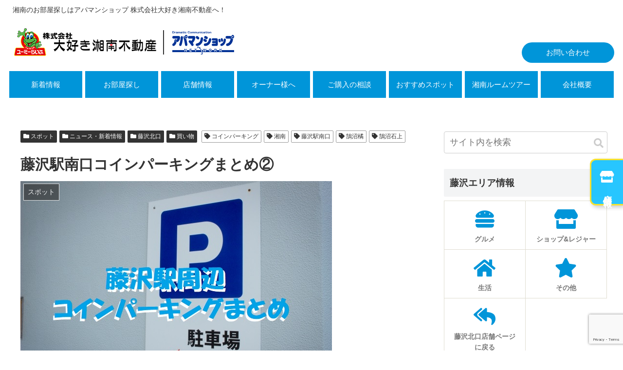

--- FILE ---
content_type: text/html; charset=UTF-8
request_url: https://www.apamanshop-shonanchintai.com/%E8%97%A4%E6%B2%A2%E9%A7%85%E5%8D%97%E5%8F%A3%E3%82%B3%E3%82%A4%E3%83%B3%E3%83%91%E3%83%BC%E3%82%AD%E3%83%B3%E3%82%B0%E3%81%BE%E3%81%A8%E3%82%81%E2%91%A1/
body_size: 27575
content:
<!doctype html>
<html lang="ja">

<head>
<link rel="stylesheet" href="https://use.fontawesome.com/releases/v5.14.0/css/all.css">
<meta charset="utf-8">
<meta http-equiv="X-UA-Compatible" content="IE=edge">
<meta name="viewport" content="width=device-width, initial-scale=1.0, viewport-fit=cover"/>

  <!-- Google Search Console -->
<meta name="google-site-verification" content="sQI2ph2yK-fFdG-1tAY2BGmuq76Pwfw9tJ8z5Gg53X4" />
<!-- /Google Search Console -->
<!-- Google Tag Manager -->
<script>(function(w,d,s,l,i){w[l]=w[l]||[];w[l].push({'gtm.start':
new Date().getTime(),event:'gtm.js'});var f=d.getElementsByTagName(s)[0],
j=d.createElement(s),dl=l!='dataLayer'?'&l='+l:'';j.async=true;j.src=
'https://www.googletagmanager.com/gtm.js?id='+i+dl;f.parentNode.insertBefore(j,f);
})(window,document,'script','dataLayer','GTM-5WWD5W6');</script>
<!-- End Google Tag Manager -->
<title>藤沢駅南口　コインパーキングまとめ②（鵠沼石上、橘）  |  株式会社大好き湘南不動産</title>

<!-- OGP -->
<meta property="og:type" content="article">
<meta property="og:description" content="湘南,コインパーキング,駐車場,鵠沼石上,藤沢駅南口,鵠沼橘">
<meta property="og:title" content="藤沢駅南口コインパーキングまとめ②">
<meta property="og:url" content="https://www.apamanshop-shonanchintai.com/%e8%97%a4%e6%b2%a2%e9%a7%85%e5%8d%97%e5%8f%a3%e3%82%b3%e3%82%a4%e3%83%b3%e3%83%91%e3%83%bc%e3%82%ad%e3%83%b3%e3%82%b0%e3%81%be%e3%81%a8%e3%82%81%e2%91%a1/">
<meta property="og:image" content="https://www.apamanshop-shonanchintai.com/wp-content/uploads/2022/02/b009b43742944dca157153a0fd66b908.jpg">
<meta property="og:site_name" content="株式会社大好き湘南不動産">
<meta property="og:locale" content="ja_JP">
<meta property="article:published_time" content="2022-02-13T17:33:43+09:00" />
<meta property="article:modified_time" content="2022-02-13T17:33:43+09:00" />
<meta property="article:section" content="スポット">
<meta property="article:section" content="ニュース・新着情報">
<meta property="article:section" content="藤沢北口">
<meta property="article:section" content="買い物">
<meta property="article:tag" content="コインパーキング">
<meta property="article:tag" content="湘南">
<meta property="article:tag" content="藤沢駅南口">
<meta property="article:tag" content="鵠沼橘">
<meta property="article:tag" content="鵠沼石上">
<!-- /OGP -->

<!-- Twitter Card -->
<meta name="twitter:card" content="summary">
<meta property="twitter:description" content="湘南,コインパーキング,駐車場,鵠沼石上,藤沢駅南口,鵠沼橘">
<meta property="twitter:title" content="藤沢駅南口コインパーキングまとめ②">
<meta property="twitter:url" content="https://www.apamanshop-shonanchintai.com/%e8%97%a4%e6%b2%a2%e9%a7%85%e5%8d%97%e5%8f%a3%e3%82%b3%e3%82%a4%e3%83%b3%e3%83%91%e3%83%bc%e3%82%ad%e3%83%b3%e3%82%b0%e3%81%be%e3%81%a8%e3%82%81%e2%91%a1/">
<meta name="twitter:image" content="https://www.apamanshop-shonanchintai.com/wp-content/uploads/2022/02/b009b43742944dca157153a0fd66b908.jpg">
<meta name="twitter:domain" content="www.apamanshop-shonanchintai.com">
<!-- /Twitter Card -->
<link rel='dns-prefetch' href='//ajax.googleapis.com' />
<link rel='dns-prefetch' href='//cdnjs.cloudflare.com' />
<link rel='dns-prefetch' href='//www.google.com' />
<link rel='dns-prefetch' href='//s.w.org' />
<link rel="alternate" type="application/rss+xml" title="株式会社大好き湘南不動産 &raquo; フィード" href="https://www.apamanshop-shonanchintai.com/feed/" />
<link rel="alternate" type="application/rss+xml" title="株式会社大好き湘南不動産 &raquo; コメントフィード" href="https://www.apamanshop-shonanchintai.com/comments/feed/" />
<link rel="alternate" type="application/rss+xml" title="株式会社大好き湘南不動産 &raquo; 藤沢駅南口コインパーキングまとめ② のコメントのフィード" href="https://www.apamanshop-shonanchintai.com/%e8%97%a4%e6%b2%a2%e9%a7%85%e5%8d%97%e5%8f%a3%e3%82%b3%e3%82%a4%e3%83%b3%e3%83%91%e3%83%bc%e3%82%ad%e3%83%b3%e3%82%b0%e3%81%be%e3%81%a8%e3%82%81%e2%91%a1/feed/" />
<link rel='stylesheet' id='cocoon-style-css'  href='https://www.apamanshop-shonanchintai.com/wp-content/themes/cocoon-master/style.css?ver=5.4.18&#038;fver=20200313110904' media='all' />
<style id='cocoon-style-inline-css'>
@media screen and (max-width:480px){.page-body,.menu-content{font-size:14px}}body.public-page{background-color:#fff}.main{width:860px}.sidebar{width:376px}@media screen and (max-width:1240px){.wrap{width:auto}.main,.sidebar,.sidebar-left .main,.sidebar-left .sidebar{margin:0 .5%}.main{width:67%}.sidebar{padding:10px;width:30%}.entry-card-thumb{width:38%}.entry-card-content{margin-left:40%}}body::after{content:url(https://www.apamanshop-shonanchintai.com/wp-content/themes/cocoon-master/lib/analytics/access.php?post_id=18448&post_type=post);visibility:hidden;position:absolute;bottom:0;right:0;width:1px;height:1px;overflow:hidden}.toc-checkbox{display:none}.toc-content{visibility:hidden;height:0;opacity:.2;transition:all .5s ease-out}.toc-checkbox:checked~.toc-content{visibility:visible;padding-top:.6em;height:100%;opacity:1}.toc-title::after{content:'[開く]';margin-left:.5em;cursor:pointer;font-size:.8em}.toc-title:hover::after{text-decoration:underline}.toc-checkbox:checked+.toc-title::after{content:'[閉じる]'}#respond{display:none}.entry-content>*,.demo .entry-content p{line-height:1.8}.entry-content>*,.demo .entry-content p{margin-top:1.4em;margin-bottom:1.4em}.entry-content>.micro-top{margin-bottom:-1.54em}.entry-content>.micro-balloon{margin-bottom:-1.12em}.entry-content>.micro-bottom{margin-top:-1.54em}.entry-content>.micro-bottom.micro-balloon{margin-top:-1.12em;margin-bottom:1.4em}.blank-box.bb-key-color{border-color:#19448e}.iic-key-color li::before{color:#19448e}.blank-box.bb-tab.bb-key-color::before{background-color:#19448e}.tb-key-color .toggle-button{border:1px solid #19448e;background:#19448e;color:#fff}.tb-key-color .toggle-button::before{color:#ccc}.tb-key-color .toggle-checkbox:checked~.toggle-content{border-color:#19448e}.cb-key-color.caption-box{border-color:#19448e}.cb-key-color .caption-box-label{background-color:#19448e;color:#fff}.tcb-key-color .tab-caption-box-label{background-color:#19448e;color:#fff}.tcb-key-color .tab-caption-box-content{border-color:#19448e}.lb-key-color .label-box-content{border-color:#19448e}.mc-key-color{background-color:#19448e;color:#fff;border:0}.mc-key-color.micro-bottom::after{border-bottom-color:#19448e;border-top-color:transparent}.mc-key-color::before{border-top-color:transparent;border-bottom-color:transparent}.mc-key-color::after{border-top-color:#19448e}.btn-key-color,.btn-wrap.btn-wrap-key-color>a{background-color:#19448e}.has-text-color.has-key-color-color{color:#19448e}.has-background.has-key-color-background-color{background-color:#19448e}.article.page-body,body#tinymce.wp-editor{background-color:#fff}.article.page-body,.editor-post-title__block .editor-post-title__input,body#tinymce.wp-editor{color:#333}.body .has-key-color-background-color{background-color:#19448e}.body .has-key-color-color{color:#19448e}.body .has-key-color-border-color{border-color:#19448e}.btn-wrap.has-key-color-background-color>a{background-color:#19448e}.btn-wrap.has-key-color-color>a{color:#19448e}.btn-wrap.has-key-color-border-color>a{border-color:#19448e}.bb-tab.has-key-color-border-color .bb-label{background-color:#19448e}.toggle-wrap.has-key-color-border-color .toggle-button{background-color:#19448e}.toggle-wrap.has-key-color-border-color .toggle-button,.toggle-wrap.has-key-color-border-color .toggle-content{border-color:#19448e}.iconlist-box.has-key-color-icon-color li::before{color:#19448e}.micro-balloon.has-key-color-background-color{background-color:#19448e;border-color:transparent}.micro-balloon.has-key-color-background-color.micro-bottom::after{border-bottom-color:#19448e;border-top-color:transparent}.micro-balloon.has-key-color-background-color::before{border-top-color:transparent;border-bottom-color:transparent}.micro-balloon.has-key-color-background-color::after{border-top-color:#19448e}.micro-balloon.has-border-color.has-key-color-border-color{border-color:#19448e}.micro-balloon.micro-top.has-key-color-border-color::before{border-top-color:#19448e}.micro-balloon.micro-bottom.has-key-color-border-color::before{border-bottom-color:#19448e}.caption-box.has-key-color-border-color .box-label{background-color:#19448e}.tab-caption-box.has-key-color-border-color .box-label{background-color:#19448e}.tab-caption-box.has-key-color-border-color .box-content{border-color:#19448e}.tab-caption-box.has-key-color-background-color .box-content{background-color:#19448e}.label-box.has-key-color-border-color .box-content{border-color:#19448e}.label-box.has-key-color-background-color .box-content{background-color:#19448e}.sbp-l .speech-balloon.has-key-color-border-color::before{border-right-color:#19448e}.sbp-r .speech-balloon.has-key-color-border-color::before{border-left-color:#19448e}.sbp-l .speech-balloon.has-key-color-background-color::after{border-right-color:#19448e}.sbp-r .speech-balloon.has-key-color-background-color::after{border-left-color:#19448e}.sbs-line.sbp-r .speech-balloon.has-key-color-background-color{background-color:#19448e}.sbs-line.sbp-r .speech-balloon.has-key-color-border-color{border-color:#19448e}.speech-wrap.sbs-think .speech-balloon.has-key-color-border-color::before,.speech-wrap.sbs-think .speech-balloon.has-key-color-border-color::after{border-color:#19448e}.sbs-think .speech-balloon.has-key-color-background-color::before,.sbs-think .speech-balloon.has-key-color-background-color::after{background-color:#19448e}.timeline-box.has-key-color-point-color .timeline-item::before{background-color:#19448e}.body .has-red-background-color{background-color:#e60033}.body .has-red-color{color:#e60033}.body .has-red-border-color{border-color:#e60033}.btn-wrap.has-red-background-color>a{background-color:#e60033}.btn-wrap.has-red-color>a{color:#e60033}.btn-wrap.has-red-border-color>a{border-color:#e60033}.bb-tab.has-red-border-color .bb-label{background-color:#e60033}.toggle-wrap.has-red-border-color .toggle-button{background-color:#e60033}.toggle-wrap.has-red-border-color .toggle-button,.toggle-wrap.has-red-border-color .toggle-content{border-color:#e60033}.iconlist-box.has-red-icon-color li::before{color:#e60033}.micro-balloon.has-red-background-color{background-color:#e60033;border-color:transparent}.micro-balloon.has-red-background-color.micro-bottom::after{border-bottom-color:#e60033;border-top-color:transparent}.micro-balloon.has-red-background-color::before{border-top-color:transparent;border-bottom-color:transparent}.micro-balloon.has-red-background-color::after{border-top-color:#e60033}.micro-balloon.has-border-color.has-red-border-color{border-color:#e60033}.micro-balloon.micro-top.has-red-border-color::before{border-top-color:#e60033}.micro-balloon.micro-bottom.has-red-border-color::before{border-bottom-color:#e60033}.caption-box.has-red-border-color .box-label{background-color:#e60033}.tab-caption-box.has-red-border-color .box-label{background-color:#e60033}.tab-caption-box.has-red-border-color .box-content{border-color:#e60033}.tab-caption-box.has-red-background-color .box-content{background-color:#e60033}.label-box.has-red-border-color .box-content{border-color:#e60033}.label-box.has-red-background-color .box-content{background-color:#e60033}.sbp-l .speech-balloon.has-red-border-color::before{border-right-color:#e60033}.sbp-r .speech-balloon.has-red-border-color::before{border-left-color:#e60033}.sbp-l .speech-balloon.has-red-background-color::after{border-right-color:#e60033}.sbp-r .speech-balloon.has-red-background-color::after{border-left-color:#e60033}.sbs-line.sbp-r .speech-balloon.has-red-background-color{background-color:#e60033}.sbs-line.sbp-r .speech-balloon.has-red-border-color{border-color:#e60033}.speech-wrap.sbs-think .speech-balloon.has-red-border-color::before,.speech-wrap.sbs-think .speech-balloon.has-red-border-color::after{border-color:#e60033}.sbs-think .speech-balloon.has-red-background-color::before,.sbs-think .speech-balloon.has-red-background-color::after{background-color:#e60033}.timeline-box.has-red-point-color .timeline-item::before{background-color:#e60033}.body .has-pink-background-color{background-color:#e95295}.body .has-pink-color{color:#e95295}.body .has-pink-border-color{border-color:#e95295}.btn-wrap.has-pink-background-color>a{background-color:#e95295}.btn-wrap.has-pink-color>a{color:#e95295}.btn-wrap.has-pink-border-color>a{border-color:#e95295}.bb-tab.has-pink-border-color .bb-label{background-color:#e95295}.toggle-wrap.has-pink-border-color .toggle-button{background-color:#e95295}.toggle-wrap.has-pink-border-color .toggle-button,.toggle-wrap.has-pink-border-color .toggle-content{border-color:#e95295}.iconlist-box.has-pink-icon-color li::before{color:#e95295}.micro-balloon.has-pink-background-color{background-color:#e95295;border-color:transparent}.micro-balloon.has-pink-background-color.micro-bottom::after{border-bottom-color:#e95295;border-top-color:transparent}.micro-balloon.has-pink-background-color::before{border-top-color:transparent;border-bottom-color:transparent}.micro-balloon.has-pink-background-color::after{border-top-color:#e95295}.micro-balloon.has-border-color.has-pink-border-color{border-color:#e95295}.micro-balloon.micro-top.has-pink-border-color::before{border-top-color:#e95295}.micro-balloon.micro-bottom.has-pink-border-color::before{border-bottom-color:#e95295}.caption-box.has-pink-border-color .box-label{background-color:#e95295}.tab-caption-box.has-pink-border-color .box-label{background-color:#e95295}.tab-caption-box.has-pink-border-color .box-content{border-color:#e95295}.tab-caption-box.has-pink-background-color .box-content{background-color:#e95295}.label-box.has-pink-border-color .box-content{border-color:#e95295}.label-box.has-pink-background-color .box-content{background-color:#e95295}.sbp-l .speech-balloon.has-pink-border-color::before{border-right-color:#e95295}.sbp-r .speech-balloon.has-pink-border-color::before{border-left-color:#e95295}.sbp-l .speech-balloon.has-pink-background-color::after{border-right-color:#e95295}.sbp-r .speech-balloon.has-pink-background-color::after{border-left-color:#e95295}.sbs-line.sbp-r .speech-balloon.has-pink-background-color{background-color:#e95295}.sbs-line.sbp-r .speech-balloon.has-pink-border-color{border-color:#e95295}.speech-wrap.sbs-think .speech-balloon.has-pink-border-color::before,.speech-wrap.sbs-think .speech-balloon.has-pink-border-color::after{border-color:#e95295}.sbs-think .speech-balloon.has-pink-background-color::before,.sbs-think .speech-balloon.has-pink-background-color::after{background-color:#e95295}.timeline-box.has-pink-point-color .timeline-item::before{background-color:#e95295}.body .has-purple-background-color{background-color:#884898}.body .has-purple-color{color:#884898}.body .has-purple-border-color{border-color:#884898}.btn-wrap.has-purple-background-color>a{background-color:#884898}.btn-wrap.has-purple-color>a{color:#884898}.btn-wrap.has-purple-border-color>a{border-color:#884898}.bb-tab.has-purple-border-color .bb-label{background-color:#884898}.toggle-wrap.has-purple-border-color .toggle-button{background-color:#884898}.toggle-wrap.has-purple-border-color .toggle-button,.toggle-wrap.has-purple-border-color .toggle-content{border-color:#884898}.iconlist-box.has-purple-icon-color li::before{color:#884898}.micro-balloon.has-purple-background-color{background-color:#884898;border-color:transparent}.micro-balloon.has-purple-background-color.micro-bottom::after{border-bottom-color:#884898;border-top-color:transparent}.micro-balloon.has-purple-background-color::before{border-top-color:transparent;border-bottom-color:transparent}.micro-balloon.has-purple-background-color::after{border-top-color:#884898}.micro-balloon.has-border-color.has-purple-border-color{border-color:#884898}.micro-balloon.micro-top.has-purple-border-color::before{border-top-color:#884898}.micro-balloon.micro-bottom.has-purple-border-color::before{border-bottom-color:#884898}.caption-box.has-purple-border-color .box-label{background-color:#884898}.tab-caption-box.has-purple-border-color .box-label{background-color:#884898}.tab-caption-box.has-purple-border-color .box-content{border-color:#884898}.tab-caption-box.has-purple-background-color .box-content{background-color:#884898}.label-box.has-purple-border-color .box-content{border-color:#884898}.label-box.has-purple-background-color .box-content{background-color:#884898}.sbp-l .speech-balloon.has-purple-border-color::before{border-right-color:#884898}.sbp-r .speech-balloon.has-purple-border-color::before{border-left-color:#884898}.sbp-l .speech-balloon.has-purple-background-color::after{border-right-color:#884898}.sbp-r .speech-balloon.has-purple-background-color::after{border-left-color:#884898}.sbs-line.sbp-r .speech-balloon.has-purple-background-color{background-color:#884898}.sbs-line.sbp-r .speech-balloon.has-purple-border-color{border-color:#884898}.speech-wrap.sbs-think .speech-balloon.has-purple-border-color::before,.speech-wrap.sbs-think .speech-balloon.has-purple-border-color::after{border-color:#884898}.sbs-think .speech-balloon.has-purple-background-color::before,.sbs-think .speech-balloon.has-purple-background-color::after{background-color:#884898}.timeline-box.has-purple-point-color .timeline-item::before{background-color:#884898}.body .has-deep-background-color{background-color:#55295b}.body .has-deep-color{color:#55295b}.body .has-deep-border-color{border-color:#55295b}.btn-wrap.has-deep-background-color>a{background-color:#55295b}.btn-wrap.has-deep-color>a{color:#55295b}.btn-wrap.has-deep-border-color>a{border-color:#55295b}.bb-tab.has-deep-border-color .bb-label{background-color:#55295b}.toggle-wrap.has-deep-border-color .toggle-button{background-color:#55295b}.toggle-wrap.has-deep-border-color .toggle-button,.toggle-wrap.has-deep-border-color .toggle-content{border-color:#55295b}.iconlist-box.has-deep-icon-color li::before{color:#55295b}.micro-balloon.has-deep-background-color{background-color:#55295b;border-color:transparent}.micro-balloon.has-deep-background-color.micro-bottom::after{border-bottom-color:#55295b;border-top-color:transparent}.micro-balloon.has-deep-background-color::before{border-top-color:transparent;border-bottom-color:transparent}.micro-balloon.has-deep-background-color::after{border-top-color:#55295b}.micro-balloon.has-border-color.has-deep-border-color{border-color:#55295b}.micro-balloon.micro-top.has-deep-border-color::before{border-top-color:#55295b}.micro-balloon.micro-bottom.has-deep-border-color::before{border-bottom-color:#55295b}.caption-box.has-deep-border-color .box-label{background-color:#55295b}.tab-caption-box.has-deep-border-color .box-label{background-color:#55295b}.tab-caption-box.has-deep-border-color .box-content{border-color:#55295b}.tab-caption-box.has-deep-background-color .box-content{background-color:#55295b}.label-box.has-deep-border-color .box-content{border-color:#55295b}.label-box.has-deep-background-color .box-content{background-color:#55295b}.sbp-l .speech-balloon.has-deep-border-color::before{border-right-color:#55295b}.sbp-r .speech-balloon.has-deep-border-color::before{border-left-color:#55295b}.sbp-l .speech-balloon.has-deep-background-color::after{border-right-color:#55295b}.sbp-r .speech-balloon.has-deep-background-color::after{border-left-color:#55295b}.sbs-line.sbp-r .speech-balloon.has-deep-background-color{background-color:#55295b}.sbs-line.sbp-r .speech-balloon.has-deep-border-color{border-color:#55295b}.speech-wrap.sbs-think .speech-balloon.has-deep-border-color::before,.speech-wrap.sbs-think .speech-balloon.has-deep-border-color::after{border-color:#55295b}.sbs-think .speech-balloon.has-deep-background-color::before,.sbs-think .speech-balloon.has-deep-background-color::after{background-color:#55295b}.timeline-box.has-deep-point-color .timeline-item::before{background-color:#55295b}.body .has-indigo-background-color{background-color:#1e50a2}.body .has-indigo-color{color:#1e50a2}.body .has-indigo-border-color{border-color:#1e50a2}.btn-wrap.has-indigo-background-color>a{background-color:#1e50a2}.btn-wrap.has-indigo-color>a{color:#1e50a2}.btn-wrap.has-indigo-border-color>a{border-color:#1e50a2}.bb-tab.has-indigo-border-color .bb-label{background-color:#1e50a2}.toggle-wrap.has-indigo-border-color .toggle-button{background-color:#1e50a2}.toggle-wrap.has-indigo-border-color .toggle-button,.toggle-wrap.has-indigo-border-color .toggle-content{border-color:#1e50a2}.iconlist-box.has-indigo-icon-color li::before{color:#1e50a2}.micro-balloon.has-indigo-background-color{background-color:#1e50a2;border-color:transparent}.micro-balloon.has-indigo-background-color.micro-bottom::after{border-bottom-color:#1e50a2;border-top-color:transparent}.micro-balloon.has-indigo-background-color::before{border-top-color:transparent;border-bottom-color:transparent}.micro-balloon.has-indigo-background-color::after{border-top-color:#1e50a2}.micro-balloon.has-border-color.has-indigo-border-color{border-color:#1e50a2}.micro-balloon.micro-top.has-indigo-border-color::before{border-top-color:#1e50a2}.micro-balloon.micro-bottom.has-indigo-border-color::before{border-bottom-color:#1e50a2}.caption-box.has-indigo-border-color .box-label{background-color:#1e50a2}.tab-caption-box.has-indigo-border-color .box-label{background-color:#1e50a2}.tab-caption-box.has-indigo-border-color .box-content{border-color:#1e50a2}.tab-caption-box.has-indigo-background-color .box-content{background-color:#1e50a2}.label-box.has-indigo-border-color .box-content{border-color:#1e50a2}.label-box.has-indigo-background-color .box-content{background-color:#1e50a2}.sbp-l .speech-balloon.has-indigo-border-color::before{border-right-color:#1e50a2}.sbp-r .speech-balloon.has-indigo-border-color::before{border-left-color:#1e50a2}.sbp-l .speech-balloon.has-indigo-background-color::after{border-right-color:#1e50a2}.sbp-r .speech-balloon.has-indigo-background-color::after{border-left-color:#1e50a2}.sbs-line.sbp-r .speech-balloon.has-indigo-background-color{background-color:#1e50a2}.sbs-line.sbp-r .speech-balloon.has-indigo-border-color{border-color:#1e50a2}.speech-wrap.sbs-think .speech-balloon.has-indigo-border-color::before,.speech-wrap.sbs-think .speech-balloon.has-indigo-border-color::after{border-color:#1e50a2}.sbs-think .speech-balloon.has-indigo-background-color::before,.sbs-think .speech-balloon.has-indigo-background-color::after{background-color:#1e50a2}.timeline-box.has-indigo-point-color .timeline-item::before{background-color:#1e50a2}.body .has-blue-background-color{background-color:#0095d9}.body .has-blue-color{color:#0095d9}.body .has-blue-border-color{border-color:#0095d9}.btn-wrap.has-blue-background-color>a{background-color:#0095d9}.btn-wrap.has-blue-color>a{color:#0095d9}.btn-wrap.has-blue-border-color>a{border-color:#0095d9}.bb-tab.has-blue-border-color .bb-label{background-color:#0095d9}.toggle-wrap.has-blue-border-color .toggle-button{background-color:#0095d9}.toggle-wrap.has-blue-border-color .toggle-button,.toggle-wrap.has-blue-border-color .toggle-content{border-color:#0095d9}.iconlist-box.has-blue-icon-color li::before{color:#0095d9}.micro-balloon.has-blue-background-color{background-color:#0095d9;border-color:transparent}.micro-balloon.has-blue-background-color.micro-bottom::after{border-bottom-color:#0095d9;border-top-color:transparent}.micro-balloon.has-blue-background-color::before{border-top-color:transparent;border-bottom-color:transparent}.micro-balloon.has-blue-background-color::after{border-top-color:#0095d9}.micro-balloon.has-border-color.has-blue-border-color{border-color:#0095d9}.micro-balloon.micro-top.has-blue-border-color::before{border-top-color:#0095d9}.micro-balloon.micro-bottom.has-blue-border-color::before{border-bottom-color:#0095d9}.caption-box.has-blue-border-color .box-label{background-color:#0095d9}.tab-caption-box.has-blue-border-color .box-label{background-color:#0095d9}.tab-caption-box.has-blue-border-color .box-content{border-color:#0095d9}.tab-caption-box.has-blue-background-color .box-content{background-color:#0095d9}.label-box.has-blue-border-color .box-content{border-color:#0095d9}.label-box.has-blue-background-color .box-content{background-color:#0095d9}.sbp-l .speech-balloon.has-blue-border-color::before{border-right-color:#0095d9}.sbp-r .speech-balloon.has-blue-border-color::before{border-left-color:#0095d9}.sbp-l .speech-balloon.has-blue-background-color::after{border-right-color:#0095d9}.sbp-r .speech-balloon.has-blue-background-color::after{border-left-color:#0095d9}.sbs-line.sbp-r .speech-balloon.has-blue-background-color{background-color:#0095d9}.sbs-line.sbp-r .speech-balloon.has-blue-border-color{border-color:#0095d9}.speech-wrap.sbs-think .speech-balloon.has-blue-border-color::before,.speech-wrap.sbs-think .speech-balloon.has-blue-border-color::after{border-color:#0095d9}.sbs-think .speech-balloon.has-blue-background-color::before,.sbs-think .speech-balloon.has-blue-background-color::after{background-color:#0095d9}.timeline-box.has-blue-point-color .timeline-item::before{background-color:#0095d9}.body .has-light-blue-background-color{background-color:#2ca9e1}.body .has-light-blue-color{color:#2ca9e1}.body .has-light-blue-border-color{border-color:#2ca9e1}.btn-wrap.has-light-blue-background-color>a{background-color:#2ca9e1}.btn-wrap.has-light-blue-color>a{color:#2ca9e1}.btn-wrap.has-light-blue-border-color>a{border-color:#2ca9e1}.bb-tab.has-light-blue-border-color .bb-label{background-color:#2ca9e1}.toggle-wrap.has-light-blue-border-color .toggle-button{background-color:#2ca9e1}.toggle-wrap.has-light-blue-border-color .toggle-button,.toggle-wrap.has-light-blue-border-color .toggle-content{border-color:#2ca9e1}.iconlist-box.has-light-blue-icon-color li::before{color:#2ca9e1}.micro-balloon.has-light-blue-background-color{background-color:#2ca9e1;border-color:transparent}.micro-balloon.has-light-blue-background-color.micro-bottom::after{border-bottom-color:#2ca9e1;border-top-color:transparent}.micro-balloon.has-light-blue-background-color::before{border-top-color:transparent;border-bottom-color:transparent}.micro-balloon.has-light-blue-background-color::after{border-top-color:#2ca9e1}.micro-balloon.has-border-color.has-light-blue-border-color{border-color:#2ca9e1}.micro-balloon.micro-top.has-light-blue-border-color::before{border-top-color:#2ca9e1}.micro-balloon.micro-bottom.has-light-blue-border-color::before{border-bottom-color:#2ca9e1}.caption-box.has-light-blue-border-color .box-label{background-color:#2ca9e1}.tab-caption-box.has-light-blue-border-color .box-label{background-color:#2ca9e1}.tab-caption-box.has-light-blue-border-color .box-content{border-color:#2ca9e1}.tab-caption-box.has-light-blue-background-color .box-content{background-color:#2ca9e1}.label-box.has-light-blue-border-color .box-content{border-color:#2ca9e1}.label-box.has-light-blue-background-color .box-content{background-color:#2ca9e1}.sbp-l .speech-balloon.has-light-blue-border-color::before{border-right-color:#2ca9e1}.sbp-r .speech-balloon.has-light-blue-border-color::before{border-left-color:#2ca9e1}.sbp-l .speech-balloon.has-light-blue-background-color::after{border-right-color:#2ca9e1}.sbp-r .speech-balloon.has-light-blue-background-color::after{border-left-color:#2ca9e1}.sbs-line.sbp-r .speech-balloon.has-light-blue-background-color{background-color:#2ca9e1}.sbs-line.sbp-r .speech-balloon.has-light-blue-border-color{border-color:#2ca9e1}.speech-wrap.sbs-think .speech-balloon.has-light-blue-border-color::before,.speech-wrap.sbs-think .speech-balloon.has-light-blue-border-color::after{border-color:#2ca9e1}.sbs-think .speech-balloon.has-light-blue-background-color::before,.sbs-think .speech-balloon.has-light-blue-background-color::after{background-color:#2ca9e1}.timeline-box.has-light-blue-point-color .timeline-item::before{background-color:#2ca9e1}.body .has-cyan-background-color{background-color:#00a3af}.body .has-cyan-color{color:#00a3af}.body .has-cyan-border-color{border-color:#00a3af}.btn-wrap.has-cyan-background-color>a{background-color:#00a3af}.btn-wrap.has-cyan-color>a{color:#00a3af}.btn-wrap.has-cyan-border-color>a{border-color:#00a3af}.bb-tab.has-cyan-border-color .bb-label{background-color:#00a3af}.toggle-wrap.has-cyan-border-color .toggle-button{background-color:#00a3af}.toggle-wrap.has-cyan-border-color .toggle-button,.toggle-wrap.has-cyan-border-color .toggle-content{border-color:#00a3af}.iconlist-box.has-cyan-icon-color li::before{color:#00a3af}.micro-balloon.has-cyan-background-color{background-color:#00a3af;border-color:transparent}.micro-balloon.has-cyan-background-color.micro-bottom::after{border-bottom-color:#00a3af;border-top-color:transparent}.micro-balloon.has-cyan-background-color::before{border-top-color:transparent;border-bottom-color:transparent}.micro-balloon.has-cyan-background-color::after{border-top-color:#00a3af}.micro-balloon.has-border-color.has-cyan-border-color{border-color:#00a3af}.micro-balloon.micro-top.has-cyan-border-color::before{border-top-color:#00a3af}.micro-balloon.micro-bottom.has-cyan-border-color::before{border-bottom-color:#00a3af}.caption-box.has-cyan-border-color .box-label{background-color:#00a3af}.tab-caption-box.has-cyan-border-color .box-label{background-color:#00a3af}.tab-caption-box.has-cyan-border-color .box-content{border-color:#00a3af}.tab-caption-box.has-cyan-background-color .box-content{background-color:#00a3af}.label-box.has-cyan-border-color .box-content{border-color:#00a3af}.label-box.has-cyan-background-color .box-content{background-color:#00a3af}.sbp-l .speech-balloon.has-cyan-border-color::before{border-right-color:#00a3af}.sbp-r .speech-balloon.has-cyan-border-color::before{border-left-color:#00a3af}.sbp-l .speech-balloon.has-cyan-background-color::after{border-right-color:#00a3af}.sbp-r .speech-balloon.has-cyan-background-color::after{border-left-color:#00a3af}.sbs-line.sbp-r .speech-balloon.has-cyan-background-color{background-color:#00a3af}.sbs-line.sbp-r .speech-balloon.has-cyan-border-color{border-color:#00a3af}.speech-wrap.sbs-think .speech-balloon.has-cyan-border-color::before,.speech-wrap.sbs-think .speech-balloon.has-cyan-border-color::after{border-color:#00a3af}.sbs-think .speech-balloon.has-cyan-background-color::before,.sbs-think .speech-balloon.has-cyan-background-color::after{background-color:#00a3af}.timeline-box.has-cyan-point-color .timeline-item::before{background-color:#00a3af}.body .has-teal-background-color{background-color:#007b43}.body .has-teal-color{color:#007b43}.body .has-teal-border-color{border-color:#007b43}.btn-wrap.has-teal-background-color>a{background-color:#007b43}.btn-wrap.has-teal-color>a{color:#007b43}.btn-wrap.has-teal-border-color>a{border-color:#007b43}.bb-tab.has-teal-border-color .bb-label{background-color:#007b43}.toggle-wrap.has-teal-border-color .toggle-button{background-color:#007b43}.toggle-wrap.has-teal-border-color .toggle-button,.toggle-wrap.has-teal-border-color .toggle-content{border-color:#007b43}.iconlist-box.has-teal-icon-color li::before{color:#007b43}.micro-balloon.has-teal-background-color{background-color:#007b43;border-color:transparent}.micro-balloon.has-teal-background-color.micro-bottom::after{border-bottom-color:#007b43;border-top-color:transparent}.micro-balloon.has-teal-background-color::before{border-top-color:transparent;border-bottom-color:transparent}.micro-balloon.has-teal-background-color::after{border-top-color:#007b43}.micro-balloon.has-border-color.has-teal-border-color{border-color:#007b43}.micro-balloon.micro-top.has-teal-border-color::before{border-top-color:#007b43}.micro-balloon.micro-bottom.has-teal-border-color::before{border-bottom-color:#007b43}.caption-box.has-teal-border-color .box-label{background-color:#007b43}.tab-caption-box.has-teal-border-color .box-label{background-color:#007b43}.tab-caption-box.has-teal-border-color .box-content{border-color:#007b43}.tab-caption-box.has-teal-background-color .box-content{background-color:#007b43}.label-box.has-teal-border-color .box-content{border-color:#007b43}.label-box.has-teal-background-color .box-content{background-color:#007b43}.sbp-l .speech-balloon.has-teal-border-color::before{border-right-color:#007b43}.sbp-r .speech-balloon.has-teal-border-color::before{border-left-color:#007b43}.sbp-l .speech-balloon.has-teal-background-color::after{border-right-color:#007b43}.sbp-r .speech-balloon.has-teal-background-color::after{border-left-color:#007b43}.sbs-line.sbp-r .speech-balloon.has-teal-background-color{background-color:#007b43}.sbs-line.sbp-r .speech-balloon.has-teal-border-color{border-color:#007b43}.speech-wrap.sbs-think .speech-balloon.has-teal-border-color::before,.speech-wrap.sbs-think .speech-balloon.has-teal-border-color::after{border-color:#007b43}.sbs-think .speech-balloon.has-teal-background-color::before,.sbs-think .speech-balloon.has-teal-background-color::after{background-color:#007b43}.timeline-box.has-teal-point-color .timeline-item::before{background-color:#007b43}.body .has-green-background-color{background-color:#3eb370}.body .has-green-color{color:#3eb370}.body .has-green-border-color{border-color:#3eb370}.btn-wrap.has-green-background-color>a{background-color:#3eb370}.btn-wrap.has-green-color>a{color:#3eb370}.btn-wrap.has-green-border-color>a{border-color:#3eb370}.bb-tab.has-green-border-color .bb-label{background-color:#3eb370}.toggle-wrap.has-green-border-color .toggle-button{background-color:#3eb370}.toggle-wrap.has-green-border-color .toggle-button,.toggle-wrap.has-green-border-color .toggle-content{border-color:#3eb370}.iconlist-box.has-green-icon-color li::before{color:#3eb370}.micro-balloon.has-green-background-color{background-color:#3eb370;border-color:transparent}.micro-balloon.has-green-background-color.micro-bottom::after{border-bottom-color:#3eb370;border-top-color:transparent}.micro-balloon.has-green-background-color::before{border-top-color:transparent;border-bottom-color:transparent}.micro-balloon.has-green-background-color::after{border-top-color:#3eb370}.micro-balloon.has-border-color.has-green-border-color{border-color:#3eb370}.micro-balloon.micro-top.has-green-border-color::before{border-top-color:#3eb370}.micro-balloon.micro-bottom.has-green-border-color::before{border-bottom-color:#3eb370}.caption-box.has-green-border-color .box-label{background-color:#3eb370}.tab-caption-box.has-green-border-color .box-label{background-color:#3eb370}.tab-caption-box.has-green-border-color .box-content{border-color:#3eb370}.tab-caption-box.has-green-background-color .box-content{background-color:#3eb370}.label-box.has-green-border-color .box-content{border-color:#3eb370}.label-box.has-green-background-color .box-content{background-color:#3eb370}.sbp-l .speech-balloon.has-green-border-color::before{border-right-color:#3eb370}.sbp-r .speech-balloon.has-green-border-color::before{border-left-color:#3eb370}.sbp-l .speech-balloon.has-green-background-color::after{border-right-color:#3eb370}.sbp-r .speech-balloon.has-green-background-color::after{border-left-color:#3eb370}.sbs-line.sbp-r .speech-balloon.has-green-background-color{background-color:#3eb370}.sbs-line.sbp-r .speech-balloon.has-green-border-color{border-color:#3eb370}.speech-wrap.sbs-think .speech-balloon.has-green-border-color::before,.speech-wrap.sbs-think .speech-balloon.has-green-border-color::after{border-color:#3eb370}.sbs-think .speech-balloon.has-green-background-color::before,.sbs-think .speech-balloon.has-green-background-color::after{background-color:#3eb370}.timeline-box.has-green-point-color .timeline-item::before{background-color:#3eb370}.body .has-light-green-background-color{background-color:#8bc34a}.body .has-light-green-color{color:#8bc34a}.body .has-light-green-border-color{border-color:#8bc34a}.btn-wrap.has-light-green-background-color>a{background-color:#8bc34a}.btn-wrap.has-light-green-color>a{color:#8bc34a}.btn-wrap.has-light-green-border-color>a{border-color:#8bc34a}.bb-tab.has-light-green-border-color .bb-label{background-color:#8bc34a}.toggle-wrap.has-light-green-border-color .toggle-button{background-color:#8bc34a}.toggle-wrap.has-light-green-border-color .toggle-button,.toggle-wrap.has-light-green-border-color .toggle-content{border-color:#8bc34a}.iconlist-box.has-light-green-icon-color li::before{color:#8bc34a}.micro-balloon.has-light-green-background-color{background-color:#8bc34a;border-color:transparent}.micro-balloon.has-light-green-background-color.micro-bottom::after{border-bottom-color:#8bc34a;border-top-color:transparent}.micro-balloon.has-light-green-background-color::before{border-top-color:transparent;border-bottom-color:transparent}.micro-balloon.has-light-green-background-color::after{border-top-color:#8bc34a}.micro-balloon.has-border-color.has-light-green-border-color{border-color:#8bc34a}.micro-balloon.micro-top.has-light-green-border-color::before{border-top-color:#8bc34a}.micro-balloon.micro-bottom.has-light-green-border-color::before{border-bottom-color:#8bc34a}.caption-box.has-light-green-border-color .box-label{background-color:#8bc34a}.tab-caption-box.has-light-green-border-color .box-label{background-color:#8bc34a}.tab-caption-box.has-light-green-border-color .box-content{border-color:#8bc34a}.tab-caption-box.has-light-green-background-color .box-content{background-color:#8bc34a}.label-box.has-light-green-border-color .box-content{border-color:#8bc34a}.label-box.has-light-green-background-color .box-content{background-color:#8bc34a}.sbp-l .speech-balloon.has-light-green-border-color::before{border-right-color:#8bc34a}.sbp-r .speech-balloon.has-light-green-border-color::before{border-left-color:#8bc34a}.sbp-l .speech-balloon.has-light-green-background-color::after{border-right-color:#8bc34a}.sbp-r .speech-balloon.has-light-green-background-color::after{border-left-color:#8bc34a}.sbs-line.sbp-r .speech-balloon.has-light-green-background-color{background-color:#8bc34a}.sbs-line.sbp-r .speech-balloon.has-light-green-border-color{border-color:#8bc34a}.speech-wrap.sbs-think .speech-balloon.has-light-green-border-color::before,.speech-wrap.sbs-think .speech-balloon.has-light-green-border-color::after{border-color:#8bc34a}.sbs-think .speech-balloon.has-light-green-background-color::before,.sbs-think .speech-balloon.has-light-green-background-color::after{background-color:#8bc34a}.timeline-box.has-light-green-point-color .timeline-item::before{background-color:#8bc34a}.body .has-lime-background-color{background-color:#c3d825}.body .has-lime-color{color:#c3d825}.body .has-lime-border-color{border-color:#c3d825}.btn-wrap.has-lime-background-color>a{background-color:#c3d825}.btn-wrap.has-lime-color>a{color:#c3d825}.btn-wrap.has-lime-border-color>a{border-color:#c3d825}.bb-tab.has-lime-border-color .bb-label{background-color:#c3d825}.toggle-wrap.has-lime-border-color .toggle-button{background-color:#c3d825}.toggle-wrap.has-lime-border-color .toggle-button,.toggle-wrap.has-lime-border-color .toggle-content{border-color:#c3d825}.iconlist-box.has-lime-icon-color li::before{color:#c3d825}.micro-balloon.has-lime-background-color{background-color:#c3d825;border-color:transparent}.micro-balloon.has-lime-background-color.micro-bottom::after{border-bottom-color:#c3d825;border-top-color:transparent}.micro-balloon.has-lime-background-color::before{border-top-color:transparent;border-bottom-color:transparent}.micro-balloon.has-lime-background-color::after{border-top-color:#c3d825}.micro-balloon.has-border-color.has-lime-border-color{border-color:#c3d825}.micro-balloon.micro-top.has-lime-border-color::before{border-top-color:#c3d825}.micro-balloon.micro-bottom.has-lime-border-color::before{border-bottom-color:#c3d825}.caption-box.has-lime-border-color .box-label{background-color:#c3d825}.tab-caption-box.has-lime-border-color .box-label{background-color:#c3d825}.tab-caption-box.has-lime-border-color .box-content{border-color:#c3d825}.tab-caption-box.has-lime-background-color .box-content{background-color:#c3d825}.label-box.has-lime-border-color .box-content{border-color:#c3d825}.label-box.has-lime-background-color .box-content{background-color:#c3d825}.sbp-l .speech-balloon.has-lime-border-color::before{border-right-color:#c3d825}.sbp-r .speech-balloon.has-lime-border-color::before{border-left-color:#c3d825}.sbp-l .speech-balloon.has-lime-background-color::after{border-right-color:#c3d825}.sbp-r .speech-balloon.has-lime-background-color::after{border-left-color:#c3d825}.sbs-line.sbp-r .speech-balloon.has-lime-background-color{background-color:#c3d825}.sbs-line.sbp-r .speech-balloon.has-lime-border-color{border-color:#c3d825}.speech-wrap.sbs-think .speech-balloon.has-lime-border-color::before,.speech-wrap.sbs-think .speech-balloon.has-lime-border-color::after{border-color:#c3d825}.sbs-think .speech-balloon.has-lime-background-color::before,.sbs-think .speech-balloon.has-lime-background-color::after{background-color:#c3d825}.timeline-box.has-lime-point-color .timeline-item::before{background-color:#c3d825}.body .has-yellow-background-color{background-color:#ffd900}.body .has-yellow-color{color:#ffd900}.body .has-yellow-border-color{border-color:#ffd900}.btn-wrap.has-yellow-background-color>a{background-color:#ffd900}.btn-wrap.has-yellow-color>a{color:#ffd900}.btn-wrap.has-yellow-border-color>a{border-color:#ffd900}.bb-tab.has-yellow-border-color .bb-label{background-color:#ffd900}.toggle-wrap.has-yellow-border-color .toggle-button{background-color:#ffd900}.toggle-wrap.has-yellow-border-color .toggle-button,.toggle-wrap.has-yellow-border-color .toggle-content{border-color:#ffd900}.iconlist-box.has-yellow-icon-color li::before{color:#ffd900}.micro-balloon.has-yellow-background-color{background-color:#ffd900;border-color:transparent}.micro-balloon.has-yellow-background-color.micro-bottom::after{border-bottom-color:#ffd900;border-top-color:transparent}.micro-balloon.has-yellow-background-color::before{border-top-color:transparent;border-bottom-color:transparent}.micro-balloon.has-yellow-background-color::after{border-top-color:#ffd900}.micro-balloon.has-border-color.has-yellow-border-color{border-color:#ffd900}.micro-balloon.micro-top.has-yellow-border-color::before{border-top-color:#ffd900}.micro-balloon.micro-bottom.has-yellow-border-color::before{border-bottom-color:#ffd900}.caption-box.has-yellow-border-color .box-label{background-color:#ffd900}.tab-caption-box.has-yellow-border-color .box-label{background-color:#ffd900}.tab-caption-box.has-yellow-border-color .box-content{border-color:#ffd900}.tab-caption-box.has-yellow-background-color .box-content{background-color:#ffd900}.label-box.has-yellow-border-color .box-content{border-color:#ffd900}.label-box.has-yellow-background-color .box-content{background-color:#ffd900}.sbp-l .speech-balloon.has-yellow-border-color::before{border-right-color:#ffd900}.sbp-r .speech-balloon.has-yellow-border-color::before{border-left-color:#ffd900}.sbp-l .speech-balloon.has-yellow-background-color::after{border-right-color:#ffd900}.sbp-r .speech-balloon.has-yellow-background-color::after{border-left-color:#ffd900}.sbs-line.sbp-r .speech-balloon.has-yellow-background-color{background-color:#ffd900}.sbs-line.sbp-r .speech-balloon.has-yellow-border-color{border-color:#ffd900}.speech-wrap.sbs-think .speech-balloon.has-yellow-border-color::before,.speech-wrap.sbs-think .speech-balloon.has-yellow-border-color::after{border-color:#ffd900}.sbs-think .speech-balloon.has-yellow-background-color::before,.sbs-think .speech-balloon.has-yellow-background-color::after{background-color:#ffd900}.timeline-box.has-yellow-point-color .timeline-item::before{background-color:#ffd900}.body .has-amber-background-color{background-color:#ffc107}.body .has-amber-color{color:#ffc107}.body .has-amber-border-color{border-color:#ffc107}.btn-wrap.has-amber-background-color>a{background-color:#ffc107}.btn-wrap.has-amber-color>a{color:#ffc107}.btn-wrap.has-amber-border-color>a{border-color:#ffc107}.bb-tab.has-amber-border-color .bb-label{background-color:#ffc107}.toggle-wrap.has-amber-border-color .toggle-button{background-color:#ffc107}.toggle-wrap.has-amber-border-color .toggle-button,.toggle-wrap.has-amber-border-color .toggle-content{border-color:#ffc107}.iconlist-box.has-amber-icon-color li::before{color:#ffc107}.micro-balloon.has-amber-background-color{background-color:#ffc107;border-color:transparent}.micro-balloon.has-amber-background-color.micro-bottom::after{border-bottom-color:#ffc107;border-top-color:transparent}.micro-balloon.has-amber-background-color::before{border-top-color:transparent;border-bottom-color:transparent}.micro-balloon.has-amber-background-color::after{border-top-color:#ffc107}.micro-balloon.has-border-color.has-amber-border-color{border-color:#ffc107}.micro-balloon.micro-top.has-amber-border-color::before{border-top-color:#ffc107}.micro-balloon.micro-bottom.has-amber-border-color::before{border-bottom-color:#ffc107}.caption-box.has-amber-border-color .box-label{background-color:#ffc107}.tab-caption-box.has-amber-border-color .box-label{background-color:#ffc107}.tab-caption-box.has-amber-border-color .box-content{border-color:#ffc107}.tab-caption-box.has-amber-background-color .box-content{background-color:#ffc107}.label-box.has-amber-border-color .box-content{border-color:#ffc107}.label-box.has-amber-background-color .box-content{background-color:#ffc107}.sbp-l .speech-balloon.has-amber-border-color::before{border-right-color:#ffc107}.sbp-r .speech-balloon.has-amber-border-color::before{border-left-color:#ffc107}.sbp-l .speech-balloon.has-amber-background-color::after{border-right-color:#ffc107}.sbp-r .speech-balloon.has-amber-background-color::after{border-left-color:#ffc107}.sbs-line.sbp-r .speech-balloon.has-amber-background-color{background-color:#ffc107}.sbs-line.sbp-r .speech-balloon.has-amber-border-color{border-color:#ffc107}.speech-wrap.sbs-think .speech-balloon.has-amber-border-color::before,.speech-wrap.sbs-think .speech-balloon.has-amber-border-color::after{border-color:#ffc107}.sbs-think .speech-balloon.has-amber-background-color::before,.sbs-think .speech-balloon.has-amber-background-color::after{background-color:#ffc107}.timeline-box.has-amber-point-color .timeline-item::before{background-color:#ffc107}.body .has-orange-background-color{background-color:#f39800}.body .has-orange-color{color:#f39800}.body .has-orange-border-color{border-color:#f39800}.btn-wrap.has-orange-background-color>a{background-color:#f39800}.btn-wrap.has-orange-color>a{color:#f39800}.btn-wrap.has-orange-border-color>a{border-color:#f39800}.bb-tab.has-orange-border-color .bb-label{background-color:#f39800}.toggle-wrap.has-orange-border-color .toggle-button{background-color:#f39800}.toggle-wrap.has-orange-border-color .toggle-button,.toggle-wrap.has-orange-border-color .toggle-content{border-color:#f39800}.iconlist-box.has-orange-icon-color li::before{color:#f39800}.micro-balloon.has-orange-background-color{background-color:#f39800;border-color:transparent}.micro-balloon.has-orange-background-color.micro-bottom::after{border-bottom-color:#f39800;border-top-color:transparent}.micro-balloon.has-orange-background-color::before{border-top-color:transparent;border-bottom-color:transparent}.micro-balloon.has-orange-background-color::after{border-top-color:#f39800}.micro-balloon.has-border-color.has-orange-border-color{border-color:#f39800}.micro-balloon.micro-top.has-orange-border-color::before{border-top-color:#f39800}.micro-balloon.micro-bottom.has-orange-border-color::before{border-bottom-color:#f39800}.caption-box.has-orange-border-color .box-label{background-color:#f39800}.tab-caption-box.has-orange-border-color .box-label{background-color:#f39800}.tab-caption-box.has-orange-border-color .box-content{border-color:#f39800}.tab-caption-box.has-orange-background-color .box-content{background-color:#f39800}.label-box.has-orange-border-color .box-content{border-color:#f39800}.label-box.has-orange-background-color .box-content{background-color:#f39800}.sbp-l .speech-balloon.has-orange-border-color::before{border-right-color:#f39800}.sbp-r .speech-balloon.has-orange-border-color::before{border-left-color:#f39800}.sbp-l .speech-balloon.has-orange-background-color::after{border-right-color:#f39800}.sbp-r .speech-balloon.has-orange-background-color::after{border-left-color:#f39800}.sbs-line.sbp-r .speech-balloon.has-orange-background-color{background-color:#f39800}.sbs-line.sbp-r .speech-balloon.has-orange-border-color{border-color:#f39800}.speech-wrap.sbs-think .speech-balloon.has-orange-border-color::before,.speech-wrap.sbs-think .speech-balloon.has-orange-border-color::after{border-color:#f39800}.sbs-think .speech-balloon.has-orange-background-color::before,.sbs-think .speech-balloon.has-orange-background-color::after{background-color:#f39800}.timeline-box.has-orange-point-color .timeline-item::before{background-color:#f39800}.body .has-deep-orange-background-color{background-color:#ea5506}.body .has-deep-orange-color{color:#ea5506}.body .has-deep-orange-border-color{border-color:#ea5506}.btn-wrap.has-deep-orange-background-color>a{background-color:#ea5506}.btn-wrap.has-deep-orange-color>a{color:#ea5506}.btn-wrap.has-deep-orange-border-color>a{border-color:#ea5506}.bb-tab.has-deep-orange-border-color .bb-label{background-color:#ea5506}.toggle-wrap.has-deep-orange-border-color .toggle-button{background-color:#ea5506}.toggle-wrap.has-deep-orange-border-color .toggle-button,.toggle-wrap.has-deep-orange-border-color .toggle-content{border-color:#ea5506}.iconlist-box.has-deep-orange-icon-color li::before{color:#ea5506}.micro-balloon.has-deep-orange-background-color{background-color:#ea5506;border-color:transparent}.micro-balloon.has-deep-orange-background-color.micro-bottom::after{border-bottom-color:#ea5506;border-top-color:transparent}.micro-balloon.has-deep-orange-background-color::before{border-top-color:transparent;border-bottom-color:transparent}.micro-balloon.has-deep-orange-background-color::after{border-top-color:#ea5506}.micro-balloon.has-border-color.has-deep-orange-border-color{border-color:#ea5506}.micro-balloon.micro-top.has-deep-orange-border-color::before{border-top-color:#ea5506}.micro-balloon.micro-bottom.has-deep-orange-border-color::before{border-bottom-color:#ea5506}.caption-box.has-deep-orange-border-color .box-label{background-color:#ea5506}.tab-caption-box.has-deep-orange-border-color .box-label{background-color:#ea5506}.tab-caption-box.has-deep-orange-border-color .box-content{border-color:#ea5506}.tab-caption-box.has-deep-orange-background-color .box-content{background-color:#ea5506}.label-box.has-deep-orange-border-color .box-content{border-color:#ea5506}.label-box.has-deep-orange-background-color .box-content{background-color:#ea5506}.sbp-l .speech-balloon.has-deep-orange-border-color::before{border-right-color:#ea5506}.sbp-r .speech-balloon.has-deep-orange-border-color::before{border-left-color:#ea5506}.sbp-l .speech-balloon.has-deep-orange-background-color::after{border-right-color:#ea5506}.sbp-r .speech-balloon.has-deep-orange-background-color::after{border-left-color:#ea5506}.sbs-line.sbp-r .speech-balloon.has-deep-orange-background-color{background-color:#ea5506}.sbs-line.sbp-r .speech-balloon.has-deep-orange-border-color{border-color:#ea5506}.speech-wrap.sbs-think .speech-balloon.has-deep-orange-border-color::before,.speech-wrap.sbs-think .speech-balloon.has-deep-orange-border-color::after{border-color:#ea5506}.sbs-think .speech-balloon.has-deep-orange-background-color::before,.sbs-think .speech-balloon.has-deep-orange-background-color::after{background-color:#ea5506}.timeline-box.has-deep-orange-point-color .timeline-item::before{background-color:#ea5506}.body .has-brown-background-color{background-color:#954e2a}.body .has-brown-color{color:#954e2a}.body .has-brown-border-color{border-color:#954e2a}.btn-wrap.has-brown-background-color>a{background-color:#954e2a}.btn-wrap.has-brown-color>a{color:#954e2a}.btn-wrap.has-brown-border-color>a{border-color:#954e2a}.bb-tab.has-brown-border-color .bb-label{background-color:#954e2a}.toggle-wrap.has-brown-border-color .toggle-button{background-color:#954e2a}.toggle-wrap.has-brown-border-color .toggle-button,.toggle-wrap.has-brown-border-color .toggle-content{border-color:#954e2a}.iconlist-box.has-brown-icon-color li::before{color:#954e2a}.micro-balloon.has-brown-background-color{background-color:#954e2a;border-color:transparent}.micro-balloon.has-brown-background-color.micro-bottom::after{border-bottom-color:#954e2a;border-top-color:transparent}.micro-balloon.has-brown-background-color::before{border-top-color:transparent;border-bottom-color:transparent}.micro-balloon.has-brown-background-color::after{border-top-color:#954e2a}.micro-balloon.has-border-color.has-brown-border-color{border-color:#954e2a}.micro-balloon.micro-top.has-brown-border-color::before{border-top-color:#954e2a}.micro-balloon.micro-bottom.has-brown-border-color::before{border-bottom-color:#954e2a}.caption-box.has-brown-border-color .box-label{background-color:#954e2a}.tab-caption-box.has-brown-border-color .box-label{background-color:#954e2a}.tab-caption-box.has-brown-border-color .box-content{border-color:#954e2a}.tab-caption-box.has-brown-background-color .box-content{background-color:#954e2a}.label-box.has-brown-border-color .box-content{border-color:#954e2a}.label-box.has-brown-background-color .box-content{background-color:#954e2a}.sbp-l .speech-balloon.has-brown-border-color::before{border-right-color:#954e2a}.sbp-r .speech-balloon.has-brown-border-color::before{border-left-color:#954e2a}.sbp-l .speech-balloon.has-brown-background-color::after{border-right-color:#954e2a}.sbp-r .speech-balloon.has-brown-background-color::after{border-left-color:#954e2a}.sbs-line.sbp-r .speech-balloon.has-brown-background-color{background-color:#954e2a}.sbs-line.sbp-r .speech-balloon.has-brown-border-color{border-color:#954e2a}.speech-wrap.sbs-think .speech-balloon.has-brown-border-color::before,.speech-wrap.sbs-think .speech-balloon.has-brown-border-color::after{border-color:#954e2a}.sbs-think .speech-balloon.has-brown-background-color::before,.sbs-think .speech-balloon.has-brown-background-color::after{background-color:#954e2a}.timeline-box.has-brown-point-color .timeline-item::before{background-color:#954e2a}.body .has-grey-background-color{background-color:#949495}.body .has-grey-color{color:#949495}.body .has-grey-border-color{border-color:#949495}.btn-wrap.has-grey-background-color>a{background-color:#949495}.btn-wrap.has-grey-color>a{color:#949495}.btn-wrap.has-grey-border-color>a{border-color:#949495}.bb-tab.has-grey-border-color .bb-label{background-color:#949495}.toggle-wrap.has-grey-border-color .toggle-button{background-color:#949495}.toggle-wrap.has-grey-border-color .toggle-button,.toggle-wrap.has-grey-border-color .toggle-content{border-color:#949495}.iconlist-box.has-grey-icon-color li::before{color:#949495}.micro-balloon.has-grey-background-color{background-color:#949495;border-color:transparent}.micro-balloon.has-grey-background-color.micro-bottom::after{border-bottom-color:#949495;border-top-color:transparent}.micro-balloon.has-grey-background-color::before{border-top-color:transparent;border-bottom-color:transparent}.micro-balloon.has-grey-background-color::after{border-top-color:#949495}.micro-balloon.has-border-color.has-grey-border-color{border-color:#949495}.micro-balloon.micro-top.has-grey-border-color::before{border-top-color:#949495}.micro-balloon.micro-bottom.has-grey-border-color::before{border-bottom-color:#949495}.caption-box.has-grey-border-color .box-label{background-color:#949495}.tab-caption-box.has-grey-border-color .box-label{background-color:#949495}.tab-caption-box.has-grey-border-color .box-content{border-color:#949495}.tab-caption-box.has-grey-background-color .box-content{background-color:#949495}.label-box.has-grey-border-color .box-content{border-color:#949495}.label-box.has-grey-background-color .box-content{background-color:#949495}.sbp-l .speech-balloon.has-grey-border-color::before{border-right-color:#949495}.sbp-r .speech-balloon.has-grey-border-color::before{border-left-color:#949495}.sbp-l .speech-balloon.has-grey-background-color::after{border-right-color:#949495}.sbp-r .speech-balloon.has-grey-background-color::after{border-left-color:#949495}.sbs-line.sbp-r .speech-balloon.has-grey-background-color{background-color:#949495}.sbs-line.sbp-r .speech-balloon.has-grey-border-color{border-color:#949495}.speech-wrap.sbs-think .speech-balloon.has-grey-border-color::before,.speech-wrap.sbs-think .speech-balloon.has-grey-border-color::after{border-color:#949495}.sbs-think .speech-balloon.has-grey-background-color::before,.sbs-think .speech-balloon.has-grey-background-color::after{background-color:#949495}.timeline-box.has-grey-point-color .timeline-item::before{background-color:#949495}.body .has-black-background-color{background-color:#333}.body .has-black-color{color:#333}.body .has-black-border-color{border-color:#333}.btn-wrap.has-black-background-color>a{background-color:#333}.btn-wrap.has-black-color>a{color:#333}.btn-wrap.has-black-border-color>a{border-color:#333}.bb-tab.has-black-border-color .bb-label{background-color:#333}.toggle-wrap.has-black-border-color .toggle-button{background-color:#333}.toggle-wrap.has-black-border-color .toggle-button,.toggle-wrap.has-black-border-color .toggle-content{border-color:#333}.iconlist-box.has-black-icon-color li::before{color:#333}.micro-balloon.has-black-background-color{background-color:#333;border-color:transparent}.micro-balloon.has-black-background-color.micro-bottom::after{border-bottom-color:#333;border-top-color:transparent}.micro-balloon.has-black-background-color::before{border-top-color:transparent;border-bottom-color:transparent}.micro-balloon.has-black-background-color::after{border-top-color:#333}.micro-balloon.has-border-color.has-black-border-color{border-color:#333}.micro-balloon.micro-top.has-black-border-color::before{border-top-color:#333}.micro-balloon.micro-bottom.has-black-border-color::before{border-bottom-color:#333}.caption-box.has-black-border-color .box-label{background-color:#333}.tab-caption-box.has-black-border-color .box-label{background-color:#333}.tab-caption-box.has-black-border-color .box-content{border-color:#333}.tab-caption-box.has-black-background-color .box-content{background-color:#333}.label-box.has-black-border-color .box-content{border-color:#333}.label-box.has-black-background-color .box-content{background-color:#333}.sbp-l .speech-balloon.has-black-border-color::before{border-right-color:#333}.sbp-r .speech-balloon.has-black-border-color::before{border-left-color:#333}.sbp-l .speech-balloon.has-black-background-color::after{border-right-color:#333}.sbp-r .speech-balloon.has-black-background-color::after{border-left-color:#333}.sbs-line.sbp-r .speech-balloon.has-black-background-color{background-color:#333}.sbs-line.sbp-r .speech-balloon.has-black-border-color{border-color:#333}.speech-wrap.sbs-think .speech-balloon.has-black-border-color::before,.speech-wrap.sbs-think .speech-balloon.has-black-border-color::after{border-color:#333}.sbs-think .speech-balloon.has-black-background-color::before,.sbs-think .speech-balloon.has-black-background-color::after{background-color:#333}.timeline-box.has-black-point-color .timeline-item::before{background-color:#333}.body .has-white-background-color{background-color:#fff}.body .has-white-color{color:#fff}.body .has-white-border-color{border-color:#fff}.btn-wrap.has-white-background-color>a{background-color:#fff}.btn-wrap.has-white-color>a{color:#fff}.btn-wrap.has-white-border-color>a{border-color:#fff}.bb-tab.has-white-border-color .bb-label{background-color:#fff}.toggle-wrap.has-white-border-color .toggle-button{background-color:#fff}.toggle-wrap.has-white-border-color .toggle-button,.toggle-wrap.has-white-border-color .toggle-content{border-color:#fff}.iconlist-box.has-white-icon-color li::before{color:#fff}.micro-balloon.has-white-background-color{background-color:#fff;border-color:transparent}.micro-balloon.has-white-background-color.micro-bottom::after{border-bottom-color:#fff;border-top-color:transparent}.micro-balloon.has-white-background-color::before{border-top-color:transparent;border-bottom-color:transparent}.micro-balloon.has-white-background-color::after{border-top-color:#fff}.micro-balloon.has-border-color.has-white-border-color{border-color:#fff}.micro-balloon.micro-top.has-white-border-color::before{border-top-color:#fff}.micro-balloon.micro-bottom.has-white-border-color::before{border-bottom-color:#fff}.caption-box.has-white-border-color .box-label{background-color:#fff}.tab-caption-box.has-white-border-color .box-label{background-color:#fff}.tab-caption-box.has-white-border-color .box-content{border-color:#fff}.tab-caption-box.has-white-background-color .box-content{background-color:#fff}.label-box.has-white-border-color .box-content{border-color:#fff}.label-box.has-white-background-color .box-content{background-color:#fff}.sbp-l .speech-balloon.has-white-border-color::before{border-right-color:#fff}.sbp-r .speech-balloon.has-white-border-color::before{border-left-color:#fff}.sbp-l .speech-balloon.has-white-background-color::after{border-right-color:#fff}.sbp-r .speech-balloon.has-white-background-color::after{border-left-color:#fff}.sbs-line.sbp-r .speech-balloon.has-white-background-color{background-color:#fff}.sbs-line.sbp-r .speech-balloon.has-white-border-color{border-color:#fff}.speech-wrap.sbs-think .speech-balloon.has-white-border-color::before,.speech-wrap.sbs-think .speech-balloon.has-white-border-color::after{border-color:#fff}.sbs-think .speech-balloon.has-white-background-color::before,.sbs-think .speech-balloon.has-white-background-color::after{background-color:#fff}.timeline-box.has-white-point-color .timeline-item::before{background-color:#fff}.body .has-watery-blue-background-color{background-color:#f3fafe}.body .has-watery-blue-color{color:#f3fafe}.body .has-watery-blue-border-color{border-color:#f3fafe}.btn-wrap.has-watery-blue-background-color>a{background-color:#f3fafe}.btn-wrap.has-watery-blue-color>a{color:#f3fafe}.btn-wrap.has-watery-blue-border-color>a{border-color:#f3fafe}.bb-tab.has-watery-blue-border-color .bb-label{background-color:#f3fafe}.toggle-wrap.has-watery-blue-border-color .toggle-button{background-color:#f3fafe}.toggle-wrap.has-watery-blue-border-color .toggle-button,.toggle-wrap.has-watery-blue-border-color .toggle-content{border-color:#f3fafe}.iconlist-box.has-watery-blue-icon-color li::before{color:#f3fafe}.micro-balloon.has-watery-blue-background-color{background-color:#f3fafe;border-color:transparent}.micro-balloon.has-watery-blue-background-color.micro-bottom::after{border-bottom-color:#f3fafe;border-top-color:transparent}.micro-balloon.has-watery-blue-background-color::before{border-top-color:transparent;border-bottom-color:transparent}.micro-balloon.has-watery-blue-background-color::after{border-top-color:#f3fafe}.micro-balloon.has-border-color.has-watery-blue-border-color{border-color:#f3fafe}.micro-balloon.micro-top.has-watery-blue-border-color::before{border-top-color:#f3fafe}.micro-balloon.micro-bottom.has-watery-blue-border-color::before{border-bottom-color:#f3fafe}.caption-box.has-watery-blue-border-color .box-label{background-color:#f3fafe}.tab-caption-box.has-watery-blue-border-color .box-label{background-color:#f3fafe}.tab-caption-box.has-watery-blue-border-color .box-content{border-color:#f3fafe}.tab-caption-box.has-watery-blue-background-color .box-content{background-color:#f3fafe}.label-box.has-watery-blue-border-color .box-content{border-color:#f3fafe}.label-box.has-watery-blue-background-color .box-content{background-color:#f3fafe}.sbp-l .speech-balloon.has-watery-blue-border-color::before{border-right-color:#f3fafe}.sbp-r .speech-balloon.has-watery-blue-border-color::before{border-left-color:#f3fafe}.sbp-l .speech-balloon.has-watery-blue-background-color::after{border-right-color:#f3fafe}.sbp-r .speech-balloon.has-watery-blue-background-color::after{border-left-color:#f3fafe}.sbs-line.sbp-r .speech-balloon.has-watery-blue-background-color{background-color:#f3fafe}.sbs-line.sbp-r .speech-balloon.has-watery-blue-border-color{border-color:#f3fafe}.speech-wrap.sbs-think .speech-balloon.has-watery-blue-border-color::before,.speech-wrap.sbs-think .speech-balloon.has-watery-blue-border-color::after{border-color:#f3fafe}.sbs-think .speech-balloon.has-watery-blue-background-color::before,.sbs-think .speech-balloon.has-watery-blue-background-color::after{background-color:#f3fafe}.timeline-box.has-watery-blue-point-color .timeline-item::before{background-color:#f3fafe}.body .has-watery-yellow-background-color{background-color:#fff7cc}.body .has-watery-yellow-color{color:#fff7cc}.body .has-watery-yellow-border-color{border-color:#fff7cc}.btn-wrap.has-watery-yellow-background-color>a{background-color:#fff7cc}.btn-wrap.has-watery-yellow-color>a{color:#fff7cc}.btn-wrap.has-watery-yellow-border-color>a{border-color:#fff7cc}.bb-tab.has-watery-yellow-border-color .bb-label{background-color:#fff7cc}.toggle-wrap.has-watery-yellow-border-color .toggle-button{background-color:#fff7cc}.toggle-wrap.has-watery-yellow-border-color .toggle-button,.toggle-wrap.has-watery-yellow-border-color .toggle-content{border-color:#fff7cc}.iconlist-box.has-watery-yellow-icon-color li::before{color:#fff7cc}.micro-balloon.has-watery-yellow-background-color{background-color:#fff7cc;border-color:transparent}.micro-balloon.has-watery-yellow-background-color.micro-bottom::after{border-bottom-color:#fff7cc;border-top-color:transparent}.micro-balloon.has-watery-yellow-background-color::before{border-top-color:transparent;border-bottom-color:transparent}.micro-balloon.has-watery-yellow-background-color::after{border-top-color:#fff7cc}.micro-balloon.has-border-color.has-watery-yellow-border-color{border-color:#fff7cc}.micro-balloon.micro-top.has-watery-yellow-border-color::before{border-top-color:#fff7cc}.micro-balloon.micro-bottom.has-watery-yellow-border-color::before{border-bottom-color:#fff7cc}.caption-box.has-watery-yellow-border-color .box-label{background-color:#fff7cc}.tab-caption-box.has-watery-yellow-border-color .box-label{background-color:#fff7cc}.tab-caption-box.has-watery-yellow-border-color .box-content{border-color:#fff7cc}.tab-caption-box.has-watery-yellow-background-color .box-content{background-color:#fff7cc}.label-box.has-watery-yellow-border-color .box-content{border-color:#fff7cc}.label-box.has-watery-yellow-background-color .box-content{background-color:#fff7cc}.sbp-l .speech-balloon.has-watery-yellow-border-color::before{border-right-color:#fff7cc}.sbp-r .speech-balloon.has-watery-yellow-border-color::before{border-left-color:#fff7cc}.sbp-l .speech-balloon.has-watery-yellow-background-color::after{border-right-color:#fff7cc}.sbp-r .speech-balloon.has-watery-yellow-background-color::after{border-left-color:#fff7cc}.sbs-line.sbp-r .speech-balloon.has-watery-yellow-background-color{background-color:#fff7cc}.sbs-line.sbp-r .speech-balloon.has-watery-yellow-border-color{border-color:#fff7cc}.speech-wrap.sbs-think .speech-balloon.has-watery-yellow-border-color::before,.speech-wrap.sbs-think .speech-balloon.has-watery-yellow-border-color::after{border-color:#fff7cc}.sbs-think .speech-balloon.has-watery-yellow-background-color::before,.sbs-think .speech-balloon.has-watery-yellow-background-color::after{background-color:#fff7cc}.timeline-box.has-watery-yellow-point-color .timeline-item::before{background-color:#fff7cc}.body .has-watery-red-background-color{background-color:#fdf2f2}.body .has-watery-red-color{color:#fdf2f2}.body .has-watery-red-border-color{border-color:#fdf2f2}.btn-wrap.has-watery-red-background-color>a{background-color:#fdf2f2}.btn-wrap.has-watery-red-color>a{color:#fdf2f2}.btn-wrap.has-watery-red-border-color>a{border-color:#fdf2f2}.bb-tab.has-watery-red-border-color .bb-label{background-color:#fdf2f2}.toggle-wrap.has-watery-red-border-color .toggle-button{background-color:#fdf2f2}.toggle-wrap.has-watery-red-border-color .toggle-button,.toggle-wrap.has-watery-red-border-color .toggle-content{border-color:#fdf2f2}.iconlist-box.has-watery-red-icon-color li::before{color:#fdf2f2}.micro-balloon.has-watery-red-background-color{background-color:#fdf2f2;border-color:transparent}.micro-balloon.has-watery-red-background-color.micro-bottom::after{border-bottom-color:#fdf2f2;border-top-color:transparent}.micro-balloon.has-watery-red-background-color::before{border-top-color:transparent;border-bottom-color:transparent}.micro-balloon.has-watery-red-background-color::after{border-top-color:#fdf2f2}.micro-balloon.has-border-color.has-watery-red-border-color{border-color:#fdf2f2}.micro-balloon.micro-top.has-watery-red-border-color::before{border-top-color:#fdf2f2}.micro-balloon.micro-bottom.has-watery-red-border-color::before{border-bottom-color:#fdf2f2}.caption-box.has-watery-red-border-color .box-label{background-color:#fdf2f2}.tab-caption-box.has-watery-red-border-color .box-label{background-color:#fdf2f2}.tab-caption-box.has-watery-red-border-color .box-content{border-color:#fdf2f2}.tab-caption-box.has-watery-red-background-color .box-content{background-color:#fdf2f2}.label-box.has-watery-red-border-color .box-content{border-color:#fdf2f2}.label-box.has-watery-red-background-color .box-content{background-color:#fdf2f2}.sbp-l .speech-balloon.has-watery-red-border-color::before{border-right-color:#fdf2f2}.sbp-r .speech-balloon.has-watery-red-border-color::before{border-left-color:#fdf2f2}.sbp-l .speech-balloon.has-watery-red-background-color::after{border-right-color:#fdf2f2}.sbp-r .speech-balloon.has-watery-red-background-color::after{border-left-color:#fdf2f2}.sbs-line.sbp-r .speech-balloon.has-watery-red-background-color{background-color:#fdf2f2}.sbs-line.sbp-r .speech-balloon.has-watery-red-border-color{border-color:#fdf2f2}.speech-wrap.sbs-think .speech-balloon.has-watery-red-border-color::before,.speech-wrap.sbs-think .speech-balloon.has-watery-red-border-color::after{border-color:#fdf2f2}.sbs-think .speech-balloon.has-watery-red-background-color::before,.sbs-think .speech-balloon.has-watery-red-background-color::after{background-color:#fdf2f2}.timeline-box.has-watery-red-point-color .timeline-item::before{background-color:#fdf2f2}.body .has-watery-green-background-color{background-color:#ebf8f4}.body .has-watery-green-color{color:#ebf8f4}.body .has-watery-green-border-color{border-color:#ebf8f4}.btn-wrap.has-watery-green-background-color>a{background-color:#ebf8f4}.btn-wrap.has-watery-green-color>a{color:#ebf8f4}.btn-wrap.has-watery-green-border-color>a{border-color:#ebf8f4}.bb-tab.has-watery-green-border-color .bb-label{background-color:#ebf8f4}.toggle-wrap.has-watery-green-border-color .toggle-button{background-color:#ebf8f4}.toggle-wrap.has-watery-green-border-color .toggle-button,.toggle-wrap.has-watery-green-border-color .toggle-content{border-color:#ebf8f4}.iconlist-box.has-watery-green-icon-color li::before{color:#ebf8f4}.micro-balloon.has-watery-green-background-color{background-color:#ebf8f4;border-color:transparent}.micro-balloon.has-watery-green-background-color.micro-bottom::after{border-bottom-color:#ebf8f4;border-top-color:transparent}.micro-balloon.has-watery-green-background-color::before{border-top-color:transparent;border-bottom-color:transparent}.micro-balloon.has-watery-green-background-color::after{border-top-color:#ebf8f4}.micro-balloon.has-border-color.has-watery-green-border-color{border-color:#ebf8f4}.micro-balloon.micro-top.has-watery-green-border-color::before{border-top-color:#ebf8f4}.micro-balloon.micro-bottom.has-watery-green-border-color::before{border-bottom-color:#ebf8f4}.caption-box.has-watery-green-border-color .box-label{background-color:#ebf8f4}.tab-caption-box.has-watery-green-border-color .box-label{background-color:#ebf8f4}.tab-caption-box.has-watery-green-border-color .box-content{border-color:#ebf8f4}.tab-caption-box.has-watery-green-background-color .box-content{background-color:#ebf8f4}.label-box.has-watery-green-border-color .box-content{border-color:#ebf8f4}.label-box.has-watery-green-background-color .box-content{background-color:#ebf8f4}.sbp-l .speech-balloon.has-watery-green-border-color::before{border-right-color:#ebf8f4}.sbp-r .speech-balloon.has-watery-green-border-color::before{border-left-color:#ebf8f4}.sbp-l .speech-balloon.has-watery-green-background-color::after{border-right-color:#ebf8f4}.sbp-r .speech-balloon.has-watery-green-background-color::after{border-left-color:#ebf8f4}.sbs-line.sbp-r .speech-balloon.has-watery-green-background-color{background-color:#ebf8f4}.sbs-line.sbp-r .speech-balloon.has-watery-green-border-color{border-color:#ebf8f4}.speech-wrap.sbs-think .speech-balloon.has-watery-green-border-color::before,.speech-wrap.sbs-think .speech-balloon.has-watery-green-border-color::after{border-color:#ebf8f4}.sbs-think .speech-balloon.has-watery-green-background-color::before,.sbs-think .speech-balloon.has-watery-green-background-color::after{background-color:#ebf8f4}.timeline-box.has-watery-green-point-color .timeline-item::before{background-color:#ebf8f4}.body .has-ex-a-background-color{background-color:#fff}.body .has-ex-a-color{color:#fff}.body .has-ex-a-border-color{border-color:#fff}.btn-wrap.has-ex-a-background-color>a{background-color:#fff}.btn-wrap.has-ex-a-color>a{color:#fff}.btn-wrap.has-ex-a-border-color>a{border-color:#fff}.bb-tab.has-ex-a-border-color .bb-label{background-color:#fff}.toggle-wrap.has-ex-a-border-color .toggle-button{background-color:#fff}.toggle-wrap.has-ex-a-border-color .toggle-button,.toggle-wrap.has-ex-a-border-color .toggle-content{border-color:#fff}.iconlist-box.has-ex-a-icon-color li::before{color:#fff}.micro-balloon.has-ex-a-background-color{background-color:#fff;border-color:transparent}.micro-balloon.has-ex-a-background-color.micro-bottom::after{border-bottom-color:#fff;border-top-color:transparent}.micro-balloon.has-ex-a-background-color::before{border-top-color:transparent;border-bottom-color:transparent}.micro-balloon.has-ex-a-background-color::after{border-top-color:#fff}.micro-balloon.has-border-color.has-ex-a-border-color{border-color:#fff}.micro-balloon.micro-top.has-ex-a-border-color::before{border-top-color:#fff}.micro-balloon.micro-bottom.has-ex-a-border-color::before{border-bottom-color:#fff}.caption-box.has-ex-a-border-color .box-label{background-color:#fff}.tab-caption-box.has-ex-a-border-color .box-label{background-color:#fff}.tab-caption-box.has-ex-a-border-color .box-content{border-color:#fff}.tab-caption-box.has-ex-a-background-color .box-content{background-color:#fff}.label-box.has-ex-a-border-color .box-content{border-color:#fff}.label-box.has-ex-a-background-color .box-content{background-color:#fff}.sbp-l .speech-balloon.has-ex-a-border-color::before{border-right-color:#fff}.sbp-r .speech-balloon.has-ex-a-border-color::before{border-left-color:#fff}.sbp-l .speech-balloon.has-ex-a-background-color::after{border-right-color:#fff}.sbp-r .speech-balloon.has-ex-a-background-color::after{border-left-color:#fff}.sbs-line.sbp-r .speech-balloon.has-ex-a-background-color{background-color:#fff}.sbs-line.sbp-r .speech-balloon.has-ex-a-border-color{border-color:#fff}.speech-wrap.sbs-think .speech-balloon.has-ex-a-border-color::before,.speech-wrap.sbs-think .speech-balloon.has-ex-a-border-color::after{border-color:#fff}.sbs-think .speech-balloon.has-ex-a-background-color::before,.sbs-think .speech-balloon.has-ex-a-background-color::after{background-color:#fff}.timeline-box.has-ex-a-point-color .timeline-item::before{background-color:#fff}.body .has-ex-b-background-color{background-color:#fff}.body .has-ex-b-color{color:#fff}.body .has-ex-b-border-color{border-color:#fff}.btn-wrap.has-ex-b-background-color>a{background-color:#fff}.btn-wrap.has-ex-b-color>a{color:#fff}.btn-wrap.has-ex-b-border-color>a{border-color:#fff}.bb-tab.has-ex-b-border-color .bb-label{background-color:#fff}.toggle-wrap.has-ex-b-border-color .toggle-button{background-color:#fff}.toggle-wrap.has-ex-b-border-color .toggle-button,.toggle-wrap.has-ex-b-border-color .toggle-content{border-color:#fff}.iconlist-box.has-ex-b-icon-color li::before{color:#fff}.micro-balloon.has-ex-b-background-color{background-color:#fff;border-color:transparent}.micro-balloon.has-ex-b-background-color.micro-bottom::after{border-bottom-color:#fff;border-top-color:transparent}.micro-balloon.has-ex-b-background-color::before{border-top-color:transparent;border-bottom-color:transparent}.micro-balloon.has-ex-b-background-color::after{border-top-color:#fff}.micro-balloon.has-border-color.has-ex-b-border-color{border-color:#fff}.micro-balloon.micro-top.has-ex-b-border-color::before{border-top-color:#fff}.micro-balloon.micro-bottom.has-ex-b-border-color::before{border-bottom-color:#fff}.caption-box.has-ex-b-border-color .box-label{background-color:#fff}.tab-caption-box.has-ex-b-border-color .box-label{background-color:#fff}.tab-caption-box.has-ex-b-border-color .box-content{border-color:#fff}.tab-caption-box.has-ex-b-background-color .box-content{background-color:#fff}.label-box.has-ex-b-border-color .box-content{border-color:#fff}.label-box.has-ex-b-background-color .box-content{background-color:#fff}.sbp-l .speech-balloon.has-ex-b-border-color::before{border-right-color:#fff}.sbp-r .speech-balloon.has-ex-b-border-color::before{border-left-color:#fff}.sbp-l .speech-balloon.has-ex-b-background-color::after{border-right-color:#fff}.sbp-r .speech-balloon.has-ex-b-background-color::after{border-left-color:#fff}.sbs-line.sbp-r .speech-balloon.has-ex-b-background-color{background-color:#fff}.sbs-line.sbp-r .speech-balloon.has-ex-b-border-color{border-color:#fff}.speech-wrap.sbs-think .speech-balloon.has-ex-b-border-color::before,.speech-wrap.sbs-think .speech-balloon.has-ex-b-border-color::after{border-color:#fff}.sbs-think .speech-balloon.has-ex-b-background-color::before,.sbs-think .speech-balloon.has-ex-b-background-color::after{background-color:#fff}.timeline-box.has-ex-b-point-color .timeline-item::before{background-color:#fff}.body .has-ex-c-background-color{background-color:#fff}.body .has-ex-c-color{color:#fff}.body .has-ex-c-border-color{border-color:#fff}.btn-wrap.has-ex-c-background-color>a{background-color:#fff}.btn-wrap.has-ex-c-color>a{color:#fff}.btn-wrap.has-ex-c-border-color>a{border-color:#fff}.bb-tab.has-ex-c-border-color .bb-label{background-color:#fff}.toggle-wrap.has-ex-c-border-color .toggle-button{background-color:#fff}.toggle-wrap.has-ex-c-border-color .toggle-button,.toggle-wrap.has-ex-c-border-color .toggle-content{border-color:#fff}.iconlist-box.has-ex-c-icon-color li::before{color:#fff}.micro-balloon.has-ex-c-background-color{background-color:#fff;border-color:transparent}.micro-balloon.has-ex-c-background-color.micro-bottom::after{border-bottom-color:#fff;border-top-color:transparent}.micro-balloon.has-ex-c-background-color::before{border-top-color:transparent;border-bottom-color:transparent}.micro-balloon.has-ex-c-background-color::after{border-top-color:#fff}.micro-balloon.has-border-color.has-ex-c-border-color{border-color:#fff}.micro-balloon.micro-top.has-ex-c-border-color::before{border-top-color:#fff}.micro-balloon.micro-bottom.has-ex-c-border-color::before{border-bottom-color:#fff}.caption-box.has-ex-c-border-color .box-label{background-color:#fff}.tab-caption-box.has-ex-c-border-color .box-label{background-color:#fff}.tab-caption-box.has-ex-c-border-color .box-content{border-color:#fff}.tab-caption-box.has-ex-c-background-color .box-content{background-color:#fff}.label-box.has-ex-c-border-color .box-content{border-color:#fff}.label-box.has-ex-c-background-color .box-content{background-color:#fff}.sbp-l .speech-balloon.has-ex-c-border-color::before{border-right-color:#fff}.sbp-r .speech-balloon.has-ex-c-border-color::before{border-left-color:#fff}.sbp-l .speech-balloon.has-ex-c-background-color::after{border-right-color:#fff}.sbp-r .speech-balloon.has-ex-c-background-color::after{border-left-color:#fff}.sbs-line.sbp-r .speech-balloon.has-ex-c-background-color{background-color:#fff}.sbs-line.sbp-r .speech-balloon.has-ex-c-border-color{border-color:#fff}.speech-wrap.sbs-think .speech-balloon.has-ex-c-border-color::before,.speech-wrap.sbs-think .speech-balloon.has-ex-c-border-color::after{border-color:#fff}.sbs-think .speech-balloon.has-ex-c-background-color::before,.sbs-think .speech-balloon.has-ex-c-background-color::after{background-color:#fff}.timeline-box.has-ex-c-point-color .timeline-item::before{background-color:#fff}.body .has-ex-d-background-color{background-color:#fff}.body .has-ex-d-color{color:#fff}.body .has-ex-d-border-color{border-color:#fff}.btn-wrap.has-ex-d-background-color>a{background-color:#fff}.btn-wrap.has-ex-d-color>a{color:#fff}.btn-wrap.has-ex-d-border-color>a{border-color:#fff}.bb-tab.has-ex-d-border-color .bb-label{background-color:#fff}.toggle-wrap.has-ex-d-border-color .toggle-button{background-color:#fff}.toggle-wrap.has-ex-d-border-color .toggle-button,.toggle-wrap.has-ex-d-border-color .toggle-content{border-color:#fff}.iconlist-box.has-ex-d-icon-color li::before{color:#fff}.micro-balloon.has-ex-d-background-color{background-color:#fff;border-color:transparent}.micro-balloon.has-ex-d-background-color.micro-bottom::after{border-bottom-color:#fff;border-top-color:transparent}.micro-balloon.has-ex-d-background-color::before{border-top-color:transparent;border-bottom-color:transparent}.micro-balloon.has-ex-d-background-color::after{border-top-color:#fff}.micro-balloon.has-border-color.has-ex-d-border-color{border-color:#fff}.micro-balloon.micro-top.has-ex-d-border-color::before{border-top-color:#fff}.micro-balloon.micro-bottom.has-ex-d-border-color::before{border-bottom-color:#fff}.caption-box.has-ex-d-border-color .box-label{background-color:#fff}.tab-caption-box.has-ex-d-border-color .box-label{background-color:#fff}.tab-caption-box.has-ex-d-border-color .box-content{border-color:#fff}.tab-caption-box.has-ex-d-background-color .box-content{background-color:#fff}.label-box.has-ex-d-border-color .box-content{border-color:#fff}.label-box.has-ex-d-background-color .box-content{background-color:#fff}.sbp-l .speech-balloon.has-ex-d-border-color::before{border-right-color:#fff}.sbp-r .speech-balloon.has-ex-d-border-color::before{border-left-color:#fff}.sbp-l .speech-balloon.has-ex-d-background-color::after{border-right-color:#fff}.sbp-r .speech-balloon.has-ex-d-background-color::after{border-left-color:#fff}.sbs-line.sbp-r .speech-balloon.has-ex-d-background-color{background-color:#fff}.sbs-line.sbp-r .speech-balloon.has-ex-d-border-color{border-color:#fff}.speech-wrap.sbs-think .speech-balloon.has-ex-d-border-color::before,.speech-wrap.sbs-think .speech-balloon.has-ex-d-border-color::after{border-color:#fff}.sbs-think .speech-balloon.has-ex-d-background-color::before,.sbs-think .speech-balloon.has-ex-d-background-color::after{background-color:#fff}.timeline-box.has-ex-d-point-color .timeline-item::before{background-color:#fff}.body .has-ex-e-background-color{background-color:#fff}.body .has-ex-e-color{color:#fff}.body .has-ex-e-border-color{border-color:#fff}.btn-wrap.has-ex-e-background-color>a{background-color:#fff}.btn-wrap.has-ex-e-color>a{color:#fff}.btn-wrap.has-ex-e-border-color>a{border-color:#fff}.bb-tab.has-ex-e-border-color .bb-label{background-color:#fff}.toggle-wrap.has-ex-e-border-color .toggle-button{background-color:#fff}.toggle-wrap.has-ex-e-border-color .toggle-button,.toggle-wrap.has-ex-e-border-color .toggle-content{border-color:#fff}.iconlist-box.has-ex-e-icon-color li::before{color:#fff}.micro-balloon.has-ex-e-background-color{background-color:#fff;border-color:transparent}.micro-balloon.has-ex-e-background-color.micro-bottom::after{border-bottom-color:#fff;border-top-color:transparent}.micro-balloon.has-ex-e-background-color::before{border-top-color:transparent;border-bottom-color:transparent}.micro-balloon.has-ex-e-background-color::after{border-top-color:#fff}.micro-balloon.has-border-color.has-ex-e-border-color{border-color:#fff}.micro-balloon.micro-top.has-ex-e-border-color::before{border-top-color:#fff}.micro-balloon.micro-bottom.has-ex-e-border-color::before{border-bottom-color:#fff}.caption-box.has-ex-e-border-color .box-label{background-color:#fff}.tab-caption-box.has-ex-e-border-color .box-label{background-color:#fff}.tab-caption-box.has-ex-e-border-color .box-content{border-color:#fff}.tab-caption-box.has-ex-e-background-color .box-content{background-color:#fff}.label-box.has-ex-e-border-color .box-content{border-color:#fff}.label-box.has-ex-e-background-color .box-content{background-color:#fff}.sbp-l .speech-balloon.has-ex-e-border-color::before{border-right-color:#fff}.sbp-r .speech-balloon.has-ex-e-border-color::before{border-left-color:#fff}.sbp-l .speech-balloon.has-ex-e-background-color::after{border-right-color:#fff}.sbp-r .speech-balloon.has-ex-e-background-color::after{border-left-color:#fff}.sbs-line.sbp-r .speech-balloon.has-ex-e-background-color{background-color:#fff}.sbs-line.sbp-r .speech-balloon.has-ex-e-border-color{border-color:#fff}.speech-wrap.sbs-think .speech-balloon.has-ex-e-border-color::before,.speech-wrap.sbs-think .speech-balloon.has-ex-e-border-color::after{border-color:#fff}.sbs-think .speech-balloon.has-ex-e-background-color::before,.sbs-think .speech-balloon.has-ex-e-background-color::after{background-color:#fff}.timeline-box.has-ex-e-point-color .timeline-item::before{background-color:#fff}.body .has-ex-f-background-color{background-color:#fff}.body .has-ex-f-color{color:#fff}.body .has-ex-f-border-color{border-color:#fff}.btn-wrap.has-ex-f-background-color>a{background-color:#fff}.btn-wrap.has-ex-f-color>a{color:#fff}.btn-wrap.has-ex-f-border-color>a{border-color:#fff}.bb-tab.has-ex-f-border-color .bb-label{background-color:#fff}.toggle-wrap.has-ex-f-border-color .toggle-button{background-color:#fff}.toggle-wrap.has-ex-f-border-color .toggle-button,.toggle-wrap.has-ex-f-border-color .toggle-content{border-color:#fff}.iconlist-box.has-ex-f-icon-color li::before{color:#fff}.micro-balloon.has-ex-f-background-color{background-color:#fff;border-color:transparent}.micro-balloon.has-ex-f-background-color.micro-bottom::after{border-bottom-color:#fff;border-top-color:transparent}.micro-balloon.has-ex-f-background-color::before{border-top-color:transparent;border-bottom-color:transparent}.micro-balloon.has-ex-f-background-color::after{border-top-color:#fff}.micro-balloon.has-border-color.has-ex-f-border-color{border-color:#fff}.micro-balloon.micro-top.has-ex-f-border-color::before{border-top-color:#fff}.micro-balloon.micro-bottom.has-ex-f-border-color::before{border-bottom-color:#fff}.caption-box.has-ex-f-border-color .box-label{background-color:#fff}.tab-caption-box.has-ex-f-border-color .box-label{background-color:#fff}.tab-caption-box.has-ex-f-border-color .box-content{border-color:#fff}.tab-caption-box.has-ex-f-background-color .box-content{background-color:#fff}.label-box.has-ex-f-border-color .box-content{border-color:#fff}.label-box.has-ex-f-background-color .box-content{background-color:#fff}.sbp-l .speech-balloon.has-ex-f-border-color::before{border-right-color:#fff}.sbp-r .speech-balloon.has-ex-f-border-color::before{border-left-color:#fff}.sbp-l .speech-balloon.has-ex-f-background-color::after{border-right-color:#fff}.sbp-r .speech-balloon.has-ex-f-background-color::after{border-left-color:#fff}.sbs-line.sbp-r .speech-balloon.has-ex-f-background-color{background-color:#fff}.sbs-line.sbp-r .speech-balloon.has-ex-f-border-color{border-color:#fff}.speech-wrap.sbs-think .speech-balloon.has-ex-f-border-color::before,.speech-wrap.sbs-think .speech-balloon.has-ex-f-border-color::after{border-color:#fff}.sbs-think .speech-balloon.has-ex-f-background-color::before,.sbs-think .speech-balloon.has-ex-f-background-color::after{background-color:#fff}.timeline-box.has-ex-f-point-color .timeline-item::before{background-color:#fff}.body .btn-wrap{background-color:transparent;color:#333;border-color:transparent;font-size:16px}.toggle-wrap.has-border-color .toggle-button{color:#fff}.btn-wrap.has-small-font-size>a{font-size:13px}.btn-wrap.has-medium-font-size>a{font-size:20px}.btn-wrap.has-large-font-size>a{font-size:36px}.btn-wrap.has-huge-font-size>a,.btn-wrap.has-larger-font-size>a{font-size:42px}.box-menu:hover{box-shadow:inset 2px 2px 0 0 #f6a068,2px 2px 0 0 #f6a068,2px 0 0 0 #f6a068,0 2px 0 0 #f6a068}.box-menu-icon{color:#f6a068}
</style>
<link rel='stylesheet' id='cocoon-keyframes-css'  href='https://www.apamanshop-shonanchintai.com/wp-content/themes/cocoon-master/keyframes.css?ver=5.4.18&#038;fver=20200313110904' media='all' />
<link rel='stylesheet' id='font-awesome-style-css'  href='https://www.apamanshop-shonanchintai.com/wp-content/themes/cocoon-master/webfonts/fontawesome5/css/all.min.css?ver=5.4.18&#038;fver=20200313110902' media='all' />
<link rel='stylesheet' id='font-awesome5-update-style-css'  href='https://www.apamanshop-shonanchintai.com/wp-content/themes/cocoon-master/css/fontawesome5.css?ver=5.4.18&#038;fver=20200313110902' media='all' />
<link rel='stylesheet' id='icomoon-style-css'  href='https://www.apamanshop-shonanchintai.com/wp-content/themes/cocoon-master/webfonts/icomoon/style.css?ver=5.4.18&#038;fver=20200313110904' media='all' />
<link rel='stylesheet' id='baguettebox-style-css'  href='https://www.apamanshop-shonanchintai.com/wp-content/themes/cocoon-master/plugins/baguettebox/dist/baguetteBox.min.css?ver=5.4.18&#038;fver=20200313110902' media='all' />
<link rel='stylesheet' id='cocoon-child-style-css'  href='https://www.apamanshop-shonanchintai.com/wp-content/themes/cocoon-child-master/style.css?ver=5.4.18&#038;fver=20250624013924' media='all' />
<link rel='stylesheet' id='sb_instagram_styles-css'  href='https://www.apamanshop-shonanchintai.com/wp-content/plugins/instagram-feed/css/sbi-styles.min.css?ver=2.9&#038;fver=20210413020128' media='all' />
<link rel='stylesheet' id='wp-block-library-css'  href='https://www.apamanshop-shonanchintai.com/wp-includes/css/dist/block-library/style.min.css?ver=5.4.18&#038;fver=20200430035837' media='all' />
<link rel='stylesheet' id='contact-form-7-css'  href='https://www.apamanshop-shonanchintai.com/wp-content/plugins/contact-form-7/includes/css/styles.css?ver=5.1.7&#038;fver=20200423101710' media='all' />
<link rel='stylesheet' id='dimage-style-css'  href='https://www.apamanshop-shonanchintai.com/wp-content/plugins/dimage-360/css/dimage-style.css?ver=5.4.18&#038;fver=20200116030708' media='all' />
<script src='https://ajax.googleapis.com/ajax/libs/jquery/1.12.4/jquery.min.js?ver=1.12.4'></script>
<script src='https://cdnjs.cloudflare.com/ajax/libs/jquery-migrate/1.4.1/jquery-migrate.min.js?ver=1.4.1'></script>
<script src='https://www.apamanshop-shonanchintai.com/wp-content/plugins/dimage-360/js/photo-sphere-viewer.min.js?ver=1&#038;fver=20200116030708'></script>
<script src='https://www.apamanshop-shonanchintai.com/wp-content/plugins/dimage-360/js/three.min.js?ver=1&#038;fver=20200116030708'></script>
<link rel='shortlink' href='https://www.apamanshop-shonanchintai.com/?p=18448' />
<!-- Cocoon canonical -->
<link rel="canonical" href="https://www.apamanshop-shonanchintai.com/%e8%97%a4%e6%b2%a2%e9%a7%85%e5%8d%97%e5%8f%a3%e3%82%b3%e3%82%a4%e3%83%b3%e3%83%91%e3%83%bc%e3%82%ad%e3%83%b3%e3%82%b0%e3%81%be%e3%81%a8%e3%82%81%e2%91%a1/">
<!-- Cocoon meta description -->
<meta name="description" content="湘南,コインパーキング,駐車場,鵠沼石上,藤沢駅南口,鵠沼橘">
<!-- Cocoon meta keywords -->
<meta name="keywords" content="スポット,ニュース・新着情報,藤沢北口,買い物">
<!-- Cocoon meta thumbnail -->
<meta name="thumbnail" content="https://www.apamanshop-shonanchintai.com/wp-content/uploads/2022/02/b009b43742944dca157153a0fd66b908.jpg">
<!-- Cocoon JSON-LD -->
<script type="application/ld+json">
{
  "@context": "https://schema.org",
  "@type": "Article",
  "mainEntityOfPage":{
    "@type":"WebPage",
    "@id":"https://www.apamanshop-shonanchintai.com/%e8%97%a4%e6%b2%a2%e9%a7%85%e5%8d%97%e5%8f%a3%e3%82%b3%e3%82%a4%e3%83%b3%e3%83%91%e3%83%bc%e3%82%ad%e3%83%b3%e3%82%b0%e3%81%be%e3%81%a8%e3%82%81%e2%91%a1/"
  },
  "headline": "藤沢駅南口コインパーキングまとめ②",
  "image": {
    "@type": "ImageObject",
    "url": "https://www.apamanshop-shonanchintai.com/wp-content/uploads/2022/02/b009b43742944dca157153a0fd66b908.jpg",
    "width": 696,
    "height": 464
  },
  "datePublished": "2022-02-13T17:33:43+09:00",
  "dateModified": "2022-02-13T17:33:43+09:00",
  "author": {
    "@type": "Person",
    "name": "アパマンショップ藤沢北口店"
  },
  "publisher": {
    "@type": "Organization",
    "name": "株式会社大好き湘南不動産",
    "logo": {
      "@type": "ImageObject",
      "url": "https://www.apamanshop-shonanchintai.com/wp-content/themes/cocoon-master/images/no-amp-logo.png",
      "width": 206,
      "height": 60
    }
  },
  "description": "湘南,コインパーキング,駐車場,鵠沼石上,藤沢駅南口,鵠沼橘…"
}
</script>
<link rel="icon" href="https://www.apamanshop-shonanchintai.com/wp-content/uploads/2019/01/cropped-site-img-32x32.png" sizes="32x32" />
<link rel="icon" href="https://www.apamanshop-shonanchintai.com/wp-content/uploads/2019/01/cropped-site-img-192x192.png" sizes="192x192" />
<link rel="apple-touch-icon" href="https://www.apamanshop-shonanchintai.com/wp-content/uploads/2019/01/cropped-site-img-180x180.png" />
<meta name="msapplication-TileImage" content="https://www.apamanshop-shonanchintai.com/wp-content/uploads/2019/01/cropped-site-img-270x270.png" />

<!-- preconnect dns-prefetch -->
<link rel="preconnect dns-prefetch" href="//www.googletagmanager.com">
<link rel="preconnect dns-prefetch" href="//www.google-analytics.com">
<link rel="preconnect dns-prefetch" href="//pagead2.googlesyndication.com">
<link rel="preconnect dns-prefetch" href="//googleads.g.doubleclick.net">
<link rel="preconnect dns-prefetch" href="//tpc.googlesyndication.com">
<link rel="preconnect dns-prefetch" href="//ad.doubleclick.net">
<link rel="preconnect dns-prefetch" href="//www.gstatic.com">
<link rel="preconnect dns-prefetch" href="//cse.google.com">
<link rel="preconnect dns-prefetch" href="//fonts.gstatic.com">
<link rel="preconnect dns-prefetch" href="//fonts.googleapis.com">
<link rel="preconnect dns-prefetch" href="//cms.quantserve.com">
<link rel="preconnect dns-prefetch" href="//secure.gravatar.com">
<link rel="preconnect dns-prefetch" href="//cdn.syndication.twimg.com">
<link rel="preconnect dns-prefetch" href="//cdn.jsdelivr.net">
<link rel="preconnect dns-prefetch" href="//images-fe.ssl-images-amazon.com">
<link rel="preconnect dns-prefetch" href="//completion.amazon.com">
<link rel="preconnect dns-prefetch" href="//m.media-amazon.com">
<link rel="preconnect dns-prefetch" href="//i.moshimo.com">
<link rel="preconnect dns-prefetch" href="//aml.valuecommerce.com">
<link rel="preconnect dns-prefetch" href="//dalc.valuecommerce.com">
<link rel="preconnect dns-prefetch" href="//dalb.valuecommerce.com">

<!-- Preload -->
<link rel="preload" as="font" type="font/woff" href="https://www.apamanshop-shonanchintai.com/wp-content/themes/cocoon-master/webfonts/icomoon/fonts/icomoon.woff?n4zge5" crossorigin>
<link rel="preload" as="font" type="font/ttf" href="https://www.apamanshop-shonanchintai.com/wp-content/themes/cocoon-master/webfonts/icomoon/fonts/icomoon.ttf?n4zge5" crossorigin>
<link rel="preload" as="font" type="font/woff2" href="https://www.apamanshop-shonanchintai.com/wp-content/themes/cocoon-master/webfonts/fontawesome5/webfonts/fa-brands-400.woff2" crossorigin>
<link rel="preload" as="font" type="font/woff2" href="https://www.apamanshop-shonanchintai.com/wp-content/themes/cocoon-master/webfonts/fontawesome5/webfonts/fa-regular-400.woff2" crossorigin>
<link rel="preload" as="font" type="font/woff2" href="https://www.apamanshop-shonanchintai.com/wp-content/themes/cocoon-master/webfonts/fontawesome5/webfonts/fa-solid-900.woff2" crossorigin>





</head>

<body class="post-template-default single single-post postid-18448 single-format-standard body public-page page-body categoryid-16 categoryid-1 categoryid-466 categoryid-18 tagid-163 tagid-102 tagid-681 tagid-691 tagid-690 ff-yu-gothic fz-16px fw-400 hlt-center-logo-wrap ect-entry-card-wrap rect-entry-card-wrap scrollable-sidebar no-scrollable-main sidebar-right mblt-footer-mobile-buttons scrollable-mobile-buttons author-guest mobile-button-fmb no-mobile-sidebar no-post-update no-post-author no-sp-snippet font-awesome-5" itemscope itemtype="https://schema.org/WebPage">


<!-- Google Tag Manager (noscript) -->
<noscript><iframe src="https://www.googletagmanager.com/ns.html?id=GTM-5WWD5W6" height="0" width="0" style="display:none;visibility:hidden"></iframe></noscript>
<!-- End Google Tag Manager (noscript) -->




<div id="container" class="container wrap cf">
  
<div id="header-container" class="header-container">
  <div id="header-container-in" class="header-container-in hlt-center-logo">
    <header id="header" class="header cf" itemscope itemtype="https://schema.org/WPHeader">

      <div id="header-in" class="header-in wrap cf" itemscope itemtype="https://schema.org/WebSite">

        
<div class="tagline" itemprop="alternativeHeadline">湘南のお部屋探しはアパマンショップ 株式会社大好き湘南不動産へ！</div>

        
        <div class="logo logo-header logo-image"><a href="https://www.apamanshop-shonanchintai.com/" class="site-name site-name-text-link" itemprop="url"><span class="site-name-text" itemprop="name about"><img class="site-logo-image header-site-logo-image" src="/wp-content/uploads/2019/03/logo.jpg" alt="株式会社大好き湘南不動産"></span></a></div>
        <div class="widget_text add-header-contents"><div class="textwidget custom-html-widget"><a href="/form-10682/" class="contact_btn">お問い合わせ</a></div></div>
        
      </div>

    </header>

    <!-- Navigation -->
<nav id="navi" class="navi cf" itemscope itemtype="https://schema.org/SiteNavigationElement">
  <div id="navi-in" class="navi-in wrap cf">
    <ul id="menu-%e3%83%98%e3%83%83%e3%83%80%e3%83%bc%e3%83%a1%e3%83%8b%e3%83%a5%e3%83%bc" class="menu-top menu-header menu-pc"><li id="menu-item-7346" class="menu-item menu-item-type-taxonomy menu-item-object-category current-post-ancestor current-menu-parent current-post-parent menu-item-has-no-description"><a href="https://www.apamanshop-shonanchintai.com/category/news/"><div class="caption-wrap"><div class="item-label">新着情報</div></div></a></li>
<li id="menu-item-7342" class="menu-item menu-item-type-post_type menu-item-object-page menu-item-has-no-description"><a href="https://www.apamanshop-shonanchintai.com/chintai/"><div class="caption-wrap"><div class="item-label">お部屋探し</div></div></a></li>
<li id="menu-item-7343" class="menu-item menu-item-type-post_type menu-item-object-page menu-item-has-no-description"><a href="https://www.apamanshop-shonanchintai.com/shop-list/"><div class="caption-wrap"><div class="item-label">店舗情報</div></div></a></li>
<li id="menu-item-7344" class="menu-item menu-item-type-post_type menu-item-object-page menu-item-has-no-description"><a href="https://www.apamanshop-shonanchintai.com/owner/"><div class="caption-wrap"><div class="item-label">オーナー様へ</div></div></a></li>
<li id="menu-item-7339" class="menu-item menu-item-type-post_type menu-item-object-page menu-item-has-no-description"><a href="https://www.apamanshop-shonanchintai.com/form-10948/"><div class="caption-wrap"><div class="item-label">ご購入の相談</div></div></a></li>
<li id="menu-item-8492" class="menu-item menu-item-type-post_type menu-item-object-page menu-item-has-no-description"><a href="https://www.apamanshop-shonanchintai.com/shonan/"><div class="caption-wrap"><div class="item-label">おすすめスポット</div></div></a></li>
<li id="menu-item-12587" class="menu-item menu-item-type-post_type menu-item-object-page menu-item-has-no-description"><a href="https://www.apamanshop-shonanchintai.com/roomtour/"><div class="caption-wrap"><div class="item-label">湘南ルームツアー</div></div></a></li>
<li id="menu-item-7340" class="menu-item menu-item-type-post_type menu-item-object-page menu-item-has-no-description"><a href="https://www.apamanshop-shonanchintai.com/company/"><div class="caption-wrap"><div class="item-label">会社概要</div></div></a></li>
</ul>      </div><!-- /#navi-in -->
</nav>
<!-- /Navigation -->
  </div><!-- /.header-container-in -->
</div><!-- /.header-container -->

  
  

  


  
  
  
  
  <!--  -->
  <div id="content" class="content cf">

    <div id="content-in" class="content-in wrap">

        <main id="main" class="main" itemscope itemtype="https://schema.org/Blog">



<article id="post-18448" class="article post-18448 post type-post status-publish format-standard has-post-thumbnail hentry category-spot-post category-news-post category-fujisawakitaguchi-post category-shopping-post tag-163-post tag-102-post tag-681-post tag-691-post tag-690-post" itemscope="itemscope" itemprop="blogPost" itemtype="https://schema.org/BlogPosting">
  
      
      
      
      
<div class="entry-categories-tags ctdt-one-row">
  <div class="entry-categories"><a class="cat-link cat-link-16" href="https://www.apamanshop-shonanchintai.com/category/osusume/spot/"><span class="fas fa-folder" aria-hidden="true"></span> スポット</a><a class="cat-link cat-link-1" href="https://www.apamanshop-shonanchintai.com/category/news/"><span class="fas fa-folder" aria-hidden="true"></span> ニュース・新着情報</a><a class="cat-link cat-link-466" href="https://www.apamanshop-shonanchintai.com/category/fujisawakitaguchi/"><span class="fas fa-folder" aria-hidden="true"></span> 藤沢北口</a><a class="cat-link cat-link-18" href="https://www.apamanshop-shonanchintai.com/category/osusume/shopping/"><span class="fas fa-folder" aria-hidden="true"></span> 買い物</a></div>
    <div class="entry-tags"><a class="tag-link tag-link-163 border-element" href="https://www.apamanshop-shonanchintai.com/tag/%e3%82%b3%e3%82%a4%e3%83%b3%e3%83%91%e3%83%bc%e3%82%ad%e3%83%b3%e3%82%b0/"><span class="fas fa-tag" aria-hidden="true"></span> コインパーキング</a><a class="tag-link tag-link-102 border-element" href="https://www.apamanshop-shonanchintai.com/tag/%e6%b9%98%e5%8d%97/"><span class="fas fa-tag" aria-hidden="true"></span> 湘南</a><a class="tag-link tag-link-681 border-element" href="https://www.apamanshop-shonanchintai.com/tag/%e8%97%a4%e6%b2%a2%e9%a7%85%e5%8d%97%e5%8f%a3/"><span class="fas fa-tag" aria-hidden="true"></span> 藤沢駅南口</a><a class="tag-link tag-link-691 border-element" href="https://www.apamanshop-shonanchintai.com/tag/%e9%b5%a0%e6%b2%bc%e6%a9%98/"><span class="fas fa-tag" aria-hidden="true"></span> 鵠沼橘</a><a class="tag-link tag-link-690 border-element" href="https://www.apamanshop-shonanchintai.com/tag/%e9%b5%a0%e6%b2%bc%e7%9f%b3%e4%b8%8a/"><span class="fas fa-tag" aria-hidden="true"></span> 鵠沼石上</a></div>
  </div>

      <header class="article-header entry-header">
        <h1 class="entry-title" itemprop="headline">
          藤沢駅南口コインパーキングまとめ②        </h1>

        
        
        
        
        <div class="eye-catch-wrap">
<figure class="eye-catch" itemprop="image" itemscope itemtype="https://schema.org/ImageObject">
  <img width="640" height="427" src="https://www.apamanshop-shonanchintai.com/wp-content/uploads/2022/02/b009b43742944dca157153a0fd66b908.jpg" class="attachment-640x427 size-640x427 eye-catch-image wp-post-image" alt="" srcset="https://www.apamanshop-shonanchintai.com/wp-content/uploads/2022/02/b009b43742944dca157153a0fd66b908.jpg 640w, https://www.apamanshop-shonanchintai.com/wp-content/uploads/2022/02/b009b43742944dca157153a0fd66b908-300x200.jpg 300w" sizes="(max-width: 640px) 100vw, 640px" />  <meta itemprop="url" content="https://www.apamanshop-shonanchintai.com/wp-content/uploads/2022/02/b009b43742944dca157153a0fd66b908.jpg">
  <meta itemprop="width" content="640">
  <meta itemprop="height" content="427">
  <span class="cat-label cat-label-16">スポット</span></figure>
</div>

        

        <div class="date-tags">
  <span class="post-date"><span class="far fa-clock" aria-hidden="true"></span> <time class="entry-date date published updated" datetime="2022-02-13T17:33:43+09:00" itemprop="datePublished dateModified">2022.02.13</time></span>
  </div>

        
        
         
        
        
      </header>

      
      <div class="entry-content cf" itemprop="mainEntityOfPage">
      
<p>こんにちは！</p>



<p>アパマンショップ藤沢北口店です！</p>



<p>今回は藤沢駅の南口のコインパーキングを紹介します！</p>



<p></p>



<p>※この記事は2022年2月に編集しています。情報は編集時点のものです。</p>



<p></p>



<h3>三井のリパーク　南藤沢駐車場</h3>



<figure class="wp-block-image size-large"><img src="https://www.apamanshop-shonanchintai.com/wp-content/uploads/2022/02/IMG_3734-1024x768.jpg" alt="" class="wp-image-18451" srcset="https://www.apamanshop-shonanchintai.com/wp-content/uploads/2022/02/IMG_3734-1024x768.jpg 1024w, https://www.apamanshop-shonanchintai.com/wp-content/uploads/2022/02/IMG_3734-750x563.jpg 750w, https://www.apamanshop-shonanchintai.com/wp-content/uploads/2022/02/IMG_3734-300x225.jpg 300w, https://www.apamanshop-shonanchintai.com/wp-content/uploads/2022/02/IMG_3734-768x576.jpg 768w, https://www.apamanshop-shonanchintai.com/wp-content/uploads/2022/02/IMG_3734.jpg 1280w" sizes="(max-width: 1024px) 100vw, 1024px" /></figure>



<figure class="wp-block-image size-large"><img src="https://www.apamanshop-shonanchintai.com/wp-content/uploads/2022/02/InkedIMG_3735_LI-1024x768.jpg" alt="" class="wp-image-18452" srcset="https://www.apamanshop-shonanchintai.com/wp-content/uploads/2022/02/InkedIMG_3735_LI-1024x768.jpg 1024w, https://www.apamanshop-shonanchintai.com/wp-content/uploads/2022/02/InkedIMG_3735_LI-750x563.jpg 750w, https://www.apamanshop-shonanchintai.com/wp-content/uploads/2022/02/InkedIMG_3735_LI-300x225.jpg 300w, https://www.apamanshop-shonanchintai.com/wp-content/uploads/2022/02/InkedIMG_3735_LI-768x576.jpg 768w, https://www.apamanshop-shonanchintai.com/wp-content/uploads/2022/02/InkedIMG_3735_LI.jpg 1280w" sizes="(max-width: 1024px) 100vw, 1024px" /></figure>



<div class="wp-block-group has-watery-green-background-color has-background"><div class="wp-block-group__inner-container">
<p>　　住所：神奈川県藤沢市南藤沢23</p>



<p>　　営業時間：24時間</p>



<p>　　台数：13台</p>



<p>　　料金：15分200円</p>



<p>　　　　　最大料金　1800円</p>
</div></div>



<h3>タイムズ藤沢橘第8駐車場</h3>



<figure class="wp-block-image size-large"><img src="https://www.apamanshop-shonanchintai.com/wp-content/uploads/2022/02/IMG_3742-1024x768.jpg" alt="" class="wp-image-18453" srcset="https://www.apamanshop-shonanchintai.com/wp-content/uploads/2022/02/IMG_3742-1024x768.jpg 1024w, https://www.apamanshop-shonanchintai.com/wp-content/uploads/2022/02/IMG_3742-750x563.jpg 750w, https://www.apamanshop-shonanchintai.com/wp-content/uploads/2022/02/IMG_3742-300x225.jpg 300w, https://www.apamanshop-shonanchintai.com/wp-content/uploads/2022/02/IMG_3742-768x576.jpg 768w, https://www.apamanshop-shonanchintai.com/wp-content/uploads/2022/02/IMG_3742.jpg 1280w" sizes="(max-width: 1024px) 100vw, 1024px" /></figure>



<figure class="wp-block-image size-large"><img src="https://www.apamanshop-shonanchintai.com/wp-content/uploads/2022/02/InkedIMG_3743_LI-1024x768.jpg" alt="" class="wp-image-18454" srcset="https://www.apamanshop-shonanchintai.com/wp-content/uploads/2022/02/InkedIMG_3743_LI-1024x768.jpg 1024w, https://www.apamanshop-shonanchintai.com/wp-content/uploads/2022/02/InkedIMG_3743_LI-750x563.jpg 750w, https://www.apamanshop-shonanchintai.com/wp-content/uploads/2022/02/InkedIMG_3743_LI-300x225.jpg 300w, https://www.apamanshop-shonanchintai.com/wp-content/uploads/2022/02/InkedIMG_3743_LI-768x576.jpg 768w, https://www.apamanshop-shonanchintai.com/wp-content/uploads/2022/02/InkedIMG_3743_LI.jpg 1280w" sizes="(max-width: 1024px) 100vw, 1024px" /></figure>



<div class="wp-block-group has-watery-green-background-color has-background"><div class="wp-block-group__inner-container">
<p>　　住所：神奈川県藤沢市鵠沼橘1-17</p>



<p>　　営業時間：24時間</p>



<p>　　台数：10台</p>



<p>　　料金：30分220円</p>



<p>　　　　　最大料金　1400円　（18時～8時は880円）</p>
</div></div>



<h3>タイムズ藤沢花沢町第8駐車場</h3>



<figure class="wp-block-image size-large"><img src="https://www.apamanshop-shonanchintai.com/wp-content/uploads/2022/02/IMG_3737-1024x768.jpg" alt="" class="wp-image-18455" srcset="https://www.apamanshop-shonanchintai.com/wp-content/uploads/2022/02/IMG_3737-1024x768.jpg 1024w, https://www.apamanshop-shonanchintai.com/wp-content/uploads/2022/02/IMG_3737-750x563.jpg 750w, https://www.apamanshop-shonanchintai.com/wp-content/uploads/2022/02/IMG_3737-300x225.jpg 300w, https://www.apamanshop-shonanchintai.com/wp-content/uploads/2022/02/IMG_3737-768x576.jpg 768w, https://www.apamanshop-shonanchintai.com/wp-content/uploads/2022/02/IMG_3737.jpg 1280w" sizes="(max-width: 1024px) 100vw, 1024px" /></figure>



<figure class="wp-block-image size-large"><img src="https://www.apamanshop-shonanchintai.com/wp-content/uploads/2022/02/InkedIMG_3738_LI-1024x768.jpg" alt="" class="wp-image-18456" srcset="https://www.apamanshop-shonanchintai.com/wp-content/uploads/2022/02/InkedIMG_3738_LI-1024x768.jpg 1024w, https://www.apamanshop-shonanchintai.com/wp-content/uploads/2022/02/InkedIMG_3738_LI-750x563.jpg 750w, https://www.apamanshop-shonanchintai.com/wp-content/uploads/2022/02/InkedIMG_3738_LI-300x225.jpg 300w, https://www.apamanshop-shonanchintai.com/wp-content/uploads/2022/02/InkedIMG_3738_LI-768x576.jpg 768w, https://www.apamanshop-shonanchintai.com/wp-content/uploads/2022/02/InkedIMG_3738_LI.jpg 1280w" sizes="(max-width: 1024px) 100vw, 1024px" /></figure>



<div class="wp-block-group has-watery-green-background-color has-background"><div class="wp-block-group__inner-container">
<p>　　住所：神奈川県藤沢市鵠沼花沢町3-7</p>



<p>　　営業時間：24時間</p>



<p>　　台数：26台</p>



<p>　　料金：40分220円</p>



<p>　　　　　最大料金　880円</p>
</div></div>



<h3>コインパーク鵠沼橘1丁目駐車場</h3>



<figure class="wp-block-image size-large"><img src="https://www.apamanshop-shonanchintai.com/wp-content/uploads/2022/02/IMG_3739-1024x768.jpg" alt="" class="wp-image-18457" srcset="https://www.apamanshop-shonanchintai.com/wp-content/uploads/2022/02/IMG_3739-1024x768.jpg 1024w, https://www.apamanshop-shonanchintai.com/wp-content/uploads/2022/02/IMG_3739-750x563.jpg 750w, https://www.apamanshop-shonanchintai.com/wp-content/uploads/2022/02/IMG_3739-300x225.jpg 300w, https://www.apamanshop-shonanchintai.com/wp-content/uploads/2022/02/IMG_3739-768x576.jpg 768w, https://www.apamanshop-shonanchintai.com/wp-content/uploads/2022/02/IMG_3739.jpg 1280w" sizes="(max-width: 1024px) 100vw, 1024px" /></figure>



<figure class="wp-block-image size-large"><img src="https://www.apamanshop-shonanchintai.com/wp-content/uploads/2022/02/InkedIMG_3740_LI-1024x768.jpg" alt="" class="wp-image-18458" srcset="https://www.apamanshop-shonanchintai.com/wp-content/uploads/2022/02/InkedIMG_3740_LI-1024x768.jpg 1024w, https://www.apamanshop-shonanchintai.com/wp-content/uploads/2022/02/InkedIMG_3740_LI-750x563.jpg 750w, https://www.apamanshop-shonanchintai.com/wp-content/uploads/2022/02/InkedIMG_3740_LI-300x225.jpg 300w, https://www.apamanshop-shonanchintai.com/wp-content/uploads/2022/02/InkedIMG_3740_LI-768x576.jpg 768w, https://www.apamanshop-shonanchintai.com/wp-content/uploads/2022/02/InkedIMG_3740_LI.jpg 1280w" sizes="(max-width: 1024px) 100vw, 1024px" /></figure>



<div class="wp-block-group has-watery-green-background-color has-background"><div class="wp-block-group__inner-container">
<p>　　住所：神奈川県藤沢市鵠沼橘1-16-10</p>



<p>　　営業時間：24時間</p>



<p>　　台数：6台</p>



<p>　　料金：60分200円</p>



<p>　　　　　最大料金：24時間以内800円（19時～8時の間なら500円）</p>
</div></div>



<h3>サンヨーパーキング鵠沼橘駐車場</h3>



<figure class="wp-block-image size-large"><img src="https://www.apamanshop-shonanchintai.com/wp-content/uploads/2022/02/IMG_3747-1024x768.jpg" alt="" class="wp-image-18459" srcset="https://www.apamanshop-shonanchintai.com/wp-content/uploads/2022/02/IMG_3747-1024x768.jpg 1024w, https://www.apamanshop-shonanchintai.com/wp-content/uploads/2022/02/IMG_3747-750x563.jpg 750w, https://www.apamanshop-shonanchintai.com/wp-content/uploads/2022/02/IMG_3747-300x225.jpg 300w, https://www.apamanshop-shonanchintai.com/wp-content/uploads/2022/02/IMG_3747-768x576.jpg 768w, https://www.apamanshop-shonanchintai.com/wp-content/uploads/2022/02/IMG_3747.jpg 1280w" sizes="(max-width: 1024px) 100vw, 1024px" /></figure>



<figure class="wp-block-image size-large"><img src="https://www.apamanshop-shonanchintai.com/wp-content/uploads/2022/02/InkedIMG_3748_LI-1024x768.jpg" alt="" class="wp-image-18460" srcset="https://www.apamanshop-shonanchintai.com/wp-content/uploads/2022/02/InkedIMG_3748_LI-1024x768.jpg 1024w, https://www.apamanshop-shonanchintai.com/wp-content/uploads/2022/02/InkedIMG_3748_LI-750x563.jpg 750w, https://www.apamanshop-shonanchintai.com/wp-content/uploads/2022/02/InkedIMG_3748_LI-300x225.jpg 300w, https://www.apamanshop-shonanchintai.com/wp-content/uploads/2022/02/InkedIMG_3748_LI-768x576.jpg 768w, https://www.apamanshop-shonanchintai.com/wp-content/uploads/2022/02/InkedIMG_3748_LI.jpg 1280w" sizes="(max-width: 1024px) 100vw, 1024px" /></figure>



<div class="wp-block-group has-watery-green-background-color has-background"><div class="wp-block-group__inner-container">
<p>　　　住所：神奈川県藤沢市鵠沼橘1-1</p>



<p>　　　営業時間：24時間</p>



<p>　　　台数：10台</p>



<p>　　　料金：全日　8時～22時　30分　200円</p>



<p>　　　　　　　　　22時～8時　60分　100円　</p>



<p>　　　　　　最大料金　24時間以内1300円（7番のみ900円）</p>
</div></div>



<h3>タイムズ藤沢橘第3駐車場</h3>



<figure class="wp-block-image size-large"><img src="https://www.apamanshop-shonanchintai.com/wp-content/uploads/2022/02/IMG_3745-1024x768.jpg" alt="" class="wp-image-18461" srcset="https://www.apamanshop-shonanchintai.com/wp-content/uploads/2022/02/IMG_3745-1024x768.jpg 1024w, https://www.apamanshop-shonanchintai.com/wp-content/uploads/2022/02/IMG_3745-750x563.jpg 750w, https://www.apamanshop-shonanchintai.com/wp-content/uploads/2022/02/IMG_3745-300x225.jpg 300w, https://www.apamanshop-shonanchintai.com/wp-content/uploads/2022/02/IMG_3745-768x576.jpg 768w, https://www.apamanshop-shonanchintai.com/wp-content/uploads/2022/02/IMG_3745.jpg 1280w" sizes="(max-width: 1024px) 100vw, 1024px" /></figure>



<figure class="wp-block-image size-large"><img src="https://www.apamanshop-shonanchintai.com/wp-content/uploads/2022/02/InkedIMG_3746_LI-1024x768.jpg" alt="" class="wp-image-18462" srcset="https://www.apamanshop-shonanchintai.com/wp-content/uploads/2022/02/InkedIMG_3746_LI-1024x768.jpg 1024w, https://www.apamanshop-shonanchintai.com/wp-content/uploads/2022/02/InkedIMG_3746_LI-750x563.jpg 750w, https://www.apamanshop-shonanchintai.com/wp-content/uploads/2022/02/InkedIMG_3746_LI-300x225.jpg 300w, https://www.apamanshop-shonanchintai.com/wp-content/uploads/2022/02/InkedIMG_3746_LI-768x576.jpg 768w, https://www.apamanshop-shonanchintai.com/wp-content/uploads/2022/02/InkedIMG_3746_LI.jpg 1280w" sizes="(max-width: 1024px) 100vw, 1024px" /></figure>



<div class="wp-block-group has-watery-green-background-color has-background"><div class="wp-block-group__inner-container">
<p>　　住所：神奈川県藤沢市鵠沼橘1-1</p>



<p>　　営業時間：24時間</p>



<p>　　台数：16台</p>



<p>　　料金：30分220円</p>



<p>　　　　　最大料金　1000円（18時～9時の間は880円）</p>
</div></div>



<h3>三井のリパーク鵠沼橘1丁目第2駐車場</h3>



<figure class="wp-block-image size-large"><img src="https://www.apamanshop-shonanchintai.com/wp-content/uploads/2022/02/IMG_3750-1024x768.jpg" alt="" class="wp-image-18464" srcset="https://www.apamanshop-shonanchintai.com/wp-content/uploads/2022/02/IMG_3750-1024x768.jpg 1024w, https://www.apamanshop-shonanchintai.com/wp-content/uploads/2022/02/IMG_3750-750x563.jpg 750w, https://www.apamanshop-shonanchintai.com/wp-content/uploads/2022/02/IMG_3750-300x225.jpg 300w, https://www.apamanshop-shonanchintai.com/wp-content/uploads/2022/02/IMG_3750-768x576.jpg 768w, https://www.apamanshop-shonanchintai.com/wp-content/uploads/2022/02/IMG_3750.jpg 1280w" sizes="(max-width: 1024px) 100vw, 1024px" /></figure>



<figure class="wp-block-image size-large"><img src="https://www.apamanshop-shonanchintai.com/wp-content/uploads/2022/02/InkedIMG_3751_LI-1024x768.jpg" alt="" class="wp-image-18465" srcset="https://www.apamanshop-shonanchintai.com/wp-content/uploads/2022/02/InkedIMG_3751_LI-1024x768.jpg 1024w, https://www.apamanshop-shonanchintai.com/wp-content/uploads/2022/02/InkedIMG_3751_LI-750x563.jpg 750w, https://www.apamanshop-shonanchintai.com/wp-content/uploads/2022/02/InkedIMG_3751_LI-300x225.jpg 300w, https://www.apamanshop-shonanchintai.com/wp-content/uploads/2022/02/InkedIMG_3751_LI-768x576.jpg 768w, https://www.apamanshop-shonanchintai.com/wp-content/uploads/2022/02/InkedIMG_3751_LI.jpg 1280w" sizes="(max-width: 1024px) 100vw, 1024px" /></figure>



<div class="wp-block-group has-watery-green-background-color has-background"><div class="wp-block-group__inner-container">
<p>　　住所：神奈川県藤沢市鵠沼橘1-2-17</p>



<p>　　営業時間：24時間</p>



<p>　　台数：14台</p>



<p>　　料金：20分200円</p>



<p>　　　　　最大料金　24時間以内1200円</p>
</div></div>



<h3>タイムズ藤沢リラパーキング</h3>



<figure class="wp-block-image size-large"><img src="https://www.apamanshop-shonanchintai.com/wp-content/uploads/2022/02/IMG_3754-1024x768.jpg" alt="" class="wp-image-18466" srcset="https://www.apamanshop-shonanchintai.com/wp-content/uploads/2022/02/IMG_3754-1024x768.jpg 1024w, https://www.apamanshop-shonanchintai.com/wp-content/uploads/2022/02/IMG_3754-750x563.jpg 750w, https://www.apamanshop-shonanchintai.com/wp-content/uploads/2022/02/IMG_3754-300x225.jpg 300w, https://www.apamanshop-shonanchintai.com/wp-content/uploads/2022/02/IMG_3754-768x576.jpg 768w, https://www.apamanshop-shonanchintai.com/wp-content/uploads/2022/02/IMG_3754.jpg 1280w" sizes="(max-width: 1024px) 100vw, 1024px" /></figure>



<figure class="wp-block-image size-large"><img src="https://www.apamanshop-shonanchintai.com/wp-content/uploads/2022/02/InkedIMG_3756_LI-1024x768.jpg" alt="" class="wp-image-18467" srcset="https://www.apamanshop-shonanchintai.com/wp-content/uploads/2022/02/InkedIMG_3756_LI-1024x768.jpg 1024w, https://www.apamanshop-shonanchintai.com/wp-content/uploads/2022/02/InkedIMG_3756_LI-750x563.jpg 750w, https://www.apamanshop-shonanchintai.com/wp-content/uploads/2022/02/InkedIMG_3756_LI-300x225.jpg 300w, https://www.apamanshop-shonanchintai.com/wp-content/uploads/2022/02/InkedIMG_3756_LI-768x576.jpg 768w, https://www.apamanshop-shonanchintai.com/wp-content/uploads/2022/02/InkedIMG_3756_LI.jpg 1280w" sizes="(max-width: 1024px) 100vw, 1024px" /></figure>



<div class="wp-block-group has-watery-green-background-color has-background"><div class="wp-block-group__inner-container">
<p>　　住所：神奈川県藤沢市鵠沼石上1-1</p>



<p>　　営業時間：24時間</p>



<p>　　台数：137台</p>



<p>　　料金：30分220円　</p>



<p>　　　　　最大料金　平日　24時間以内1760円　土日祝　24時間以内1980円</p>
</div></div>



<h3>タイムズ藤沢石上第15駐車場</h3>



<figure class="wp-block-image size-large"><img src="https://www.apamanshop-shonanchintai.com/wp-content/uploads/2022/02/IMG_3759-1024x768.jpg" alt="" class="wp-image-18469" srcset="https://www.apamanshop-shonanchintai.com/wp-content/uploads/2022/02/IMG_3759-1024x768.jpg 1024w, https://www.apamanshop-shonanchintai.com/wp-content/uploads/2022/02/IMG_3759-750x563.jpg 750w, https://www.apamanshop-shonanchintai.com/wp-content/uploads/2022/02/IMG_3759-300x225.jpg 300w, https://www.apamanshop-shonanchintai.com/wp-content/uploads/2022/02/IMG_3759-768x576.jpg 768w, https://www.apamanshop-shonanchintai.com/wp-content/uploads/2022/02/IMG_3759.jpg 1280w" sizes="(max-width: 1024px) 100vw, 1024px" /></figure>



<figure class="wp-block-image size-large"><img src="https://www.apamanshop-shonanchintai.com/wp-content/uploads/2022/02/InkedIMG_3760_LI-1024x768.jpg" alt="" class="wp-image-18470" srcset="https://www.apamanshop-shonanchintai.com/wp-content/uploads/2022/02/InkedIMG_3760_LI-1024x768.jpg 1024w, https://www.apamanshop-shonanchintai.com/wp-content/uploads/2022/02/InkedIMG_3760_LI-750x563.jpg 750w, https://www.apamanshop-shonanchintai.com/wp-content/uploads/2022/02/InkedIMG_3760_LI-300x225.jpg 300w, https://www.apamanshop-shonanchintai.com/wp-content/uploads/2022/02/InkedIMG_3760_LI-768x576.jpg 768w, https://www.apamanshop-shonanchintai.com/wp-content/uploads/2022/02/InkedIMG_3760_LI.jpg 1280w" sizes="(max-width: 1024px) 100vw, 1024px" /></figure>



<div class="wp-block-group has-watery-green-background-color has-background"><div class="wp-block-group__inner-container">
<p>　　住所：神奈川県藤沢市鵠沼石上1-2</p>



<p>　　営業時間：24時間</p>



<p>　　台数：12台</p>



<p>　　料金：8時～26時　30分220円</p>



<p>　　　　　26時～8時　60分110円</p>



<p>　　　　　最大料金　1980円</p>
</div></div>



<h2>サンヨーパーキング鵠沼石上駐車場</h2>



<figure class="wp-block-image size-large"><img src="https://www.apamanshop-shonanchintai.com/wp-content/uploads/2022/02/IMG_3761-1024x768.jpg" alt="" class="wp-image-18472" srcset="https://www.apamanshop-shonanchintai.com/wp-content/uploads/2022/02/IMG_3761-1024x768.jpg 1024w, https://www.apamanshop-shonanchintai.com/wp-content/uploads/2022/02/IMG_3761-750x563.jpg 750w, https://www.apamanshop-shonanchintai.com/wp-content/uploads/2022/02/IMG_3761-300x225.jpg 300w, https://www.apamanshop-shonanchintai.com/wp-content/uploads/2022/02/IMG_3761-768x576.jpg 768w, https://www.apamanshop-shonanchintai.com/wp-content/uploads/2022/02/IMG_3761.jpg 1280w" sizes="(max-width: 1024px) 100vw, 1024px" /></figure>



<figure class="wp-block-image size-large"><img src="https://www.apamanshop-shonanchintai.com/wp-content/uploads/2022/02/InkedIMG_3762_LI-1024x768.jpg" alt="" class="wp-image-18474" srcset="https://www.apamanshop-shonanchintai.com/wp-content/uploads/2022/02/InkedIMG_3762_LI-1024x768.jpg 1024w, https://www.apamanshop-shonanchintai.com/wp-content/uploads/2022/02/InkedIMG_3762_LI-750x563.jpg 750w, https://www.apamanshop-shonanchintai.com/wp-content/uploads/2022/02/InkedIMG_3762_LI-300x225.jpg 300w, https://www.apamanshop-shonanchintai.com/wp-content/uploads/2022/02/InkedIMG_3762_LI-768x576.jpg 768w, https://www.apamanshop-shonanchintai.com/wp-content/uploads/2022/02/InkedIMG_3762_LI.jpg 1280w" sizes="(max-width: 1024px) 100vw, 1024px" /></figure>



<div class="wp-block-group has-watery-green-background-color has-background"><div class="wp-block-group__inner-container">
<p>　　　住所：神奈川県藤沢市鵠沼石上1-2</p>



<p>　　　営業時間：24時間</p>



<p>　　　台数：6台</p>



<p>　　　料金：8時～22時　30分200円</p>



<p>　　　　　　22時～8時　60分100円</p>



<p>　　　　　　最大料金　24時間以内1200円</p>
</div></div>
<div class="saboxplugin-wrap" itemtype="http://schema.org/Person" itemscope itemprop="author"><div class="saboxplugin-gravatar"><a  href='https://www.apamanshop-shonanchintai.com/author/fujisawakitaguchi/'><img src="https://www.apamanshop-shonanchintai.com/wp-content/uploads/2020/04/6a16994cc783eeb8fb92f6bfada32fea.jpg" alt="" itemprop="image"></a></div><div class="saboxplugin-authorname"><a rel="author" href="https://www.apamanshop-shonanchintai.com/author/fujisawakitaguchi/" class="vcard author" itemprop="url"><span class="fn" itemprop="name">アパマンショップ藤沢北口店</span></a></div><div class="saboxplugin-desc"><div itemprop="description"><p>【最寄り駅】東海道本線藤沢駅<br />
【TEL】0466-86-7113<br />
【営業時間】10:00～18:30<br />
【定休日】毎週水曜日（1月～3月は定休日なし）</p>
<p><a href="/shop-list/fujisawakitaguchi/">藤沢北口店店舗情報</a></p>
</div></div><div class="clearfix"></div><div class="saboxplugin-socials "><a rel="nofollow" target="_self" href="https://www.apamanshop-shonanchintai.com/shop-list/fujisawakitaguchi/" class="saboxplugin-icon-grey"><svg aria-hidden="true" class="sab-google" role="img" xmlns="http://www.w3.org/2000/svg" viewBox="0 0 488 512"><path fill="currentColor" d="M488 261.8C488 403.3 391.1 504 248 504 110.8 504 0 393.2 0 256S110.8 8 248 8c66.8 0 123 24.5 166.3 64.9l-67.5 64.9C258.5 52.6 94.3 116.6 94.3 256c0 86.5 69.1 156.6 153.7 156.6 98.2 0 135-70.4 140.8-106.9H248v-85.3h236.1c2.3 12.7 3.9 24.9 3.9 41.4z"></path></svg></span></a></div></div>      </div>

      
      
      <footer class="article-footer entry-footer">

        
        
        
        
        
        
        
        
        
        
        
        
        
        <div class="footer-meta">
  <div class="author-info">
    <span class="fas fa-pencil-alt" aria-hidden="true"></span> <a href="https://www.apamanshop-shonanchintai.com/author/fujisawakitaguchi/" class="author-link">
      <span class="post-author vcard author" itemprop="editor author creator copyrightHolder" itemscope itemtype="https://schema.org/Person">
        <span class="author-name fn" itemprop="name">アパマンショップ藤沢北口店</span>
      </span>
    </a>
  </div>
</div>

        <!-- publisher設定 -->
                <div class="publisher" itemprop="publisher" itemscope itemtype="https://schema.org/Organization">
            <div itemprop="logo" itemscope itemtype="https://schema.org/ImageObject">
              <img src="" width="600" height="60" alt="">
              <meta itemprop="url" content="">
              <meta itemprop="width" content="600">
              <meta itemprop="height" content="60">
            </div>
            <div itemprop="name">株式会社大好き湘南不動産</div>
        </div>
      </footer>

    </article>


<div class="under-entry-content">

  
  <aside id="related-entries" class="related-entries rect-entry-card">
  <h2 class="related-entry-heading">
    <span class="related-entry-main-heading main-caption">
      関連記事    </span>
      </h2>
  <div class="related-list">
                 <a href="https://www.apamanshop-shonanchintai.com/%e3%83%9a%e3%83%83%e3%83%88%e9%a3%bc%e8%82%b2%e5%8f%af%e8%83%bd%e2%99%aa%e8%8c%85%e3%83%b6%e5%b4%8e%e3%82%a8%e3%83%aa%e3%82%a2%e3%81%ae%e3%83%95%e3%82%a1%e3%83%9f%e3%83%aa%e3%83%bc%e5%90%91%e3%81%91/" class="related-entry-card-wrap a-wrap border-element cf" title="ペット飼育可能♪茅ヶ崎エリアのファミリー向けマンション！">
<article class="related-entry-card e-card cf">

  <figure class="related-entry-card-thumb card-thumb e-card-thumb">
        <img src="https://www.apamanshop-shonanchintai.com/wp-content/uploads/2020/04/noimg-160x90.jpg" alt="" class="no-image related-entry-card-no-image" width="160" height="90" />
        <span class="cat-label cat-label-508">インターネット無料</span>  </figure><!-- /.related-entry-thumb -->

  <div class="related-entry-card-content card-content e-card-content">
    <h3 class="related-entry-card-title card-title e-card-title">
      ペット飼育可能♪茅ヶ崎エリアのファミリー向けマンション！    </h3>
        <div class="related-entry-card-snippet card-snippet e-card-snippet">
      








こんにちは！アパマンショップ辻堂店です。



2025年１２月に完成予定の新築2LDKマンションのご紹介です。



～立地～



◆物件名：テラス279　《279とは住所からとってます！



◆所在地：茅ヶ崎市甘沼...    </div>
        <div class="related-entry-card-meta card-meta e-card-meta">
      <div class="related-entry-card-info e-card-info">
                              </div>
    </div>

  </div><!-- /.related-entry-card-content -->



</article><!-- /.related-entry-card -->
</a><!-- /.related-entry-card-wrap -->
           <a href="https://www.apamanshop-shonanchintai.com/%e8%87%a8%e6%99%82%e4%bc%91%e6%a5%ad%e3%81%ae%e3%81%8a%e7%9f%a5%e3%82%89%e3%81%9b-2/" class="related-entry-card-wrap a-wrap border-element cf" title="臨時休業のお知らせ">
<article class="related-entry-card e-card cf">

  <figure class="related-entry-card-thumb card-thumb e-card-thumb">
        <img width="160" height="90" src="https://www.apamanshop-shonanchintai.com/wp-content/uploads/2023/07/ogp-160x90.jpg" class="related-entry-card-thumb-image card-thumb-image wp-post-image" alt="" srcset="https://www.apamanshop-shonanchintai.com/wp-content/uploads/2023/07/ogp-160x90.jpg 160w, https://www.apamanshop-shonanchintai.com/wp-content/uploads/2023/07/ogp-120x68.jpg 120w, https://www.apamanshop-shonanchintai.com/wp-content/uploads/2023/07/ogp-320x180.jpg 320w" sizes="(max-width: 160px) 100vw, 160px" />        <span class="cat-label cat-label-1">ニュース・新着情報</span>  </figure><!-- /.related-entry-thumb -->

  <div class="related-entry-card-content card-content e-card-content">
    <h3 class="related-entry-card-title card-title e-card-title">
      臨時休業のお知らせ    </h3>
        <div class="related-entry-card-snippet card-snippet e-card-snippet">
      
平素は格別のお引き立てを賜り厚く御礼申し上げます。誠に勝手ながら社内研修の為、下記日程を臨時休業させていただきます。皆様にはご不便をおかけしますが、何卒ご了承くださいますようお願いいたします。



2023年9月8日（金）
    </div>
        <div class="related-entry-card-meta card-meta e-card-meta">
      <div class="related-entry-card-info e-card-info">
                              </div>
    </div>

  </div><!-- /.related-entry-card-content -->



</article><!-- /.related-entry-card -->
</a><!-- /.related-entry-card-wrap -->
           <a href="https://www.apamanshop-shonanchintai.com/news-20180223/" class="related-entry-card-wrap a-wrap border-element cf" title="3/1(木)かながわ仕事ゼミ出展">
<article class="related-entry-card e-card cf">

  <figure class="related-entry-card-thumb card-thumb e-card-thumb">
        <img src="https://www.apamanshop-shonanchintai.com/wp-content/uploads/2020/04/noimg-160x90.jpg" alt="" class="no-image related-entry-card-no-image" width="160" height="90" />
        <span class="cat-label cat-label-1">ニュース・新着情報</span>  </figure><!-- /.related-entry-thumb -->

  <div class="related-entry-card-content card-content e-card-content">
    <h3 class="related-entry-card-title card-title e-card-title">
      3/1(木)かながわ仕事ゼミ出展    </h3>
        <div class="related-entry-card-snippet card-snippet e-card-snippet">
      


キャリタス就活2019で開催される『かながわ仕事ゼミ』への当社グループ会社であるユーミーらいふの出展が決定しました！！



4つのテーマ別に自分に合った仕事を探せてさらに多数の地元企業が参加するそうです。



就活が始まったばかり...    </div>
        <div class="related-entry-card-meta card-meta e-card-meta">
      <div class="related-entry-card-info e-card-info">
                              </div>
    </div>

  </div><!-- /.related-entry-card-content -->



</article><!-- /.related-entry-card -->
</a><!-- /.related-entry-card-wrap -->
    
      </div>
</aside>

  
  
  
  
  
  
</div>

<div id="breadcrumb" class="breadcrumb breadcrumb-category sbp-main-bottom" itemscope itemtype="https://schema.org/BreadcrumbList"><div class="breadcrumb-home" itemscope itemtype="https://schema.org/ListItem" itemprop="itemListElement"><span class="fas fa-home fa-fw" aria-hidden="true"></span><a href="https://www.apamanshop-shonanchintai.com" itemprop="item"><span itemprop="name">ホーム</span></a><meta itemprop="position" content="1" /><span class="sp"><span class="fas fa-angle-right" aria-hidden="true"></span></span></div><div class="breadcrumb-item" itemscope itemtype="https://schema.org/ListItem" itemprop="itemListElement"><span class="fas fa-folder fa-fw" aria-hidden="true"></span><a href="https://www.apamanshop-shonanchintai.com/category/osusume/" itemprop="item"><span itemprop="name">おすすめスポット(全ての記事)</span></a><meta itemprop="position" content="2" /><span class="sp"><span class="fas fa-angle-right" aria-hidden="true"></span></span></div><div class="breadcrumb-item" itemscope itemtype="https://schema.org/ListItem" itemprop="itemListElement"><span class="fas fa-folder fa-fw" aria-hidden="true"></span><a href="https://www.apamanshop-shonanchintai.com/category/osusume/spot/" itemprop="item"><span itemprop="name">スポット</span></a><meta itemprop="position" content="3" /><span class="sp"><span class="fas fa-angle-right" aria-hidden="true"></span></span></div><div class="breadcrumb-item"><span class="far fa-file fa-fw" aria-hidden="true"></span><span>藤沢駅南口コインパーキングまとめ②</span></div></div><!-- /#breadcrumb -->

          </main>

        <div id="sidebar" class="sidebar nwa cf" role="complementary">

  
	<aside id="custom_html-14" class="widget_text widget widget-sidebar widget-sidebar-standard widget_custom_html"><div class="textwidget custom-html-widget"><p class="pc_link_hidden"><a href="/"><img src="/wp-content/uploads/2019/03/logo.jpg" alt="トップページへ"></a></p></div></aside><aside id="search-2" class="widget widget-sidebar widget-sidebar-standard widget_search"><form class="search-box input-box" method="get" action="https://www.apamanshop-shonanchintai.com/">
  <input type="text" placeholder="サイト内を検索" name="s" class="search-edit" aria-label="input" value="">
  <button type="submit" class="search-submit" aria-label="button"><span class="fas fa-search" aria-hidden="true"></span></button>
</form>
</aside><aside id="pc_text-2" class="widget widget-sidebar widget-sidebar-standard widget_pc_text">      <div class="text-pc">
              </div>
      </aside>    
  
    <div id="sidebar-scroll" class="sidebar-scroll">
    <aside id="text-11" class="widget widget-sidebar widget-sidebar-scroll widget_text"><h3 class="widget-sidebar-scroll-title widget-title">藤沢エリア情報</h3>			<div class="textwidget"></div>
		</aside><aside id="custom_html-27" class="widget_text widget widget-sidebar widget-sidebar-scroll widget_custom_html"><div class="textwidget custom-html-widget"><div class="box-menus no-icon"><a class="box-menu" href="/tag/fujisawakitaguchi_gourmet/"><div class="box-menu-icon"><div class="fas fa-hamburger" aria-hidden="true"></div></div><div class="box-menu-label">グルメ</div><div class="box-menu-description"></div></a><a class="box-menu" href="/tag/fujisawakitaguchi_shopping/"><div class="box-menu-icon"><div class="fas fa-store" aria-hidden="true"></div></div><div class="box-menu-label">ショップ&レジャー</div><div class="box-menu-description"></div></a><a class="box-menu" href="/tag/fujisawakitaguchi_life/"><div class="box-menu-icon"><div class="fas fa-home" aria-hidden="true"></div></div><div class="box-menu-label">生活</div><div class="box-menu-description"></div></a><a class="box-menu" href="/tag/fujisawakitaguchi_sonota/"><div class="box-menu-icon"><div class="fas fa-star" aria-hidden="true"></div></div><div class="box-menu-label">その他</div><div class="box-menu-description"></div></a><a class="box-menu" href="/shop-list/fujisawakitaguchi/"><div class="box-menu-icon"><div class="fas fa-reply-all" aria-hidden="true"></div></div><div class="box-menu-label">藤沢北口店舗ページに戻る</div><div class="box-menu-description"></div></a></div></div></aside><aside id="item_ranking-12" class="widget widget-sidebar widget-sidebar-scroll widget_item_ranking">      <div class="item-ranking-box">
          
      </div>
      </aside>    <aside id="popular_entries-12" class="widget widget-sidebar widget-sidebar-scroll widget_popular_entries"><h3 class="widget-sidebar-scroll-title widget-title">人気記事</h3>  <div class="popular-entry-cards widget-entry-cards no-icon cf">
    <a href="https://www.apamanshop-shonanchintai.com/blog-20200612/" class="popular-entry-card-link a-wrap no-1" title="ごみ出しルール＠藤沢市">
    <div class="popular-entry-card widget-entry-card e-card cf">
      <figure class="popular-entry-card-thumb widget-entry-card-thumb card-thumb">
        <img width="120" height="68" src="https://www.apamanshop-shonanchintai.com/wp-content/uploads/2020/06/a220a9b280a8ce763da724d42e662182-120x68.jpg" class="attachment-thumb120 size-thumb120 wp-post-image" alt="" srcset="https://www.apamanshop-shonanchintai.com/wp-content/uploads/2020/06/a220a9b280a8ce763da724d42e662182-120x68.jpg 120w, https://www.apamanshop-shonanchintai.com/wp-content/uploads/2020/06/a220a9b280a8ce763da724d42e662182-160x90.jpg 160w, https://www.apamanshop-shonanchintai.com/wp-content/uploads/2020/06/a220a9b280a8ce763da724d42e662182-320x180.jpg 320w" sizes="(max-width: 120px) 100vw, 120px" />              </figure><!-- /.popular-entry-card-thumb -->

      <div class="popular-entry-card-content widget-entry-card-content card-content">
        <span class="popular-entry-card-title widget-entry-card-title card-title">ごみ出しルール＠藤沢市</span>
                                  <div class="popular-entry-card-date widget-entry-card-date display-none">
  <span class="popular-entry-card-post-date widget-entry-card-post-date post-date">2020.06.12</span><span class="popular-entry-card-update-date widget-entry-card-update-date post-update">2021.06.28</span></div>      </div><!-- /.popular-entry-content -->
          </div><!-- /.popular-entry-card -->
  </a><!-- /.popular-entry-card-link -->

    <a href="https://www.apamanshop-shonanchintai.com/%e5%91%b3%e5%99%8c%e3%81%ae%e5%a4%a7%e5%b0%86%e3%80%80%e5%b9%b3%e5%a1%9a%e6%9c%ac%e5%ba%97/" class="popular-entry-card-link a-wrap no-2" title="味噌の大将　平塚本店">
    <div class="popular-entry-card widget-entry-card e-card cf">
      <figure class="popular-entry-card-thumb widget-entry-card-thumb card-thumb">
        <img width="120" height="68" src="https://www.apamanshop-shonanchintai.com/wp-content/uploads/2020/07/IMG_1440-1-120x68.jpg" class="attachment-thumb120 size-thumb120 wp-post-image" alt="" srcset="https://www.apamanshop-shonanchintai.com/wp-content/uploads/2020/07/IMG_1440-1-120x68.jpg 120w, https://www.apamanshop-shonanchintai.com/wp-content/uploads/2020/07/IMG_1440-1-160x90.jpg 160w, https://www.apamanshop-shonanchintai.com/wp-content/uploads/2020/07/IMG_1440-1-320x180.jpg 320w" sizes="(max-width: 120px) 100vw, 120px" />              </figure><!-- /.popular-entry-card-thumb -->

      <div class="popular-entry-card-content widget-entry-card-content card-content">
        <span class="popular-entry-card-title widget-entry-card-title card-title">味噌の大将　平塚本店</span>
                                  <div class="popular-entry-card-date widget-entry-card-date display-none">
  <span class="popular-entry-card-post-date widget-entry-card-post-date post-date">2020.07.17</span><span class="popular-entry-card-update-date widget-entry-card-update-date post-update">2021.06.28</span></div>      </div><!-- /.popular-entry-content -->
          </div><!-- /.popular-entry-card -->
  </a><!-- /.popular-entry-card-link -->

    <a href="https://www.apamanshop-shonanchintai.com/blog-20200621-9/" class="popular-entry-card-link a-wrap no-3" title="湘南台駅西口周辺コインパーキングまとめ">
    <div class="popular-entry-card widget-entry-card e-card cf">
      <figure class="popular-entry-card-thumb widget-entry-card-thumb card-thumb">
        <img width="120" height="68" src="https://www.apamanshop-shonanchintai.com/wp-content/uploads/2020/06/e0cc824a75b40faaed2a23dd6d811641-120x68.jpg" class="attachment-thumb120 size-thumb120 wp-post-image" alt="" srcset="https://www.apamanshop-shonanchintai.com/wp-content/uploads/2020/06/e0cc824a75b40faaed2a23dd6d811641-120x68.jpg 120w, https://www.apamanshop-shonanchintai.com/wp-content/uploads/2020/06/e0cc824a75b40faaed2a23dd6d811641-160x90.jpg 160w, https://www.apamanshop-shonanchintai.com/wp-content/uploads/2020/06/e0cc824a75b40faaed2a23dd6d811641-320x180.jpg 320w" sizes="(max-width: 120px) 100vw, 120px" />              </figure><!-- /.popular-entry-card-thumb -->

      <div class="popular-entry-card-content widget-entry-card-content card-content">
        <span class="popular-entry-card-title widget-entry-card-title card-title">湘南台駅西口周辺コインパーキングまとめ</span>
                                  <div class="popular-entry-card-date widget-entry-card-date display-none">
  <span class="popular-entry-card-post-date widget-entry-card-post-date post-date">2020.06.21</span><span class="popular-entry-card-update-date widget-entry-card-update-date post-update">2021.06.28</span></div>      </div><!-- /.popular-entry-content -->
          </div><!-- /.popular-entry-card -->
  </a><!-- /.popular-entry-card-link -->

    <a href="https://www.apamanshop-shonanchintai.com/%e5%b7%a1%e7%a4%bc%e8%a1%97%e9%81%93in%e3%80%80%e5%b0%8f%e7%94%b0%e5%8e%9f%e3%80%80/" class="popular-entry-card-link a-wrap no-4" title="巡礼街道IN　小田原　">
    <div class="popular-entry-card widget-entry-card e-card cf">
      <figure class="popular-entry-card-thumb widget-entry-card-thumb card-thumb">
        <img width="120" height="68" src="https://www.apamanshop-shonanchintai.com/wp-content/uploads/2021/10/dda9bb331e5adc2b5a3ca1088fa71280-2-120x68.jpg" class="attachment-thumb120 size-thumb120 wp-post-image" alt="" srcset="https://www.apamanshop-shonanchintai.com/wp-content/uploads/2021/10/dda9bb331e5adc2b5a3ca1088fa71280-2-120x68.jpg 120w, https://www.apamanshop-shonanchintai.com/wp-content/uploads/2021/10/dda9bb331e5adc2b5a3ca1088fa71280-2-160x90.jpg 160w, https://www.apamanshop-shonanchintai.com/wp-content/uploads/2021/10/dda9bb331e5adc2b5a3ca1088fa71280-2-320x180.jpg 320w" sizes="(max-width: 120px) 100vw, 120px" />              </figure><!-- /.popular-entry-card-thumb -->

      <div class="popular-entry-card-content widget-entry-card-content card-content">
        <span class="popular-entry-card-title widget-entry-card-title card-title">巡礼街道IN　小田原　</span>
                                  <div class="popular-entry-card-date widget-entry-card-date display-none">
  <span class="popular-entry-card-post-date widget-entry-card-post-date post-date">2021.10.30</span><span class="popular-entry-card-update-date widget-entry-card-update-date post-update">2021.10.31</span></div>      </div><!-- /.popular-entry-content -->
          </div><!-- /.popular-entry-card -->
  </a><!-- /.popular-entry-card-link -->

    <a href="https://www.apamanshop-shonanchintai.com/%e5%bc%95%e8%b6%8a%e4%bd%9c%e6%a5%ad%e3%81%af%e3%83%a6%e3%83%bc%e3%83%9f%e3%83%bc%e5%bc%95%e8%b6%8a%e3%82%b5%e3%83%bc%e3%83%93%e3%82%b9%e3%81%a7%ef%bc%81/" class="popular-entry-card-link a-wrap no-5" title="引越作業はユーミー引越サービスで！">
    <div class="popular-entry-card widget-entry-card e-card cf">
      <figure class="popular-entry-card-thumb widget-entry-card-thumb card-thumb">
        <img width="120" height="68" src="https://www.apamanshop-shonanchintai.com/wp-content/uploads/2022/06/4-120x68.jpg" class="attachment-thumb120 size-thumb120 wp-post-image" alt="" srcset="https://www.apamanshop-shonanchintai.com/wp-content/uploads/2022/06/4-120x68.jpg 120w, https://www.apamanshop-shonanchintai.com/wp-content/uploads/2022/06/4-160x90.jpg 160w, https://www.apamanshop-shonanchintai.com/wp-content/uploads/2022/06/4-320x180.jpg 320w" sizes="(max-width: 120px) 100vw, 120px" />              </figure><!-- /.popular-entry-card-thumb -->

      <div class="popular-entry-card-content widget-entry-card-content card-content">
        <span class="popular-entry-card-title widget-entry-card-title card-title">引越作業はユーミー引越サービスで！</span>
                                  <div class="popular-entry-card-date widget-entry-card-date display-none">
  <span class="popular-entry-card-post-date widget-entry-card-post-date post-date">2022.06.28</span></div>      </div><!-- /.popular-entry-content -->
          </div><!-- /.popular-entry-card -->
  </a><!-- /.popular-entry-card-link -->

    </div>
</aside>      <aside id="tag_cloud-12" class="widget widget-sidebar widget-sidebar-scroll widget_tag_cloud"><h3 class="widget-sidebar-scroll-title widget-title">タグ</h3><div class="tagcloud"><a href="https://www.apamanshop-shonanchintai.com/tag/%e6%9d%b1%e6%b5%b7%e5%a4%a7%e5%ad%a6%e5%89%8d%e9%a7%85/" class="tag-cloud-link tag-link-58 tag-link-position-1" aria-label="東海大学前駅 (244個の項目)"><span class="tag-caption"><span class="fas fa-tag" aria-hidden="true"></span> 東海大学前駅</span></a>
<a href="https://www.apamanshop-shonanchintai.com/tag/%e6%9d%b1%e6%b5%b7%e5%a4%a7%e5%ad%a6%e7%94%9f%e5%90%91%e3%81%91%e3%81%8a%e3%81%99%e3%81%99%e3%82%81%e7%89%a9%e4%bb%b6/" class="tag-cloud-link tag-link-478 tag-link-position-2" aria-label="東海大学生向けおすすめ物件 (242個の項目)"><span class="tag-caption"><span class="fas fa-tag" aria-hidden="true"></span> 東海大学生向けおすすめ物件</span></a>
<a href="https://www.apamanshop-shonanchintai.com/tag/%e6%9d%b1%e6%b5%b7%e5%a4%a7%e5%ad%a6%e5%89%8d%e9%a7%85-%e7%89%a9%e4%bb%b6%e6%83%85%e5%a0%b1/" class="tag-cloud-link tag-link-477 tag-link-position-3" aria-label="東海大学前駅 物件情報 (220個の項目)"><span class="tag-caption"><span class="fas fa-tag" aria-hidden="true"></span> 東海大学前駅 物件情報</span></a>
<a href="https://www.apamanshop-shonanchintai.com/tag/%e7%a7%a6%e9%87%8e%e5%b8%82/" class="tag-cloud-link tag-link-59 tag-link-position-4" aria-label="秦野市 (202個の項目)"><span class="tag-caption"><span class="fas fa-tag" aria-hidden="true"></span> 秦野市</span></a>
<a href="https://www.apamanshop-shonanchintai.com/tag/%e3%82%b9%e3%83%bc%e3%83%91%e3%83%bc10%e5%88%86%e5%9c%8f%e5%86%85/" class="tag-cloud-link tag-link-500 tag-link-position-5" aria-label="スーパー10分圏内 (142個の項目)"><span class="tag-caption"><span class="fas fa-tag" aria-hidden="true"></span> スーパー10分圏内</span></a>
<a href="https://www.apamanshop-shonanchintai.com/tag/%e5%b9%b3%e5%a1%9a%e5%b8%82/" class="tag-cloud-link tag-link-22 tag-link-position-6" aria-label="平塚市 (120個の項目)"><span class="tag-caption"><span class="fas fa-tag" aria-hidden="true"></span> 平塚市</span></a>
<a href="https://www.apamanshop-shonanchintai.com/tag/%e8%97%a4%e6%b2%a2%e5%b8%82/" class="tag-cloud-link tag-link-24 tag-link-position-7" aria-label="藤沢市 (94個の項目)"><span class="tag-caption"><span class="fas fa-tag" aria-hidden="true"></span> 藤沢市</span></a>
<a href="https://www.apamanshop-shonanchintai.com/tag/%e9%a7%8510%e5%88%86%e5%9c%8f%e5%86%85/" class="tag-cloud-link tag-link-489 tag-link-position-8" aria-label="駅10分圏内 (77個の項目)"><span class="tag-caption"><span class="fas fa-tag" aria-hidden="true"></span> 駅10分圏内</span></a>
<a href="https://www.apamanshop-shonanchintai.com/tag/%e5%ad%a6%e6%a0%a110%e5%88%86%e5%9c%8f%e5%86%85/" class="tag-cloud-link tag-link-490 tag-link-position-9" aria-label="学校10分圏内 (60個の項目)"><span class="tag-caption"><span class="fas fa-tag" aria-hidden="true"></span> 学校10分圏内</span></a>
<a href="https://www.apamanshop-shonanchintai.com/tag/%e7%af%89%ef%bc%9a2015%e5%b9%b4%ef%bd%9e/" class="tag-cloud-link tag-link-492 tag-link-position-10" aria-label="築：2015年～ (45個の項目)"><span class="tag-caption"><span class="fas fa-tag" aria-hidden="true"></span> 築：2015年～</span></a>
<a href="https://www.apamanshop-shonanchintai.com/tag/%e6%b9%98%e5%8d%97%e5%8f%b0%e9%a7%85/" class="tag-cloud-link tag-link-60 tag-link-position-11" aria-label="湘南台駅 (43個の項目)"><span class="tag-caption"><span class="fas fa-tag" aria-hidden="true"></span> 湘南台駅</span></a>
<a href="https://www.apamanshop-shonanchintai.com/tag/%e5%a4%a7%e5%ad%a610%e5%88%86%e5%9c%8f%e5%86%85/" class="tag-cloud-link tag-link-664 tag-link-position-12" aria-label="大学10分圏内 (39個の項目)"><span class="tag-caption"><span class="fas fa-tag" aria-hidden="true"></span> 大学10分圏内</span></a>
<a href="https://www.apamanshop-shonanchintai.com/tag/%e8%8c%85%e3%83%b6%e5%b4%8e%e5%b8%82/" class="tag-cloud-link tag-link-42 tag-link-position-13" aria-label="茅ヶ崎市 (37個の項目)"><span class="tag-caption"><span class="fas fa-tag" aria-hidden="true"></span> 茅ヶ崎市</span></a>
<a href="https://www.apamanshop-shonanchintai.com/tag/%e6%b9%98%e5%8d%97/" class="tag-cloud-link tag-link-102 tag-link-position-14" aria-label="湘南 (33個の項目)"><span class="tag-caption"><span class="fas fa-tag" aria-hidden="true"></span> 湘南</span></a>
<a href="https://www.apamanshop-shonanchintai.com/tag/%e9%b6%b4%e5%b7%bb%e6%b8%a9%e6%b3%89%e9%a7%85/" class="tag-cloud-link tag-link-217 tag-link-position-15" aria-label="鶴巻温泉駅 (30個の項目)"><span class="tag-caption"><span class="fas fa-tag" aria-hidden="true"></span> 鶴巻温泉駅</span></a>
<a href="https://www.apamanshop-shonanchintai.com/tag/%e3%81%8a%e5%bc%81%e5%bd%93/" class="tag-cloud-link tag-link-33 tag-link-position-16" aria-label="お弁当 (30個の項目)"><span class="tag-caption"><span class="fas fa-tag" aria-hidden="true"></span> お弁当</span></a>
<a href="https://www.apamanshop-shonanchintai.com/tag/%e5%b9%b3%e5%a1%9a%e9%a7%85/" class="tag-cloud-link tag-link-78 tag-link-position-17" aria-label="平塚駅 (30個の項目)"><span class="tag-caption"><span class="fas fa-tag" aria-hidden="true"></span> 平塚駅</span></a>
<a href="https://www.apamanshop-shonanchintai.com/tag/tokaidaigakumae_gourmet/" class="tag-cloud-link tag-link-322 tag-link-position-18" aria-label="東海大学前 グルメ (28個の項目)"><span class="tag-caption"><span class="fas fa-tag" aria-hidden="true"></span> 東海大学前 グルメ</span></a>
<a href="https://www.apamanshop-shonanchintai.com/tag/shonandai_gourmet/" class="tag-cloud-link tag-link-338 tag-link-position-19" aria-label="湘南台 グルメ (27個の項目)"><span class="tag-caption"><span class="fas fa-tag" aria-hidden="true"></span> 湘南台 グルメ</span></a>
<a href="https://www.apamanshop-shonanchintai.com/tag/%e7%af%89%ef%bc%9a1995%e5%b9%b4%ef%bd%9e/" class="tag-cloud-link tag-link-516 tag-link-position-20" aria-label="築：1995年～ (26個の項目)"><span class="tag-caption"><span class="fas fa-tag" aria-hidden="true"></span> 築：1995年～</span></a>
<a href="https://www.apamanshop-shonanchintai.com/tag/%e4%b8%80%e4%ba%ba%e6%9a%ae%e3%82%89%e3%81%97/" class="tag-cloud-link tag-link-428 tag-link-position-21" aria-label="一人暮らし (26個の項目)"><span class="tag-caption"><span class="fas fa-tag" aria-hidden="true"></span> 一人暮らし</span></a>
<a href="https://www.apamanshop-shonanchintai.com/tag/chigasaki_gourmet/" class="tag-cloud-link tag-link-342 tag-link-position-22" aria-label="茅ヶ崎 グルメ (25個の項目)"><span class="tag-caption"><span class="fas fa-tag" aria-hidden="true"></span> 茅ヶ崎 グルメ</span></a>
<a href="https://www.apamanshop-shonanchintai.com/tag/%e8%8c%85%e3%82%b1%e5%b4%8e%e9%a7%85/" class="tag-cloud-link tag-link-44 tag-link-position-23" aria-label="茅ケ崎駅 (24個の項目)"><span class="tag-caption"><span class="fas fa-tag" aria-hidden="true"></span> 茅ケ崎駅</span></a>
<a href="https://www.apamanshop-shonanchintai.com/tag/%e3%83%a9%e3%83%bc%e3%83%a1%e3%83%b3/" class="tag-cloud-link tag-link-30 tag-link-position-24" aria-label="ラーメン (23個の項目)"><span class="tag-caption"><span class="fas fa-tag" aria-hidden="true"></span> ラーメン</span></a>
<a href="https://www.apamanshop-shonanchintai.com/tag/%e8%be%bb%e5%a0%82%e9%a7%85/" class="tag-cloud-link tag-link-48 tag-link-position-25" aria-label="辻堂駅 (23個の項目)"><span class="tag-caption"><span class="fas fa-tag" aria-hidden="true"></span> 辻堂駅</span></a>
<a href="https://www.apamanshop-shonanchintai.com/tag/%e6%9d%b1%e6%b5%b7%e5%a4%a7%e5%ad%a6/" class="tag-cloud-link tag-link-65 tag-link-position-26" aria-label="東海大学 (21個の項目)"><span class="tag-caption"><span class="fas fa-tag" aria-hidden="true"></span> 東海大学</span></a>
<a href="https://www.apamanshop-shonanchintai.com/tag/%e7%af%89%ef%bc%9a1990%e5%b9%b4%ef%bd%9e/" class="tag-cloud-link tag-link-638 tag-link-position-27" aria-label="築：1990年～ (21個の項目)"><span class="tag-caption"><span class="fas fa-tag" aria-hidden="true"></span> 築：1990年～</span></a>
<a href="https://www.apamanshop-shonanchintai.com/tag/rc%e9%80%a0/" class="tag-cloud-link tag-link-479 tag-link-position-28" aria-label="RC造 (21個の項目)"><span class="tag-caption"><span class="fas fa-tag" aria-hidden="true"></span> RC造</span></a>
<a href="https://www.apamanshop-shonanchintai.com/tag/%e6%96%b0%e7%94%9f%e6%b4%bb/" class="tag-cloud-link tag-link-572 tag-link-position-29" aria-label="新生活 (20個の項目)"><span class="tag-caption"><span class="fas fa-tag" aria-hidden="true"></span> 新生活</span></a>
<a href="https://www.apamanshop-shonanchintai.com/tag/hiratsukaekimae_gourmet/" class="tag-cloud-link tag-link-346 tag-link-position-30" aria-label="平塚駅前 グルメ (20個の項目)"><span class="tag-caption"><span class="fas fa-tag" aria-hidden="true"></span> 平塚駅前 グルメ</span></a>
<a href="https://www.apamanshop-shonanchintai.com/tag/%e9%a7%85%e8%bf%91/" class="tag-cloud-link tag-link-480 tag-link-position-31" aria-label="駅近 (20個の項目)"><span class="tag-caption"><span class="fas fa-tag" aria-hidden="true"></span> 駅近</span></a>
<a href="https://www.apamanshop-shonanchintai.com/tag/%e5%b0%8f%e7%94%b0%e5%8e%9f%e5%b8%82/" class="tag-cloud-link tag-link-37 tag-link-position-32" aria-label="小田原市 (19個の項目)"><span class="tag-caption"><span class="fas fa-tag" aria-hidden="true"></span> 小田原市</span></a>
<a href="https://www.apamanshop-shonanchintai.com/tag/keiodaigaku_gourmet/" class="tag-cloud-link tag-link-267 tag-link-position-33" aria-label="慶應大学 グルメ (19個の項目)"><span class="tag-caption"><span class="fas fa-tag" aria-hidden="true"></span> 慶應大学 グルメ</span></a>
<a href="https://www.apamanshop-shonanchintai.com/tag/%e7%af%89%ef%bc%9a1985%e5%b9%b4%ef%bd%9e/" class="tag-cloud-link tag-link-535 tag-link-position-34" aria-label="築：1985年～ (18個の項目)"><span class="tag-caption"><span class="fas fa-tag" aria-hidden="true"></span> 築：1985年～</span></a>
<a href="https://www.apamanshop-shonanchintai.com/tag/%e8%97%a4%e6%b2%a2/" class="tag-cloud-link tag-link-522 tag-link-position-35" aria-label="藤沢 (17個の項目)"><span class="tag-caption"><span class="fas fa-tag" aria-hidden="true"></span> 藤沢</span></a>
<a href="https://www.apamanshop-shonanchintai.com/tag/%e4%bc%8a%e5%8b%a2%e5%8e%9f%e9%a7%85/" class="tag-cloud-link tag-link-68 tag-link-position-36" aria-label="伊勢原駅 (17個の項目)"><span class="tag-caption"><span class="fas fa-tag" aria-hidden="true"></span> 伊勢原駅</span></a>
<a href="https://www.apamanshop-shonanchintai.com/tag/%e7%af%89%ef%bc%9a2005%e5%b9%b4%ef%bd%9e/" class="tag-cloud-link tag-link-493 tag-link-position-37" aria-label="築：2005年～ (17個の項目)"><span class="tag-caption"><span class="fas fa-tag" aria-hidden="true"></span> 築：2005年～</span></a>
<a href="https://www.apamanshop-shonanchintai.com/tag/%e9%96%91%e9%9d%99%e3%81%aa%e4%bd%8f%e5%ae%85%e8%a1%97/" class="tag-cloud-link tag-link-561 tag-link-position-38" aria-label="閑静な住宅街 (16個の項目)"><span class="tag-caption"><span class="fas fa-tag" aria-hidden="true"></span> 閑静な住宅街</span></a>
<a href="https://www.apamanshop-shonanchintai.com/tag/tokaidaigakumae_life/" class="tag-cloud-link tag-link-324 tag-link-position-39" aria-label="東海大学前 生活 (16個の項目)"><span class="tag-caption"><span class="fas fa-tag" aria-hidden="true"></span> 東海大学前 生活</span></a>
<a href="https://www.apamanshop-shonanchintai.com/tag/%e6%b5%b7/" class="tag-cloud-link tag-link-128 tag-link-position-40" aria-label="海 (16個の項目)"><span class="tag-caption"><span class="fas fa-tag" aria-hidden="true"></span> 海</span></a>
<a href="https://www.apamanshop-shonanchintai.com/tag/%e7%af%89%ef%bc%9a2000%e5%b9%b4%ef%bd%9e/" class="tag-cloud-link tag-link-494 tag-link-position-41" aria-label="築：2000年～ (16個の項目)"><span class="tag-caption"><span class="fas fa-tag" aria-hidden="true"></span> 築：2000年～</span></a>
<a href="https://www.apamanshop-shonanchintai.com/tag/%e7%af%89%ef%bc%9a2010%e5%b9%b4%ef%bd%9e/" class="tag-cloud-link tag-link-496 tag-link-position-42" aria-label="築：2010年～ (16個の項目)"><span class="tag-caption"><span class="fas fa-tag" aria-hidden="true"></span> 築：2010年～</span></a>
<a href="https://www.apamanshop-shonanchintai.com/tag/%e5%b0%8f%e7%94%b0%e5%8e%9f%e9%a7%85/" class="tag-cloud-link tag-link-45 tag-link-position-43" aria-label="小田原駅 (15個の項目)"><span class="tag-caption"><span class="fas fa-tag" aria-hidden="true"></span> 小田原駅</span></a>
<a href="https://www.apamanshop-shonanchintai.com/tag/%e4%bc%8a%e5%8b%a2%e5%8e%9f%e5%b8%82/" class="tag-cloud-link tag-link-61 tag-link-position-44" aria-label="伊勢原市 (15個の項目)"><span class="tag-caption"><span class="fas fa-tag" aria-hidden="true"></span> 伊勢原市</span></a>
<a href="https://www.apamanshop-shonanchintai.com/tag/%e8%97%a4%e6%b2%a2%e9%a7%85/" class="tag-cloud-link tag-link-74 tag-link-position-45" aria-label="藤沢駅 (15個の項目)"><span class="tag-caption"><span class="fas fa-tag" aria-hidden="true"></span> 藤沢駅</span></a>
<a href="https://www.apamanshop-shonanchintai.com/tag/tsujido_gourmet/" class="tag-cloud-link tag-link-334 tag-link-position-46" aria-label="辻堂 グルメ (14個の項目)"><span class="tag-caption"><span class="fas fa-tag" aria-hidden="true"></span> 辻堂 グルメ</span></a>
<a href="https://www.apamanshop-shonanchintai.com/tag/%e8%8c%85%e3%83%b6%e5%b4%8e%e3%80%80%e7%94%9f%e6%b4%bb/" class="tag-cloud-link tag-link-366 tag-link-position-47" aria-label="茅ヶ崎　生活 (13個の項目)"><span class="tag-caption"><span class="fas fa-tag" aria-hidden="true"></span> 茅ヶ崎　生活</span></a>
<a href="https://www.apamanshop-shonanchintai.com/tag/1k/" class="tag-cloud-link tag-link-524 tag-link-position-48" aria-label="1K (13個の項目)"><span class="tag-caption"><span class="fas fa-tag" aria-hidden="true"></span> 1K</span></a>
<a href="https://www.apamanshop-shonanchintai.com/tag/%e6%b1%9f%e3%81%ae%e5%b3%b6/" class="tag-cloud-link tag-link-70 tag-link-position-49" aria-label="江の島 (13個の項目)"><span class="tag-caption"><span class="fas fa-tag" aria-hidden="true"></span> 江の島</span></a>
<a href="https://www.apamanshop-shonanchintai.com/tag/%e5%85%ac%e5%9c%92/" class="tag-cloud-link tag-link-36 tag-link-position-50" aria-label="公園 (12個の項目)"><span class="tag-caption"><span class="fas fa-tag" aria-hidden="true"></span> 公園</span></a>
<a href="https://www.apamanshop-shonanchintai.com/tag/%ef%bc%83%e6%9d%b1%e6%b5%b7%e5%a4%a7%e5%ad%a6%e7%94%9f%e5%90%91%e3%81%91-%e3%81%8a%e3%81%99%e3%81%99%e3%82%81%e7%89%a9%e4%bb%b6%e3%80%81%ef%bc%91%e4%ba%ba%e6%9a%ae%e3%82%89%e3%81%97%e3%80%81%e3%82%a2/" class="tag-cloud-link tag-link-846 tag-link-position-51" aria-label="＃東海大学生向け おすすめ物件、１人暮らし、アパマンショップ東海大学前店、一人暮らし、東海大学、湘南キャンパス、マンション、アパート、秦野市、平塚市、、平塚市、春から大学生、東海大学湘南キャンパス、秦野市 (12個の項目)"><span class="tag-caption"><span class="fas fa-tag" aria-hidden="true"></span> ＃東海大学生向け おすすめ物件、１人暮らし、アパマンショップ東海大学前店、一人暮らし、東海大学、湘南キャンパス、マンション、アパート、秦野市、平塚市、、平塚市、春から大学生、東海大学湘南キャンパス、秦野市</span></a>
<a href="https://www.apamanshop-shonanchintai.com/tag/shonandai_life/" class="tag-cloud-link tag-link-340 tag-link-position-52" aria-label="湘南台 生活 (12個の項目)"><span class="tag-caption"><span class="fas fa-tag" aria-hidden="true"></span> 湘南台 生活</span></a>
<a href="https://www.apamanshop-shonanchintai.com/tag/%e8%b3%83%e8%b2%b8/" class="tag-cloud-link tag-link-422 tag-link-position-53" aria-label="賃貸 (12個の項目)"><span class="tag-caption"><span class="fas fa-tag" aria-hidden="true"></span> 賃貸</span></a>
<a href="https://www.apamanshop-shonanchintai.com/tag/%e7%af%89%ef%bc%9a2020%e5%b9%b4%ef%bd%9e/" class="tag-cloud-link tag-link-498 tag-link-position-54" aria-label="築：2020年～ (12個の項目)"><span class="tag-caption"><span class="fas fa-tag" aria-hidden="true"></span> 築：2020年～</span></a>
<a href="https://www.apamanshop-shonanchintai.com/tag/keiodaigaku_life/" class="tag-cloud-link tag-link-269 tag-link-position-55" aria-label="慶應大学 生活 (11個の項目)"><span class="tag-caption"><span class="fas fa-tag" aria-hidden="true"></span> 慶應大学 生活</span></a>
<a href="https://www.apamanshop-shonanchintai.com/tag/%e7%af%89%ef%bc%9a1975%e5%b9%b4%ef%bd%9e/" class="tag-cloud-link tag-link-531 tag-link-position-56" aria-label="築：1975年～ (11個の項目)"><span class="tag-caption"><span class="fas fa-tag" aria-hidden="true"></span> 築：1975年～</span></a>
<a href="https://www.apamanshop-shonanchintai.com/tag/%e5%bc%95%e8%b6%8a%e3%81%97/" class="tag-cloud-link tag-link-549 tag-link-position-57" aria-label="引越し (11個の項目)"><span class="tag-caption"><span class="fas fa-tag" aria-hidden="true"></span> 引越し</span></a>
<a href="https://www.apamanshop-shonanchintai.com/tag/%e3%82%ab%e3%83%95%e3%82%a7%e3%83%bb%e5%96%ab%e8%8c%b6/" class="tag-cloud-link tag-link-51 tag-link-position-58" aria-label="カフェ・喫茶 (11個の項目)"><span class="tag-caption"><span class="fas fa-tag" aria-hidden="true"></span> カフェ・喫茶</span></a>
<a href="https://www.apamanshop-shonanchintai.com/tag/%e6%96%b0%e5%ad%a6%e6%9c%9f/" class="tag-cloud-link tag-link-573 tag-link-position-59" aria-label="新学期 (11個の項目)"><span class="tag-caption"><span class="fas fa-tag" aria-hidden="true"></span> 新学期</span></a>
<a href="https://www.apamanshop-shonanchintai.com/tag/hiratsukaekimae_shopping/" class="tag-cloud-link tag-link-347 tag-link-position-60" aria-label="平塚駅前 ショッピング＆レジャー (11個の項目)"><span class="tag-caption"><span class="fas fa-tag" aria-hidden="true"></span> 平塚駅前 ショッピング＆レジャー</span></a></div>
</aside>  </div>
  
</div>

      </div>

    </div>

    
    
    
    <footer id="footer" class="footer footer-container nwa" itemscope itemtype="https://schema.org/WPFooter">

      <div id="footer-in" class="footer-in wrap cf">

        
        
        
<div class="footer-bottom fdt-logo fnm-text-width cf">
  <div class="footer-bottom-logo">
    <div class="logo logo-footer logo-image"><a href="https://www.apamanshop-shonanchintai.com/" class="site-name site-name-text-link" itemprop="url"><span class="site-name-text" itemprop="name about"><img class="site-logo-image footer-site-logo-image" src="/wp-content/uploads/2019/03/logo.jpg" alt="株式会社大好き湘南不動産"></span></a></div>  </div>

  <div class="footer-bottom-content">
     <nav id="navi-footer" class="navi-footer">
  <div id="navi-footer-in" class="navi-footer-in">
      </div>
</nav>

    <div class="source-org copyright">Copyright © 2016-2026 株式会社大好き湘南不動産 All Rights Reserved.</div>
  </div>

</div>

      </div>

    </footer>

  </div>

  <div id="go-to-top" class="go-to-top">
      <a class="go-to-top-button go-to-top-common go-to-top-hide go-to-top-button-icon-font"><span class="fas fa-angle-double-up"></span></a>
  </div>

  
  

  

<ul class="mobile-footer-menu-buttons mobile-menu-buttons">

      
  <!-- メニューボタン -->
  <li class="navi-menu-button menu-button">
    <input id="navi-menu-input" type="checkbox" class="display-none">
    <label id="navi-menu-open" class="menu-open menu-button-in" for="navi-menu-input">
      <span class="navi-menu-icon menu-icon">
        <span class="fas fa-bars" aria-hidden="true"></span>
      </span>
      <span class="navi-menu-caption menu-caption">メニュー</span>
    </label>
    <label class="display-none" id="navi-menu-close" for="navi-menu-input"></label>
    <div id="navi-menu-content" class="navi-menu-content menu-content">
      <label class="navi-menu-close-button menu-close-button" for="navi-menu-input"><span class="fas fa-times" aria-hidden="true"></span></label>
      <ul class="menu-drawer"><li class="menu-item menu-item-type-taxonomy menu-item-object-category current-post-ancestor current-menu-parent current-post-parent menu-item-8483"><a href="https://www.apamanshop-shonanchintai.com/category/news/">新着情報</a></li>
<li class="menu-item menu-item-type-post_type menu-item-object-page menu-item-8484"><a href="https://www.apamanshop-shonanchintai.com/chintai/">お部屋探し</a></li>
<li class="menu-item menu-item-type-post_type menu-item-object-page menu-item-8485"><a href="https://www.apamanshop-shonanchintai.com/shop-list/">店舗情報</a></li>
<li class="menu-item menu-item-type-post_type menu-item-object-page menu-item-8486"><a href="https://www.apamanshop-shonanchintai.com/owner/">オーナー様へ</a></li>
<li class="menu-item menu-item-type-post_type menu-item-object-page menu-item-8487"><a href="https://www.apamanshop-shonanchintai.com/form-10948/">ご購入の相談</a></li>
<li class="menu-item menu-item-type-post_type menu-item-object-page menu-item-8488"><a href="https://www.apamanshop-shonanchintai.com/shonan/">おすすめスポット</a></li>
<li class="menu-item menu-item-type-post_type menu-item-object-page menu-item-12588"><a href="https://www.apamanshop-shonanchintai.com/roomtour/">湘南ルームツアー</a></li>
<li class="menu-item menu-item-type-post_type menu-item-object-page menu-item-8490"><a href="https://www.apamanshop-shonanchintai.com/company/">会社概要</a></li>
<li class="menu-item menu-item-type-post_type menu-item-object-page menu-item-8491"><a href="https://www.apamanshop-shonanchintai.com/form-10682/">お問い合わせ</a></li>
</ul>    </div>
  </li>

    
<!-- ホームボタン -->
<li class="home-menu-button menu-button">
  <a href="https://www.apamanshop-shonanchintai.com" class="menu-button-in">
    <span class="home-menu-icon menu-icon">
      <span class="fas fa-home" aria-hidden="true"></span>
    </span>
    <span class="home-menu-caption menu-caption">ホーム</span>
  </a>
</li>

    
<!-- 検索ボタン -->
  <!-- 検索ボタン -->
  <li class="search-menu-button menu-button">
    <input id="search-menu-input" type="checkbox" class="display-none">
    <label id="search-menu-open" class="menu-open menu-button-in" for="search-menu-input">
      <span class="search-menu-icon menu-icon">
        <span class="fas fa-search" aria-hidden="true"></span>
      </span>
      <span class="search-menu-caption menu-caption">検索</span>
    </label>
    <label class="display-none" id="search-menu-close" for="search-menu-input"></label>
    <div id="search-menu-content" class="search-menu-content">
      <form class="search-box input-box" method="get" action="https://www.apamanshop-shonanchintai.com/">
  <input type="text" placeholder="サイト内を検索" name="s" class="search-edit" aria-label="input" value="">
  <button type="submit" class="search-submit" aria-label="button"><span class="fas fa-search" aria-hidden="true"></span></button>
</form>
    </div>
  </li>

    
<!-- トップボタン -->
<li class="top-menu-button menu-button">
  <a class="go-to-top-common top-menu-a menu-button-in">
    <span class="top-menu-icon menu-icon">
      <span class="fas fa-arrow-up" aria-hidden="true"></span>
    </span>
    <span class="top-menu-caption menu-caption">トップ</span>
  </a>
</li>

    
<!-- サイドバーボタン -->
  <li class="sidebar-menu-button menu-button">
    <input id="sidebar-menu-input" type="checkbox" class="display-none">
    <label id="sidebar-menu-open" class="menu-open menu-button-in" for="sidebar-menu-input">
      <span class="sidebar-menu-icon menu-icon">
        <span class="fas fa-outdent" aria-hidden="true"></span>
      </span>
      <span class="sidebar-menu-caption menu-caption">サイドバー</span>
    </label>
    <label class="display-none" id="sidebar-menu-close" for="sidebar-menu-input"></label>
    <div id="sidebar-menu-content" class="sidebar-menu-content menu-content">
      <label class="sidebar-menu-close-button menu-close-button" for="sidebar-menu-input"><span class="fas fa-times" aria-hidden="true"></span></label>
      <div id="slide-in-sidebar" class="sidebar nwa cf" role="complementary">

  
	<aside id="slide-in-custom_html-14" class="widget_text widget widget-sidebar widget-sidebar-standard widget_custom_html"><div class="textwidget custom-html-widget"><p class="pc_link_hidden"><a href="/"><img src="/wp-content/uploads/2019/03/logo.jpg" alt="トップページへ"></a></p></div></aside><aside id="slide-in-search-2" class="widget widget-sidebar widget-sidebar-standard widget_search"><form class="search-box input-box" method="get" action="https://www.apamanshop-shonanchintai.com/">
  <input type="text" placeholder="サイト内を検索" name="s" class="search-edit" aria-label="input" value="">
  <button type="submit" class="search-submit" aria-label="button"><span class="fas fa-search" aria-hidden="true"></span></button>
</form>
</aside><aside id="slide-in-pc_text-2" class="widget widget-sidebar widget-sidebar-standard widget_pc_text">      <div class="text-pc">
              </div>
      </aside>    
  
    <div id="slide-in-sidebar-scroll" class="sidebar-scroll">
    <aside id="slide-in-text-11" class="widget widget-sidebar widget-sidebar-scroll widget_text"><h3 class="widget-sidebar-scroll-title widget-title">藤沢エリア情報</h3>			<div class="textwidget"></div>
		</aside><aside id="slide-in-custom_html-27" class="widget_text widget widget-sidebar widget-sidebar-scroll widget_custom_html"><div class="textwidget custom-html-widget"><div class="box-menus no-icon"><a class="box-menu" href="/tag/fujisawakitaguchi_gourmet/"><div class="box-menu-icon"><div class="fas fa-hamburger" aria-hidden="true"></div></div><div class="box-menu-label">グルメ</div><div class="box-menu-description"></div></a><a class="box-menu" href="/tag/fujisawakitaguchi_shopping/"><div class="box-menu-icon"><div class="fas fa-store" aria-hidden="true"></div></div><div class="box-menu-label">ショップ&レジャー</div><div class="box-menu-description"></div></a><a class="box-menu" href="/tag/fujisawakitaguchi_life/"><div class="box-menu-icon"><div class="fas fa-home" aria-hidden="true"></div></div><div class="box-menu-label">生活</div><div class="box-menu-description"></div></a><a class="box-menu" href="/tag/fujisawakitaguchi_sonota/"><div class="box-menu-icon"><div class="fas fa-star" aria-hidden="true"></div></div><div class="box-menu-label">その他</div><div class="box-menu-description"></div></a><a class="box-menu" href="/shop-list/fujisawakitaguchi/"><div class="box-menu-icon"><div class="fas fa-reply-all" aria-hidden="true"></div></div><div class="box-menu-label">藤沢北口店舗ページに戻る</div><div class="box-menu-description"></div></a></div></div></aside><aside id="slide-in-item_ranking-12" class="widget widget-sidebar widget-sidebar-scroll widget_item_ranking">      <div class="item-ranking-box">
          
      </div>
      </aside>    <aside id="slide-in-popular_entries-12" class="widget widget-sidebar widget-sidebar-scroll widget_popular_entries"><h3 class="widget-sidebar-scroll-title widget-title">人気記事</h3>  <div class="popular-entry-cards widget-entry-cards no-icon cf">
    <a href="https://www.apamanshop-shonanchintai.com/blog-20200612/" class="popular-entry-card-link a-wrap no-1" title="ごみ出しルール＠藤沢市">
    <div class="popular-entry-card widget-entry-card e-card cf">
      <figure class="popular-entry-card-thumb widget-entry-card-thumb card-thumb">
        <img width="120" height="68" src="https://www.apamanshop-shonanchintai.com/wp-content/uploads/2020/06/a220a9b280a8ce763da724d42e662182-120x68.jpg" class="attachment-thumb120 size-thumb120 wp-post-image" alt="" srcset="https://www.apamanshop-shonanchintai.com/wp-content/uploads/2020/06/a220a9b280a8ce763da724d42e662182-120x68.jpg 120w, https://www.apamanshop-shonanchintai.com/wp-content/uploads/2020/06/a220a9b280a8ce763da724d42e662182-160x90.jpg 160w, https://www.apamanshop-shonanchintai.com/wp-content/uploads/2020/06/a220a9b280a8ce763da724d42e662182-320x180.jpg 320w" sizes="(max-width: 120px) 100vw, 120px" />              </figure><!-- /.popular-entry-card-thumb -->

      <div class="popular-entry-card-content widget-entry-card-content card-content">
        <span class="popular-entry-card-title widget-entry-card-title card-title">ごみ出しルール＠藤沢市</span>
                                  <div class="popular-entry-card-date widget-entry-card-date display-none">
  <span class="popular-entry-card-post-date widget-entry-card-post-date post-date">2020.06.12</span><span class="popular-entry-card-update-date widget-entry-card-update-date post-update">2021.06.28</span></div>      </div><!-- /.popular-entry-content -->
          </div><!-- /.popular-entry-card -->
  </a><!-- /.popular-entry-card-link -->

    <a href="https://www.apamanshop-shonanchintai.com/%e5%91%b3%e5%99%8c%e3%81%ae%e5%a4%a7%e5%b0%86%e3%80%80%e5%b9%b3%e5%a1%9a%e6%9c%ac%e5%ba%97/" class="popular-entry-card-link a-wrap no-2" title="味噌の大将　平塚本店">
    <div class="popular-entry-card widget-entry-card e-card cf">
      <figure class="popular-entry-card-thumb widget-entry-card-thumb card-thumb">
        <img width="120" height="68" src="https://www.apamanshop-shonanchintai.com/wp-content/uploads/2020/07/IMG_1440-1-120x68.jpg" class="attachment-thumb120 size-thumb120 wp-post-image" alt="" srcset="https://www.apamanshop-shonanchintai.com/wp-content/uploads/2020/07/IMG_1440-1-120x68.jpg 120w, https://www.apamanshop-shonanchintai.com/wp-content/uploads/2020/07/IMG_1440-1-160x90.jpg 160w, https://www.apamanshop-shonanchintai.com/wp-content/uploads/2020/07/IMG_1440-1-320x180.jpg 320w" sizes="(max-width: 120px) 100vw, 120px" />              </figure><!-- /.popular-entry-card-thumb -->

      <div class="popular-entry-card-content widget-entry-card-content card-content">
        <span class="popular-entry-card-title widget-entry-card-title card-title">味噌の大将　平塚本店</span>
                                  <div class="popular-entry-card-date widget-entry-card-date display-none">
  <span class="popular-entry-card-post-date widget-entry-card-post-date post-date">2020.07.17</span><span class="popular-entry-card-update-date widget-entry-card-update-date post-update">2021.06.28</span></div>      </div><!-- /.popular-entry-content -->
          </div><!-- /.popular-entry-card -->
  </a><!-- /.popular-entry-card-link -->

    <a href="https://www.apamanshop-shonanchintai.com/blog-20200621-9/" class="popular-entry-card-link a-wrap no-3" title="湘南台駅西口周辺コインパーキングまとめ">
    <div class="popular-entry-card widget-entry-card e-card cf">
      <figure class="popular-entry-card-thumb widget-entry-card-thumb card-thumb">
        <img width="120" height="68" src="https://www.apamanshop-shonanchintai.com/wp-content/uploads/2020/06/e0cc824a75b40faaed2a23dd6d811641-120x68.jpg" class="attachment-thumb120 size-thumb120 wp-post-image" alt="" srcset="https://www.apamanshop-shonanchintai.com/wp-content/uploads/2020/06/e0cc824a75b40faaed2a23dd6d811641-120x68.jpg 120w, https://www.apamanshop-shonanchintai.com/wp-content/uploads/2020/06/e0cc824a75b40faaed2a23dd6d811641-160x90.jpg 160w, https://www.apamanshop-shonanchintai.com/wp-content/uploads/2020/06/e0cc824a75b40faaed2a23dd6d811641-320x180.jpg 320w" sizes="(max-width: 120px) 100vw, 120px" />              </figure><!-- /.popular-entry-card-thumb -->

      <div class="popular-entry-card-content widget-entry-card-content card-content">
        <span class="popular-entry-card-title widget-entry-card-title card-title">湘南台駅西口周辺コインパーキングまとめ</span>
                                  <div class="popular-entry-card-date widget-entry-card-date display-none">
  <span class="popular-entry-card-post-date widget-entry-card-post-date post-date">2020.06.21</span><span class="popular-entry-card-update-date widget-entry-card-update-date post-update">2021.06.28</span></div>      </div><!-- /.popular-entry-content -->
          </div><!-- /.popular-entry-card -->
  </a><!-- /.popular-entry-card-link -->

    <a href="https://www.apamanshop-shonanchintai.com/%e5%b7%a1%e7%a4%bc%e8%a1%97%e9%81%93in%e3%80%80%e5%b0%8f%e7%94%b0%e5%8e%9f%e3%80%80/" class="popular-entry-card-link a-wrap no-4" title="巡礼街道IN　小田原　">
    <div class="popular-entry-card widget-entry-card e-card cf">
      <figure class="popular-entry-card-thumb widget-entry-card-thumb card-thumb">
        <img width="120" height="68" src="https://www.apamanshop-shonanchintai.com/wp-content/uploads/2021/10/dda9bb331e5adc2b5a3ca1088fa71280-2-120x68.jpg" class="attachment-thumb120 size-thumb120 wp-post-image" alt="" srcset="https://www.apamanshop-shonanchintai.com/wp-content/uploads/2021/10/dda9bb331e5adc2b5a3ca1088fa71280-2-120x68.jpg 120w, https://www.apamanshop-shonanchintai.com/wp-content/uploads/2021/10/dda9bb331e5adc2b5a3ca1088fa71280-2-160x90.jpg 160w, https://www.apamanshop-shonanchintai.com/wp-content/uploads/2021/10/dda9bb331e5adc2b5a3ca1088fa71280-2-320x180.jpg 320w" sizes="(max-width: 120px) 100vw, 120px" />              </figure><!-- /.popular-entry-card-thumb -->

      <div class="popular-entry-card-content widget-entry-card-content card-content">
        <span class="popular-entry-card-title widget-entry-card-title card-title">巡礼街道IN　小田原　</span>
                                  <div class="popular-entry-card-date widget-entry-card-date display-none">
  <span class="popular-entry-card-post-date widget-entry-card-post-date post-date">2021.10.30</span><span class="popular-entry-card-update-date widget-entry-card-update-date post-update">2021.10.31</span></div>      </div><!-- /.popular-entry-content -->
          </div><!-- /.popular-entry-card -->
  </a><!-- /.popular-entry-card-link -->

    <a href="https://www.apamanshop-shonanchintai.com/%e5%bc%95%e8%b6%8a%e4%bd%9c%e6%a5%ad%e3%81%af%e3%83%a6%e3%83%bc%e3%83%9f%e3%83%bc%e5%bc%95%e8%b6%8a%e3%82%b5%e3%83%bc%e3%83%93%e3%82%b9%e3%81%a7%ef%bc%81/" class="popular-entry-card-link a-wrap no-5" title="引越作業はユーミー引越サービスで！">
    <div class="popular-entry-card widget-entry-card e-card cf">
      <figure class="popular-entry-card-thumb widget-entry-card-thumb card-thumb">
        <img width="120" height="68" src="https://www.apamanshop-shonanchintai.com/wp-content/uploads/2022/06/4-120x68.jpg" class="attachment-thumb120 size-thumb120 wp-post-image" alt="" srcset="https://www.apamanshop-shonanchintai.com/wp-content/uploads/2022/06/4-120x68.jpg 120w, https://www.apamanshop-shonanchintai.com/wp-content/uploads/2022/06/4-160x90.jpg 160w, https://www.apamanshop-shonanchintai.com/wp-content/uploads/2022/06/4-320x180.jpg 320w" sizes="(max-width: 120px) 100vw, 120px" />              </figure><!-- /.popular-entry-card-thumb -->

      <div class="popular-entry-card-content widget-entry-card-content card-content">
        <span class="popular-entry-card-title widget-entry-card-title card-title">引越作業はユーミー引越サービスで！</span>
                                  <div class="popular-entry-card-date widget-entry-card-date display-none">
  <span class="popular-entry-card-post-date widget-entry-card-post-date post-date">2022.06.28</span></div>      </div><!-- /.popular-entry-content -->
          </div><!-- /.popular-entry-card -->
  </a><!-- /.popular-entry-card-link -->

    </div>
</aside>      <aside id="slide-in-tag_cloud-12" class="widget widget-sidebar widget-sidebar-scroll widget_tag_cloud"><h3 class="widget-sidebar-scroll-title widget-title">タグ</h3><div class="tagcloud"><a href="https://www.apamanshop-shonanchintai.com/tag/%e6%9d%b1%e6%b5%b7%e5%a4%a7%e5%ad%a6%e5%89%8d%e9%a7%85/" class="tag-cloud-link tag-link-58 tag-link-position-1" aria-label="東海大学前駅 (244個の項目)"><span class="tag-caption"><span class="fas fa-tag" aria-hidden="true"></span> 東海大学前駅</span></a>
<a href="https://www.apamanshop-shonanchintai.com/tag/%e6%9d%b1%e6%b5%b7%e5%a4%a7%e5%ad%a6%e7%94%9f%e5%90%91%e3%81%91%e3%81%8a%e3%81%99%e3%81%99%e3%82%81%e7%89%a9%e4%bb%b6/" class="tag-cloud-link tag-link-478 tag-link-position-2" aria-label="東海大学生向けおすすめ物件 (242個の項目)"><span class="tag-caption"><span class="fas fa-tag" aria-hidden="true"></span> 東海大学生向けおすすめ物件</span></a>
<a href="https://www.apamanshop-shonanchintai.com/tag/%e6%9d%b1%e6%b5%b7%e5%a4%a7%e5%ad%a6%e5%89%8d%e9%a7%85-%e7%89%a9%e4%bb%b6%e6%83%85%e5%a0%b1/" class="tag-cloud-link tag-link-477 tag-link-position-3" aria-label="東海大学前駅 物件情報 (220個の項目)"><span class="tag-caption"><span class="fas fa-tag" aria-hidden="true"></span> 東海大学前駅 物件情報</span></a>
<a href="https://www.apamanshop-shonanchintai.com/tag/%e7%a7%a6%e9%87%8e%e5%b8%82/" class="tag-cloud-link tag-link-59 tag-link-position-4" aria-label="秦野市 (202個の項目)"><span class="tag-caption"><span class="fas fa-tag" aria-hidden="true"></span> 秦野市</span></a>
<a href="https://www.apamanshop-shonanchintai.com/tag/%e3%82%b9%e3%83%bc%e3%83%91%e3%83%bc10%e5%88%86%e5%9c%8f%e5%86%85/" class="tag-cloud-link tag-link-500 tag-link-position-5" aria-label="スーパー10分圏内 (142個の項目)"><span class="tag-caption"><span class="fas fa-tag" aria-hidden="true"></span> スーパー10分圏内</span></a>
<a href="https://www.apamanshop-shonanchintai.com/tag/%e5%b9%b3%e5%a1%9a%e5%b8%82/" class="tag-cloud-link tag-link-22 tag-link-position-6" aria-label="平塚市 (120個の項目)"><span class="tag-caption"><span class="fas fa-tag" aria-hidden="true"></span> 平塚市</span></a>
<a href="https://www.apamanshop-shonanchintai.com/tag/%e8%97%a4%e6%b2%a2%e5%b8%82/" class="tag-cloud-link tag-link-24 tag-link-position-7" aria-label="藤沢市 (94個の項目)"><span class="tag-caption"><span class="fas fa-tag" aria-hidden="true"></span> 藤沢市</span></a>
<a href="https://www.apamanshop-shonanchintai.com/tag/%e9%a7%8510%e5%88%86%e5%9c%8f%e5%86%85/" class="tag-cloud-link tag-link-489 tag-link-position-8" aria-label="駅10分圏内 (77個の項目)"><span class="tag-caption"><span class="fas fa-tag" aria-hidden="true"></span> 駅10分圏内</span></a>
<a href="https://www.apamanshop-shonanchintai.com/tag/%e5%ad%a6%e6%a0%a110%e5%88%86%e5%9c%8f%e5%86%85/" class="tag-cloud-link tag-link-490 tag-link-position-9" aria-label="学校10分圏内 (60個の項目)"><span class="tag-caption"><span class="fas fa-tag" aria-hidden="true"></span> 学校10分圏内</span></a>
<a href="https://www.apamanshop-shonanchintai.com/tag/%e7%af%89%ef%bc%9a2015%e5%b9%b4%ef%bd%9e/" class="tag-cloud-link tag-link-492 tag-link-position-10" aria-label="築：2015年～ (45個の項目)"><span class="tag-caption"><span class="fas fa-tag" aria-hidden="true"></span> 築：2015年～</span></a>
<a href="https://www.apamanshop-shonanchintai.com/tag/%e6%b9%98%e5%8d%97%e5%8f%b0%e9%a7%85/" class="tag-cloud-link tag-link-60 tag-link-position-11" aria-label="湘南台駅 (43個の項目)"><span class="tag-caption"><span class="fas fa-tag" aria-hidden="true"></span> 湘南台駅</span></a>
<a href="https://www.apamanshop-shonanchintai.com/tag/%e5%a4%a7%e5%ad%a610%e5%88%86%e5%9c%8f%e5%86%85/" class="tag-cloud-link tag-link-664 tag-link-position-12" aria-label="大学10分圏内 (39個の項目)"><span class="tag-caption"><span class="fas fa-tag" aria-hidden="true"></span> 大学10分圏内</span></a>
<a href="https://www.apamanshop-shonanchintai.com/tag/%e8%8c%85%e3%83%b6%e5%b4%8e%e5%b8%82/" class="tag-cloud-link tag-link-42 tag-link-position-13" aria-label="茅ヶ崎市 (37個の項目)"><span class="tag-caption"><span class="fas fa-tag" aria-hidden="true"></span> 茅ヶ崎市</span></a>
<a href="https://www.apamanshop-shonanchintai.com/tag/%e6%b9%98%e5%8d%97/" class="tag-cloud-link tag-link-102 tag-link-position-14" aria-label="湘南 (33個の項目)"><span class="tag-caption"><span class="fas fa-tag" aria-hidden="true"></span> 湘南</span></a>
<a href="https://www.apamanshop-shonanchintai.com/tag/%e9%b6%b4%e5%b7%bb%e6%b8%a9%e6%b3%89%e9%a7%85/" class="tag-cloud-link tag-link-217 tag-link-position-15" aria-label="鶴巻温泉駅 (30個の項目)"><span class="tag-caption"><span class="fas fa-tag" aria-hidden="true"></span> 鶴巻温泉駅</span></a>
<a href="https://www.apamanshop-shonanchintai.com/tag/%e3%81%8a%e5%bc%81%e5%bd%93/" class="tag-cloud-link tag-link-33 tag-link-position-16" aria-label="お弁当 (30個の項目)"><span class="tag-caption"><span class="fas fa-tag" aria-hidden="true"></span> お弁当</span></a>
<a href="https://www.apamanshop-shonanchintai.com/tag/%e5%b9%b3%e5%a1%9a%e9%a7%85/" class="tag-cloud-link tag-link-78 tag-link-position-17" aria-label="平塚駅 (30個の項目)"><span class="tag-caption"><span class="fas fa-tag" aria-hidden="true"></span> 平塚駅</span></a>
<a href="https://www.apamanshop-shonanchintai.com/tag/tokaidaigakumae_gourmet/" class="tag-cloud-link tag-link-322 tag-link-position-18" aria-label="東海大学前 グルメ (28個の項目)"><span class="tag-caption"><span class="fas fa-tag" aria-hidden="true"></span> 東海大学前 グルメ</span></a>
<a href="https://www.apamanshop-shonanchintai.com/tag/shonandai_gourmet/" class="tag-cloud-link tag-link-338 tag-link-position-19" aria-label="湘南台 グルメ (27個の項目)"><span class="tag-caption"><span class="fas fa-tag" aria-hidden="true"></span> 湘南台 グルメ</span></a>
<a href="https://www.apamanshop-shonanchintai.com/tag/%e7%af%89%ef%bc%9a1995%e5%b9%b4%ef%bd%9e/" class="tag-cloud-link tag-link-516 tag-link-position-20" aria-label="築：1995年～ (26個の項目)"><span class="tag-caption"><span class="fas fa-tag" aria-hidden="true"></span> 築：1995年～</span></a>
<a href="https://www.apamanshop-shonanchintai.com/tag/%e4%b8%80%e4%ba%ba%e6%9a%ae%e3%82%89%e3%81%97/" class="tag-cloud-link tag-link-428 tag-link-position-21" aria-label="一人暮らし (26個の項目)"><span class="tag-caption"><span class="fas fa-tag" aria-hidden="true"></span> 一人暮らし</span></a>
<a href="https://www.apamanshop-shonanchintai.com/tag/chigasaki_gourmet/" class="tag-cloud-link tag-link-342 tag-link-position-22" aria-label="茅ヶ崎 グルメ (25個の項目)"><span class="tag-caption"><span class="fas fa-tag" aria-hidden="true"></span> 茅ヶ崎 グルメ</span></a>
<a href="https://www.apamanshop-shonanchintai.com/tag/%e8%8c%85%e3%82%b1%e5%b4%8e%e9%a7%85/" class="tag-cloud-link tag-link-44 tag-link-position-23" aria-label="茅ケ崎駅 (24個の項目)"><span class="tag-caption"><span class="fas fa-tag" aria-hidden="true"></span> 茅ケ崎駅</span></a>
<a href="https://www.apamanshop-shonanchintai.com/tag/%e3%83%a9%e3%83%bc%e3%83%a1%e3%83%b3/" class="tag-cloud-link tag-link-30 tag-link-position-24" aria-label="ラーメン (23個の項目)"><span class="tag-caption"><span class="fas fa-tag" aria-hidden="true"></span> ラーメン</span></a>
<a href="https://www.apamanshop-shonanchintai.com/tag/%e8%be%bb%e5%a0%82%e9%a7%85/" class="tag-cloud-link tag-link-48 tag-link-position-25" aria-label="辻堂駅 (23個の項目)"><span class="tag-caption"><span class="fas fa-tag" aria-hidden="true"></span> 辻堂駅</span></a>
<a href="https://www.apamanshop-shonanchintai.com/tag/%e6%9d%b1%e6%b5%b7%e5%a4%a7%e5%ad%a6/" class="tag-cloud-link tag-link-65 tag-link-position-26" aria-label="東海大学 (21個の項目)"><span class="tag-caption"><span class="fas fa-tag" aria-hidden="true"></span> 東海大学</span></a>
<a href="https://www.apamanshop-shonanchintai.com/tag/%e7%af%89%ef%bc%9a1990%e5%b9%b4%ef%bd%9e/" class="tag-cloud-link tag-link-638 tag-link-position-27" aria-label="築：1990年～ (21個の項目)"><span class="tag-caption"><span class="fas fa-tag" aria-hidden="true"></span> 築：1990年～</span></a>
<a href="https://www.apamanshop-shonanchintai.com/tag/rc%e9%80%a0/" class="tag-cloud-link tag-link-479 tag-link-position-28" aria-label="RC造 (21個の項目)"><span class="tag-caption"><span class="fas fa-tag" aria-hidden="true"></span> RC造</span></a>
<a href="https://www.apamanshop-shonanchintai.com/tag/%e6%96%b0%e7%94%9f%e6%b4%bb/" class="tag-cloud-link tag-link-572 tag-link-position-29" aria-label="新生活 (20個の項目)"><span class="tag-caption"><span class="fas fa-tag" aria-hidden="true"></span> 新生活</span></a>
<a href="https://www.apamanshop-shonanchintai.com/tag/hiratsukaekimae_gourmet/" class="tag-cloud-link tag-link-346 tag-link-position-30" aria-label="平塚駅前 グルメ (20個の項目)"><span class="tag-caption"><span class="fas fa-tag" aria-hidden="true"></span> 平塚駅前 グルメ</span></a>
<a href="https://www.apamanshop-shonanchintai.com/tag/%e9%a7%85%e8%bf%91/" class="tag-cloud-link tag-link-480 tag-link-position-31" aria-label="駅近 (20個の項目)"><span class="tag-caption"><span class="fas fa-tag" aria-hidden="true"></span> 駅近</span></a>
<a href="https://www.apamanshop-shonanchintai.com/tag/%e5%b0%8f%e7%94%b0%e5%8e%9f%e5%b8%82/" class="tag-cloud-link tag-link-37 tag-link-position-32" aria-label="小田原市 (19個の項目)"><span class="tag-caption"><span class="fas fa-tag" aria-hidden="true"></span> 小田原市</span></a>
<a href="https://www.apamanshop-shonanchintai.com/tag/keiodaigaku_gourmet/" class="tag-cloud-link tag-link-267 tag-link-position-33" aria-label="慶應大学 グルメ (19個の項目)"><span class="tag-caption"><span class="fas fa-tag" aria-hidden="true"></span> 慶應大学 グルメ</span></a>
<a href="https://www.apamanshop-shonanchintai.com/tag/%e7%af%89%ef%bc%9a1985%e5%b9%b4%ef%bd%9e/" class="tag-cloud-link tag-link-535 tag-link-position-34" aria-label="築：1985年～ (18個の項目)"><span class="tag-caption"><span class="fas fa-tag" aria-hidden="true"></span> 築：1985年～</span></a>
<a href="https://www.apamanshop-shonanchintai.com/tag/%e8%97%a4%e6%b2%a2/" class="tag-cloud-link tag-link-522 tag-link-position-35" aria-label="藤沢 (17個の項目)"><span class="tag-caption"><span class="fas fa-tag" aria-hidden="true"></span> 藤沢</span></a>
<a href="https://www.apamanshop-shonanchintai.com/tag/%e4%bc%8a%e5%8b%a2%e5%8e%9f%e9%a7%85/" class="tag-cloud-link tag-link-68 tag-link-position-36" aria-label="伊勢原駅 (17個の項目)"><span class="tag-caption"><span class="fas fa-tag" aria-hidden="true"></span> 伊勢原駅</span></a>
<a href="https://www.apamanshop-shonanchintai.com/tag/%e7%af%89%ef%bc%9a2005%e5%b9%b4%ef%bd%9e/" class="tag-cloud-link tag-link-493 tag-link-position-37" aria-label="築：2005年～ (17個の項目)"><span class="tag-caption"><span class="fas fa-tag" aria-hidden="true"></span> 築：2005年～</span></a>
<a href="https://www.apamanshop-shonanchintai.com/tag/%e9%96%91%e9%9d%99%e3%81%aa%e4%bd%8f%e5%ae%85%e8%a1%97/" class="tag-cloud-link tag-link-561 tag-link-position-38" aria-label="閑静な住宅街 (16個の項目)"><span class="tag-caption"><span class="fas fa-tag" aria-hidden="true"></span> 閑静な住宅街</span></a>
<a href="https://www.apamanshop-shonanchintai.com/tag/tokaidaigakumae_life/" class="tag-cloud-link tag-link-324 tag-link-position-39" aria-label="東海大学前 生活 (16個の項目)"><span class="tag-caption"><span class="fas fa-tag" aria-hidden="true"></span> 東海大学前 生活</span></a>
<a href="https://www.apamanshop-shonanchintai.com/tag/%e6%b5%b7/" class="tag-cloud-link tag-link-128 tag-link-position-40" aria-label="海 (16個の項目)"><span class="tag-caption"><span class="fas fa-tag" aria-hidden="true"></span> 海</span></a>
<a href="https://www.apamanshop-shonanchintai.com/tag/%e7%af%89%ef%bc%9a2000%e5%b9%b4%ef%bd%9e/" class="tag-cloud-link tag-link-494 tag-link-position-41" aria-label="築：2000年～ (16個の項目)"><span class="tag-caption"><span class="fas fa-tag" aria-hidden="true"></span> 築：2000年～</span></a>
<a href="https://www.apamanshop-shonanchintai.com/tag/%e7%af%89%ef%bc%9a2010%e5%b9%b4%ef%bd%9e/" class="tag-cloud-link tag-link-496 tag-link-position-42" aria-label="築：2010年～ (16個の項目)"><span class="tag-caption"><span class="fas fa-tag" aria-hidden="true"></span> 築：2010年～</span></a>
<a href="https://www.apamanshop-shonanchintai.com/tag/%e5%b0%8f%e7%94%b0%e5%8e%9f%e9%a7%85/" class="tag-cloud-link tag-link-45 tag-link-position-43" aria-label="小田原駅 (15個の項目)"><span class="tag-caption"><span class="fas fa-tag" aria-hidden="true"></span> 小田原駅</span></a>
<a href="https://www.apamanshop-shonanchintai.com/tag/%e4%bc%8a%e5%8b%a2%e5%8e%9f%e5%b8%82/" class="tag-cloud-link tag-link-61 tag-link-position-44" aria-label="伊勢原市 (15個の項目)"><span class="tag-caption"><span class="fas fa-tag" aria-hidden="true"></span> 伊勢原市</span></a>
<a href="https://www.apamanshop-shonanchintai.com/tag/%e8%97%a4%e6%b2%a2%e9%a7%85/" class="tag-cloud-link tag-link-74 tag-link-position-45" aria-label="藤沢駅 (15個の項目)"><span class="tag-caption"><span class="fas fa-tag" aria-hidden="true"></span> 藤沢駅</span></a>
<a href="https://www.apamanshop-shonanchintai.com/tag/tsujido_gourmet/" class="tag-cloud-link tag-link-334 tag-link-position-46" aria-label="辻堂 グルメ (14個の項目)"><span class="tag-caption"><span class="fas fa-tag" aria-hidden="true"></span> 辻堂 グルメ</span></a>
<a href="https://www.apamanshop-shonanchintai.com/tag/%e8%8c%85%e3%83%b6%e5%b4%8e%e3%80%80%e7%94%9f%e6%b4%bb/" class="tag-cloud-link tag-link-366 tag-link-position-47" aria-label="茅ヶ崎　生活 (13個の項目)"><span class="tag-caption"><span class="fas fa-tag" aria-hidden="true"></span> 茅ヶ崎　生活</span></a>
<a href="https://www.apamanshop-shonanchintai.com/tag/1k/" class="tag-cloud-link tag-link-524 tag-link-position-48" aria-label="1K (13個の項目)"><span class="tag-caption"><span class="fas fa-tag" aria-hidden="true"></span> 1K</span></a>
<a href="https://www.apamanshop-shonanchintai.com/tag/%e6%b1%9f%e3%81%ae%e5%b3%b6/" class="tag-cloud-link tag-link-70 tag-link-position-49" aria-label="江の島 (13個の項目)"><span class="tag-caption"><span class="fas fa-tag" aria-hidden="true"></span> 江の島</span></a>
<a href="https://www.apamanshop-shonanchintai.com/tag/%e5%85%ac%e5%9c%92/" class="tag-cloud-link tag-link-36 tag-link-position-50" aria-label="公園 (12個の項目)"><span class="tag-caption"><span class="fas fa-tag" aria-hidden="true"></span> 公園</span></a>
<a href="https://www.apamanshop-shonanchintai.com/tag/%ef%bc%83%e6%9d%b1%e6%b5%b7%e5%a4%a7%e5%ad%a6%e7%94%9f%e5%90%91%e3%81%91-%e3%81%8a%e3%81%99%e3%81%99%e3%82%81%e7%89%a9%e4%bb%b6%e3%80%81%ef%bc%91%e4%ba%ba%e6%9a%ae%e3%82%89%e3%81%97%e3%80%81%e3%82%a2/" class="tag-cloud-link tag-link-846 tag-link-position-51" aria-label="＃東海大学生向け おすすめ物件、１人暮らし、アパマンショップ東海大学前店、一人暮らし、東海大学、湘南キャンパス、マンション、アパート、秦野市、平塚市、、平塚市、春から大学生、東海大学湘南キャンパス、秦野市 (12個の項目)"><span class="tag-caption"><span class="fas fa-tag" aria-hidden="true"></span> ＃東海大学生向け おすすめ物件、１人暮らし、アパマンショップ東海大学前店、一人暮らし、東海大学、湘南キャンパス、マンション、アパート、秦野市、平塚市、、平塚市、春から大学生、東海大学湘南キャンパス、秦野市</span></a>
<a href="https://www.apamanshop-shonanchintai.com/tag/shonandai_life/" class="tag-cloud-link tag-link-340 tag-link-position-52" aria-label="湘南台 生活 (12個の項目)"><span class="tag-caption"><span class="fas fa-tag" aria-hidden="true"></span> 湘南台 生活</span></a>
<a href="https://www.apamanshop-shonanchintai.com/tag/%e8%b3%83%e8%b2%b8/" class="tag-cloud-link tag-link-422 tag-link-position-53" aria-label="賃貸 (12個の項目)"><span class="tag-caption"><span class="fas fa-tag" aria-hidden="true"></span> 賃貸</span></a>
<a href="https://www.apamanshop-shonanchintai.com/tag/%e7%af%89%ef%bc%9a2020%e5%b9%b4%ef%bd%9e/" class="tag-cloud-link tag-link-498 tag-link-position-54" aria-label="築：2020年～ (12個の項目)"><span class="tag-caption"><span class="fas fa-tag" aria-hidden="true"></span> 築：2020年～</span></a>
<a href="https://www.apamanshop-shonanchintai.com/tag/keiodaigaku_life/" class="tag-cloud-link tag-link-269 tag-link-position-55" aria-label="慶應大学 生活 (11個の項目)"><span class="tag-caption"><span class="fas fa-tag" aria-hidden="true"></span> 慶應大学 生活</span></a>
<a href="https://www.apamanshop-shonanchintai.com/tag/%e7%af%89%ef%bc%9a1975%e5%b9%b4%ef%bd%9e/" class="tag-cloud-link tag-link-531 tag-link-position-56" aria-label="築：1975年～ (11個の項目)"><span class="tag-caption"><span class="fas fa-tag" aria-hidden="true"></span> 築：1975年～</span></a>
<a href="https://www.apamanshop-shonanchintai.com/tag/%e5%bc%95%e8%b6%8a%e3%81%97/" class="tag-cloud-link tag-link-549 tag-link-position-57" aria-label="引越し (11個の項目)"><span class="tag-caption"><span class="fas fa-tag" aria-hidden="true"></span> 引越し</span></a>
<a href="https://www.apamanshop-shonanchintai.com/tag/%e3%82%ab%e3%83%95%e3%82%a7%e3%83%bb%e5%96%ab%e8%8c%b6/" class="tag-cloud-link tag-link-51 tag-link-position-58" aria-label="カフェ・喫茶 (11個の項目)"><span class="tag-caption"><span class="fas fa-tag" aria-hidden="true"></span> カフェ・喫茶</span></a>
<a href="https://www.apamanshop-shonanchintai.com/tag/%e6%96%b0%e5%ad%a6%e6%9c%9f/" class="tag-cloud-link tag-link-573 tag-link-position-59" aria-label="新学期 (11個の項目)"><span class="tag-caption"><span class="fas fa-tag" aria-hidden="true"></span> 新学期</span></a>
<a href="https://www.apamanshop-shonanchintai.com/tag/hiratsukaekimae_shopping/" class="tag-cloud-link tag-link-347 tag-link-position-60" aria-label="平塚駅前 ショッピング＆レジャー (11個の項目)"><span class="tag-caption"><span class="fas fa-tag" aria-hidden="true"></span> 平塚駅前 ショッピング＆レジャー</span></a></div>
</aside>  </div>
  
</div>
    </div>
  </li>
  
</ul>



  <!-- Instagram Feed JS -->
<script>
var sbiajaxurl = "https://www.apamanshop-shonanchintai.com/wp-admin/admin-ajax.php";
</script>
<style type="text/css">.saboxplugin-wrap{-webkit-box-sizing:border-box;-moz-box-sizing:border-box;-ms-box-sizing:border-box;box-sizing:border-box;border:1px solid #eee;width:100%;clear:both;display:block;overflow:hidden;word-wrap:break-word;position:relative}.saboxplugin-wrap .saboxplugin-gravatar{float:left;padding:20px}.saboxplugin-wrap .saboxplugin-gravatar img{max-width:100px;height:auto;border-radius:0;}.saboxplugin-wrap .saboxplugin-authorname{font-size:18px;line-height:1;margin:20px 0 0 20px;display:block}.saboxplugin-wrap .saboxplugin-authorname a{text-decoration:none}.saboxplugin-wrap .saboxplugin-authorname a:focus{outline:0}.saboxplugin-wrap .saboxplugin-desc{display:block;margin:5px 20px}.saboxplugin-wrap .saboxplugin-desc a{text-decoration:underline}.saboxplugin-wrap .saboxplugin-desc p{margin:5px 0 12px}.saboxplugin-wrap .saboxplugin-web{margin:0 20px 15px;text-align:left}.saboxplugin-wrap .sab-web-position{text-align:right}.saboxplugin-wrap .saboxplugin-web a{color:#ccc;text-decoration:none}.saboxplugin-wrap .saboxplugin-socials{position:relative;display:block;background:#fcfcfc;padding:5px;border-top:1px solid #eee}.saboxplugin-wrap .saboxplugin-socials a svg{width:20px;height:20px}.saboxplugin-wrap .saboxplugin-socials a svg .st2{fill:#fff; transform-origin:center center;}.saboxplugin-wrap .saboxplugin-socials a svg .st1{fill:rgba(0,0,0,.3)}.saboxplugin-wrap .saboxplugin-socials a:hover{opacity:.8;-webkit-transition:opacity .4s;-moz-transition:opacity .4s;-o-transition:opacity .4s;transition:opacity .4s;box-shadow:none!important;-webkit-box-shadow:none!important}.saboxplugin-wrap .saboxplugin-socials .saboxplugin-icon-color{box-shadow:none;padding:0;border:0;-webkit-transition:opacity .4s;-moz-transition:opacity .4s;-o-transition:opacity .4s;transition:opacity .4s;display:inline-block;color:#fff;font-size:0;text-decoration:inherit;margin:5px;-webkit-border-radius:0;-moz-border-radius:0;-ms-border-radius:0;-o-border-radius:0;border-radius:0;overflow:hidden}.saboxplugin-wrap .saboxplugin-socials .saboxplugin-icon-grey{text-decoration:inherit;box-shadow:none;position:relative;display:-moz-inline-stack;display:inline-block;vertical-align:middle;zoom:1;margin:10px 5px;color:#444;fill:#444}.clearfix:after,.clearfix:before{content:' ';display:table;line-height:0;clear:both}.ie7 .clearfix{zoom:1}.saboxplugin-socials.sabox-colored .saboxplugin-icon-color .sab-twitch{border-color:#38245c}.saboxplugin-socials.sabox-colored .saboxplugin-icon-color .sab-addthis{border-color:#e91c00}.saboxplugin-socials.sabox-colored .saboxplugin-icon-color .sab-behance{border-color:#003eb0}.saboxplugin-socials.sabox-colored .saboxplugin-icon-color .sab-delicious{border-color:#06c}.saboxplugin-socials.sabox-colored .saboxplugin-icon-color .sab-deviantart{border-color:#036824}.saboxplugin-socials.sabox-colored .saboxplugin-icon-color .sab-digg{border-color:#00327c}.saboxplugin-socials.sabox-colored .saboxplugin-icon-color .sab-dribbble{border-color:#ba1655}.saboxplugin-socials.sabox-colored .saboxplugin-icon-color .sab-facebook{border-color:#1e2e4f}.saboxplugin-socials.sabox-colored .saboxplugin-icon-color .sab-flickr{border-color:#003576}.saboxplugin-socials.sabox-colored .saboxplugin-icon-color .sab-github{border-color:#264874}.saboxplugin-socials.sabox-colored .saboxplugin-icon-color .sab-google{border-color:#0b51c5}.saboxplugin-socials.sabox-colored .saboxplugin-icon-color .sab-googleplus{border-color:#96271a}.saboxplugin-socials.sabox-colored .saboxplugin-icon-color .sab-html5{border-color:#902e13}.saboxplugin-socials.sabox-colored .saboxplugin-icon-color .sab-instagram{border-color:#1630aa}.saboxplugin-socials.sabox-colored .saboxplugin-icon-color .sab-linkedin{border-color:#00344f}.saboxplugin-socials.sabox-colored .saboxplugin-icon-color .sab-pinterest{border-color:#5b040e}.saboxplugin-socials.sabox-colored .saboxplugin-icon-color .sab-reddit{border-color:#992900}.saboxplugin-socials.sabox-colored .saboxplugin-icon-color .sab-rss{border-color:#a43b0a}.saboxplugin-socials.sabox-colored .saboxplugin-icon-color .sab-sharethis{border-color:#5d8420}.saboxplugin-socials.sabox-colored .saboxplugin-icon-color .sab-skype{border-color:#00658a}.saboxplugin-socials.sabox-colored .saboxplugin-icon-color .sab-soundcloud{border-color:#995200}.saboxplugin-socials.sabox-colored .saboxplugin-icon-color .sab-spotify{border-color:#0f612c}.saboxplugin-socials.sabox-colored .saboxplugin-icon-color .sab-stackoverflow{border-color:#a95009}.saboxplugin-socials.sabox-colored .saboxplugin-icon-color .sab-steam{border-color:#006388}.saboxplugin-socials.sabox-colored .saboxplugin-icon-color .sab-user_email{border-color:#b84e05}.saboxplugin-socials.sabox-colored .saboxplugin-icon-color .sab-stumbleUpon{border-color:#9b280e}.saboxplugin-socials.sabox-colored .saboxplugin-icon-color .sab-tumblr{border-color:#10151b}.saboxplugin-socials.sabox-colored .saboxplugin-icon-color .sab-twitter{border-color:#0967a0}.saboxplugin-socials.sabox-colored .saboxplugin-icon-color .sab-vimeo{border-color:#0d7091}.saboxplugin-socials.sabox-colored .saboxplugin-icon-color .sab-windows{border-color:#003f71}.saboxplugin-socials.sabox-colored .saboxplugin-icon-color .sab-whatsapp{border-color:#003f71}.saboxplugin-socials.sabox-colored .saboxplugin-icon-color .sab-wordpress{border-color:#0f3647}.saboxplugin-socials.sabox-colored .saboxplugin-icon-color .sab-yahoo{border-color:#14002d}.saboxplugin-socials.sabox-colored .saboxplugin-icon-color .sab-youtube{border-color:#900}.saboxplugin-socials.sabox-colored .saboxplugin-icon-color .sab-xing{border-color:#000202}.saboxplugin-socials.sabox-colored .saboxplugin-icon-color .sab-mixcloud{border-color:#2475a0}.saboxplugin-socials.sabox-colored .saboxplugin-icon-color .sab-vk{border-color:#243549}.saboxplugin-socials.sabox-colored .saboxplugin-icon-color .sab-medium{border-color:#00452c}.saboxplugin-socials.sabox-colored .saboxplugin-icon-color .sab-quora{border-color:#420e00}.saboxplugin-socials.sabox-colored .saboxplugin-icon-color .sab-meetup{border-color:#9b181c}.saboxplugin-socials.sabox-colored .saboxplugin-icon-color .sab-goodreads{border-color:#000}.saboxplugin-socials.sabox-colored .saboxplugin-icon-color .sab-snapchat{border-color:#999700}.saboxplugin-socials.sabox-colored .saboxplugin-icon-color .sab-500px{border-color:#00557f}.saboxplugin-socials.sabox-colored .saboxplugin-icon-color .sab-mastodont{border-color:#185886}.sabox-plus-item{margin-bottom:20px}@media screen and (max-width:480px){.saboxplugin-wrap{text-align:center}.saboxplugin-wrap .saboxplugin-gravatar{float:none;padding:20px 0;text-align:center;margin:0 auto;display:block}.saboxplugin-wrap .saboxplugin-gravatar img{float:none;display:inline-block;display:-moz-inline-stack;vertical-align:middle;zoom:1}.saboxplugin-wrap .saboxplugin-desc{margin:0 10px 20px;text-align:center}.saboxplugin-wrap .saboxplugin-authorname{text-align:center;margin:10px 0 20px}}body .saboxplugin-authorname a,body .saboxplugin-authorname a:hover{box-shadow:none;-webkit-box-shadow:none}a.sab-profile-edit{font-size:16px!important;line-height:1!important}.sab-edit-settings a,a.sab-profile-edit{color:#0073aa!important;box-shadow:none!important;-webkit-box-shadow:none!important}.sab-edit-settings{margin-right:15px;position:absolute;right:0;z-index:2;bottom:10px;line-height:20px}.sab-edit-settings i{margin-left:5px}.saboxplugin-socials{line-height:1!important}.rtl .saboxplugin-wrap .saboxplugin-gravatar{float:right}.rtl .saboxplugin-wrap .saboxplugin-authorname{display:flex;align-items:center}.rtl .saboxplugin-wrap .saboxplugin-authorname .sab-profile-edit{margin-right:10px}.rtl .sab-edit-settings{right:auto;left:0}img.sab-custom-avatar{max-width:75px;}.saboxplugin-wrap .saboxplugin-gravatar img {-webkit-border-radius:50%;-moz-border-radius:50%;-ms-border-radius:50%;-o-border-radius:50%;border-radius:50%;}.saboxplugin-wrap {margin-top:0px; margin-bottom:0px; padding: 0px 0px }.saboxplugin-wrap .saboxplugin-authorname {font-size:18px; line-height:25px;}.saboxplugin-wrap .saboxplugin-desc p, .saboxplugin-wrap .saboxplugin-desc {font-size:14px !important; line-height:21px !important;}.saboxplugin-wrap .saboxplugin-web {font-size:14px;}.saboxplugin-wrap .saboxplugin-socials a svg {width:18px;height:18px;}</style><script src='https://www.apamanshop-shonanchintai.com/wp-content/themes/cocoon-master/plugins/baguettebox/dist/baguetteBox.min.js?ver=5.4.18&#038;fver=20200313110902'></script>
<script>
(function($){baguetteBox.run(".entry-content")})(jQuery);
</script>
<script src='https://www.apamanshop-shonanchintai.com/wp-content/themes/cocoon-master/plugins/stickyfill/dist/stickyfill.min.js?ver=5.4.18&#038;fver=20200313110902'></script>
<script src='https://www.apamanshop-shonanchintai.com/wp-includes/js/comment-reply.min.js?ver=5.4.18&#038;fver=20210415035703'></script>
<script>
/* <![CDATA[ */
var cocoon_localize_script_options = {"is_lazy_load_enable":null,"is_fixed_mobile_buttons_enable":"","is_google_font_lazy_load_enable":null};
/* ]]> */
</script>
<script src='https://www.apamanshop-shonanchintai.com/wp-content/themes/cocoon-master/javascript.js?ver=5.4.18&#038;fver=20200313110904'></script>
<script src='https://www.apamanshop-shonanchintai.com/wp-content/themes/cocoon-master/js/set-event-passive.js?ver=5.4.18&#038;fver=20200313110902'></script>
<script src='https://www.apamanshop-shonanchintai.com/wp-content/themes/cocoon-child-master/javascript.js?ver=5.4.18&#038;fver=20241112011237'></script>
<script>
/* <![CDATA[ */
var wpcf7 = {"apiSettings":{"root":"https:\/\/www.apamanshop-shonanchintai.com\/wp-json\/contact-form-7\/v1","namespace":"contact-form-7\/v1"}};
/* ]]> */
</script>
<script src='https://www.apamanshop-shonanchintai.com/wp-content/plugins/contact-form-7/includes/js/scripts.js?ver=5.1.7&#038;fver=20200423101710'></script>
<script src='https://www.google.com/recaptcha/api.js?render=6LfwpYIpAAAAAOb23c5-KYBzPFCiw6vqEBVN5eE8&#038;ver=3.0'></script>
<script>
( function( grecaptcha, sitekey, actions ) {

	var wpcf7recaptcha = {

		execute: function( action ) {
			grecaptcha.execute(
				sitekey,
				{ action: action }
			).then( function( token ) {
				var forms = document.getElementsByTagName( 'form' );

				for ( var i = 0; i < forms.length; i++ ) {
					var fields = forms[ i ].getElementsByTagName( 'input' );

					for ( var j = 0; j < fields.length; j++ ) {
						var field = fields[ j ];

						if ( 'g-recaptcha-response' === field.getAttribute( 'name' ) ) {
							field.setAttribute( 'value', token );
							break;
						}
					}
				}
			} );
		},

		executeOnHomepage: function() {
			wpcf7recaptcha.execute( actions[ 'homepage' ] );
		},

		executeOnContactform: function() {
			wpcf7recaptcha.execute( actions[ 'contactform' ] );
		},

	};

	grecaptcha.ready(
		wpcf7recaptcha.executeOnHomepage
	);

	document.addEventListener( 'change',
		wpcf7recaptcha.executeOnContactform, false
	);

	document.addEventListener( 'wpcf7submit',
		wpcf7recaptcha.executeOnHomepage, false
	);

} )(
	grecaptcha,
	'6LfwpYIpAAAAAOb23c5-KYBzPFCiw6vqEBVN5eE8',
	{"homepage":"homepage","contactform":"contactform"}
);
</script>

              

  
  
  

  <div class="fixed-store-button">
    <a href="/shop-list/">
      <span class="icon"><i class="fas fa-store"></i></span>
      <span class="text">店舗情報</span>
    </a>
  </div>


</body>

</html>


--- FILE ---
content_type: text/html; charset=utf-8
request_url: https://www.google.com/recaptcha/api2/anchor?ar=1&k=6LfwpYIpAAAAAOb23c5-KYBzPFCiw6vqEBVN5eE8&co=aHR0cHM6Ly93d3cuYXBhbWFuc2hvcC1zaG9uYW5jaGludGFpLmNvbTo0NDM.&hl=en&v=N67nZn4AqZkNcbeMu4prBgzg&size=invisible&anchor-ms=20000&execute-ms=30000&cb=1c7hzge9d48f
body_size: 48673
content:
<!DOCTYPE HTML><html dir="ltr" lang="en"><head><meta http-equiv="Content-Type" content="text/html; charset=UTF-8">
<meta http-equiv="X-UA-Compatible" content="IE=edge">
<title>reCAPTCHA</title>
<style type="text/css">
/* cyrillic-ext */
@font-face {
  font-family: 'Roboto';
  font-style: normal;
  font-weight: 400;
  font-stretch: 100%;
  src: url(//fonts.gstatic.com/s/roboto/v48/KFO7CnqEu92Fr1ME7kSn66aGLdTylUAMa3GUBHMdazTgWw.woff2) format('woff2');
  unicode-range: U+0460-052F, U+1C80-1C8A, U+20B4, U+2DE0-2DFF, U+A640-A69F, U+FE2E-FE2F;
}
/* cyrillic */
@font-face {
  font-family: 'Roboto';
  font-style: normal;
  font-weight: 400;
  font-stretch: 100%;
  src: url(//fonts.gstatic.com/s/roboto/v48/KFO7CnqEu92Fr1ME7kSn66aGLdTylUAMa3iUBHMdazTgWw.woff2) format('woff2');
  unicode-range: U+0301, U+0400-045F, U+0490-0491, U+04B0-04B1, U+2116;
}
/* greek-ext */
@font-face {
  font-family: 'Roboto';
  font-style: normal;
  font-weight: 400;
  font-stretch: 100%;
  src: url(//fonts.gstatic.com/s/roboto/v48/KFO7CnqEu92Fr1ME7kSn66aGLdTylUAMa3CUBHMdazTgWw.woff2) format('woff2');
  unicode-range: U+1F00-1FFF;
}
/* greek */
@font-face {
  font-family: 'Roboto';
  font-style: normal;
  font-weight: 400;
  font-stretch: 100%;
  src: url(//fonts.gstatic.com/s/roboto/v48/KFO7CnqEu92Fr1ME7kSn66aGLdTylUAMa3-UBHMdazTgWw.woff2) format('woff2');
  unicode-range: U+0370-0377, U+037A-037F, U+0384-038A, U+038C, U+038E-03A1, U+03A3-03FF;
}
/* math */
@font-face {
  font-family: 'Roboto';
  font-style: normal;
  font-weight: 400;
  font-stretch: 100%;
  src: url(//fonts.gstatic.com/s/roboto/v48/KFO7CnqEu92Fr1ME7kSn66aGLdTylUAMawCUBHMdazTgWw.woff2) format('woff2');
  unicode-range: U+0302-0303, U+0305, U+0307-0308, U+0310, U+0312, U+0315, U+031A, U+0326-0327, U+032C, U+032F-0330, U+0332-0333, U+0338, U+033A, U+0346, U+034D, U+0391-03A1, U+03A3-03A9, U+03B1-03C9, U+03D1, U+03D5-03D6, U+03F0-03F1, U+03F4-03F5, U+2016-2017, U+2034-2038, U+203C, U+2040, U+2043, U+2047, U+2050, U+2057, U+205F, U+2070-2071, U+2074-208E, U+2090-209C, U+20D0-20DC, U+20E1, U+20E5-20EF, U+2100-2112, U+2114-2115, U+2117-2121, U+2123-214F, U+2190, U+2192, U+2194-21AE, U+21B0-21E5, U+21F1-21F2, U+21F4-2211, U+2213-2214, U+2216-22FF, U+2308-230B, U+2310, U+2319, U+231C-2321, U+2336-237A, U+237C, U+2395, U+239B-23B7, U+23D0, U+23DC-23E1, U+2474-2475, U+25AF, U+25B3, U+25B7, U+25BD, U+25C1, U+25CA, U+25CC, U+25FB, U+266D-266F, U+27C0-27FF, U+2900-2AFF, U+2B0E-2B11, U+2B30-2B4C, U+2BFE, U+3030, U+FF5B, U+FF5D, U+1D400-1D7FF, U+1EE00-1EEFF;
}
/* symbols */
@font-face {
  font-family: 'Roboto';
  font-style: normal;
  font-weight: 400;
  font-stretch: 100%;
  src: url(//fonts.gstatic.com/s/roboto/v48/KFO7CnqEu92Fr1ME7kSn66aGLdTylUAMaxKUBHMdazTgWw.woff2) format('woff2');
  unicode-range: U+0001-000C, U+000E-001F, U+007F-009F, U+20DD-20E0, U+20E2-20E4, U+2150-218F, U+2190, U+2192, U+2194-2199, U+21AF, U+21E6-21F0, U+21F3, U+2218-2219, U+2299, U+22C4-22C6, U+2300-243F, U+2440-244A, U+2460-24FF, U+25A0-27BF, U+2800-28FF, U+2921-2922, U+2981, U+29BF, U+29EB, U+2B00-2BFF, U+4DC0-4DFF, U+FFF9-FFFB, U+10140-1018E, U+10190-1019C, U+101A0, U+101D0-101FD, U+102E0-102FB, U+10E60-10E7E, U+1D2C0-1D2D3, U+1D2E0-1D37F, U+1F000-1F0FF, U+1F100-1F1AD, U+1F1E6-1F1FF, U+1F30D-1F30F, U+1F315, U+1F31C, U+1F31E, U+1F320-1F32C, U+1F336, U+1F378, U+1F37D, U+1F382, U+1F393-1F39F, U+1F3A7-1F3A8, U+1F3AC-1F3AF, U+1F3C2, U+1F3C4-1F3C6, U+1F3CA-1F3CE, U+1F3D4-1F3E0, U+1F3ED, U+1F3F1-1F3F3, U+1F3F5-1F3F7, U+1F408, U+1F415, U+1F41F, U+1F426, U+1F43F, U+1F441-1F442, U+1F444, U+1F446-1F449, U+1F44C-1F44E, U+1F453, U+1F46A, U+1F47D, U+1F4A3, U+1F4B0, U+1F4B3, U+1F4B9, U+1F4BB, U+1F4BF, U+1F4C8-1F4CB, U+1F4D6, U+1F4DA, U+1F4DF, U+1F4E3-1F4E6, U+1F4EA-1F4ED, U+1F4F7, U+1F4F9-1F4FB, U+1F4FD-1F4FE, U+1F503, U+1F507-1F50B, U+1F50D, U+1F512-1F513, U+1F53E-1F54A, U+1F54F-1F5FA, U+1F610, U+1F650-1F67F, U+1F687, U+1F68D, U+1F691, U+1F694, U+1F698, U+1F6AD, U+1F6B2, U+1F6B9-1F6BA, U+1F6BC, U+1F6C6-1F6CF, U+1F6D3-1F6D7, U+1F6E0-1F6EA, U+1F6F0-1F6F3, U+1F6F7-1F6FC, U+1F700-1F7FF, U+1F800-1F80B, U+1F810-1F847, U+1F850-1F859, U+1F860-1F887, U+1F890-1F8AD, U+1F8B0-1F8BB, U+1F8C0-1F8C1, U+1F900-1F90B, U+1F93B, U+1F946, U+1F984, U+1F996, U+1F9E9, U+1FA00-1FA6F, U+1FA70-1FA7C, U+1FA80-1FA89, U+1FA8F-1FAC6, U+1FACE-1FADC, U+1FADF-1FAE9, U+1FAF0-1FAF8, U+1FB00-1FBFF;
}
/* vietnamese */
@font-face {
  font-family: 'Roboto';
  font-style: normal;
  font-weight: 400;
  font-stretch: 100%;
  src: url(//fonts.gstatic.com/s/roboto/v48/KFO7CnqEu92Fr1ME7kSn66aGLdTylUAMa3OUBHMdazTgWw.woff2) format('woff2');
  unicode-range: U+0102-0103, U+0110-0111, U+0128-0129, U+0168-0169, U+01A0-01A1, U+01AF-01B0, U+0300-0301, U+0303-0304, U+0308-0309, U+0323, U+0329, U+1EA0-1EF9, U+20AB;
}
/* latin-ext */
@font-face {
  font-family: 'Roboto';
  font-style: normal;
  font-weight: 400;
  font-stretch: 100%;
  src: url(//fonts.gstatic.com/s/roboto/v48/KFO7CnqEu92Fr1ME7kSn66aGLdTylUAMa3KUBHMdazTgWw.woff2) format('woff2');
  unicode-range: U+0100-02BA, U+02BD-02C5, U+02C7-02CC, U+02CE-02D7, U+02DD-02FF, U+0304, U+0308, U+0329, U+1D00-1DBF, U+1E00-1E9F, U+1EF2-1EFF, U+2020, U+20A0-20AB, U+20AD-20C0, U+2113, U+2C60-2C7F, U+A720-A7FF;
}
/* latin */
@font-face {
  font-family: 'Roboto';
  font-style: normal;
  font-weight: 400;
  font-stretch: 100%;
  src: url(//fonts.gstatic.com/s/roboto/v48/KFO7CnqEu92Fr1ME7kSn66aGLdTylUAMa3yUBHMdazQ.woff2) format('woff2');
  unicode-range: U+0000-00FF, U+0131, U+0152-0153, U+02BB-02BC, U+02C6, U+02DA, U+02DC, U+0304, U+0308, U+0329, U+2000-206F, U+20AC, U+2122, U+2191, U+2193, U+2212, U+2215, U+FEFF, U+FFFD;
}
/* cyrillic-ext */
@font-face {
  font-family: 'Roboto';
  font-style: normal;
  font-weight: 500;
  font-stretch: 100%;
  src: url(//fonts.gstatic.com/s/roboto/v48/KFO7CnqEu92Fr1ME7kSn66aGLdTylUAMa3GUBHMdazTgWw.woff2) format('woff2');
  unicode-range: U+0460-052F, U+1C80-1C8A, U+20B4, U+2DE0-2DFF, U+A640-A69F, U+FE2E-FE2F;
}
/* cyrillic */
@font-face {
  font-family: 'Roboto';
  font-style: normal;
  font-weight: 500;
  font-stretch: 100%;
  src: url(//fonts.gstatic.com/s/roboto/v48/KFO7CnqEu92Fr1ME7kSn66aGLdTylUAMa3iUBHMdazTgWw.woff2) format('woff2');
  unicode-range: U+0301, U+0400-045F, U+0490-0491, U+04B0-04B1, U+2116;
}
/* greek-ext */
@font-face {
  font-family: 'Roboto';
  font-style: normal;
  font-weight: 500;
  font-stretch: 100%;
  src: url(//fonts.gstatic.com/s/roboto/v48/KFO7CnqEu92Fr1ME7kSn66aGLdTylUAMa3CUBHMdazTgWw.woff2) format('woff2');
  unicode-range: U+1F00-1FFF;
}
/* greek */
@font-face {
  font-family: 'Roboto';
  font-style: normal;
  font-weight: 500;
  font-stretch: 100%;
  src: url(//fonts.gstatic.com/s/roboto/v48/KFO7CnqEu92Fr1ME7kSn66aGLdTylUAMa3-UBHMdazTgWw.woff2) format('woff2');
  unicode-range: U+0370-0377, U+037A-037F, U+0384-038A, U+038C, U+038E-03A1, U+03A3-03FF;
}
/* math */
@font-face {
  font-family: 'Roboto';
  font-style: normal;
  font-weight: 500;
  font-stretch: 100%;
  src: url(//fonts.gstatic.com/s/roboto/v48/KFO7CnqEu92Fr1ME7kSn66aGLdTylUAMawCUBHMdazTgWw.woff2) format('woff2');
  unicode-range: U+0302-0303, U+0305, U+0307-0308, U+0310, U+0312, U+0315, U+031A, U+0326-0327, U+032C, U+032F-0330, U+0332-0333, U+0338, U+033A, U+0346, U+034D, U+0391-03A1, U+03A3-03A9, U+03B1-03C9, U+03D1, U+03D5-03D6, U+03F0-03F1, U+03F4-03F5, U+2016-2017, U+2034-2038, U+203C, U+2040, U+2043, U+2047, U+2050, U+2057, U+205F, U+2070-2071, U+2074-208E, U+2090-209C, U+20D0-20DC, U+20E1, U+20E5-20EF, U+2100-2112, U+2114-2115, U+2117-2121, U+2123-214F, U+2190, U+2192, U+2194-21AE, U+21B0-21E5, U+21F1-21F2, U+21F4-2211, U+2213-2214, U+2216-22FF, U+2308-230B, U+2310, U+2319, U+231C-2321, U+2336-237A, U+237C, U+2395, U+239B-23B7, U+23D0, U+23DC-23E1, U+2474-2475, U+25AF, U+25B3, U+25B7, U+25BD, U+25C1, U+25CA, U+25CC, U+25FB, U+266D-266F, U+27C0-27FF, U+2900-2AFF, U+2B0E-2B11, U+2B30-2B4C, U+2BFE, U+3030, U+FF5B, U+FF5D, U+1D400-1D7FF, U+1EE00-1EEFF;
}
/* symbols */
@font-face {
  font-family: 'Roboto';
  font-style: normal;
  font-weight: 500;
  font-stretch: 100%;
  src: url(//fonts.gstatic.com/s/roboto/v48/KFO7CnqEu92Fr1ME7kSn66aGLdTylUAMaxKUBHMdazTgWw.woff2) format('woff2');
  unicode-range: U+0001-000C, U+000E-001F, U+007F-009F, U+20DD-20E0, U+20E2-20E4, U+2150-218F, U+2190, U+2192, U+2194-2199, U+21AF, U+21E6-21F0, U+21F3, U+2218-2219, U+2299, U+22C4-22C6, U+2300-243F, U+2440-244A, U+2460-24FF, U+25A0-27BF, U+2800-28FF, U+2921-2922, U+2981, U+29BF, U+29EB, U+2B00-2BFF, U+4DC0-4DFF, U+FFF9-FFFB, U+10140-1018E, U+10190-1019C, U+101A0, U+101D0-101FD, U+102E0-102FB, U+10E60-10E7E, U+1D2C0-1D2D3, U+1D2E0-1D37F, U+1F000-1F0FF, U+1F100-1F1AD, U+1F1E6-1F1FF, U+1F30D-1F30F, U+1F315, U+1F31C, U+1F31E, U+1F320-1F32C, U+1F336, U+1F378, U+1F37D, U+1F382, U+1F393-1F39F, U+1F3A7-1F3A8, U+1F3AC-1F3AF, U+1F3C2, U+1F3C4-1F3C6, U+1F3CA-1F3CE, U+1F3D4-1F3E0, U+1F3ED, U+1F3F1-1F3F3, U+1F3F5-1F3F7, U+1F408, U+1F415, U+1F41F, U+1F426, U+1F43F, U+1F441-1F442, U+1F444, U+1F446-1F449, U+1F44C-1F44E, U+1F453, U+1F46A, U+1F47D, U+1F4A3, U+1F4B0, U+1F4B3, U+1F4B9, U+1F4BB, U+1F4BF, U+1F4C8-1F4CB, U+1F4D6, U+1F4DA, U+1F4DF, U+1F4E3-1F4E6, U+1F4EA-1F4ED, U+1F4F7, U+1F4F9-1F4FB, U+1F4FD-1F4FE, U+1F503, U+1F507-1F50B, U+1F50D, U+1F512-1F513, U+1F53E-1F54A, U+1F54F-1F5FA, U+1F610, U+1F650-1F67F, U+1F687, U+1F68D, U+1F691, U+1F694, U+1F698, U+1F6AD, U+1F6B2, U+1F6B9-1F6BA, U+1F6BC, U+1F6C6-1F6CF, U+1F6D3-1F6D7, U+1F6E0-1F6EA, U+1F6F0-1F6F3, U+1F6F7-1F6FC, U+1F700-1F7FF, U+1F800-1F80B, U+1F810-1F847, U+1F850-1F859, U+1F860-1F887, U+1F890-1F8AD, U+1F8B0-1F8BB, U+1F8C0-1F8C1, U+1F900-1F90B, U+1F93B, U+1F946, U+1F984, U+1F996, U+1F9E9, U+1FA00-1FA6F, U+1FA70-1FA7C, U+1FA80-1FA89, U+1FA8F-1FAC6, U+1FACE-1FADC, U+1FADF-1FAE9, U+1FAF0-1FAF8, U+1FB00-1FBFF;
}
/* vietnamese */
@font-face {
  font-family: 'Roboto';
  font-style: normal;
  font-weight: 500;
  font-stretch: 100%;
  src: url(//fonts.gstatic.com/s/roboto/v48/KFO7CnqEu92Fr1ME7kSn66aGLdTylUAMa3OUBHMdazTgWw.woff2) format('woff2');
  unicode-range: U+0102-0103, U+0110-0111, U+0128-0129, U+0168-0169, U+01A0-01A1, U+01AF-01B0, U+0300-0301, U+0303-0304, U+0308-0309, U+0323, U+0329, U+1EA0-1EF9, U+20AB;
}
/* latin-ext */
@font-face {
  font-family: 'Roboto';
  font-style: normal;
  font-weight: 500;
  font-stretch: 100%;
  src: url(//fonts.gstatic.com/s/roboto/v48/KFO7CnqEu92Fr1ME7kSn66aGLdTylUAMa3KUBHMdazTgWw.woff2) format('woff2');
  unicode-range: U+0100-02BA, U+02BD-02C5, U+02C7-02CC, U+02CE-02D7, U+02DD-02FF, U+0304, U+0308, U+0329, U+1D00-1DBF, U+1E00-1E9F, U+1EF2-1EFF, U+2020, U+20A0-20AB, U+20AD-20C0, U+2113, U+2C60-2C7F, U+A720-A7FF;
}
/* latin */
@font-face {
  font-family: 'Roboto';
  font-style: normal;
  font-weight: 500;
  font-stretch: 100%;
  src: url(//fonts.gstatic.com/s/roboto/v48/KFO7CnqEu92Fr1ME7kSn66aGLdTylUAMa3yUBHMdazQ.woff2) format('woff2');
  unicode-range: U+0000-00FF, U+0131, U+0152-0153, U+02BB-02BC, U+02C6, U+02DA, U+02DC, U+0304, U+0308, U+0329, U+2000-206F, U+20AC, U+2122, U+2191, U+2193, U+2212, U+2215, U+FEFF, U+FFFD;
}
/* cyrillic-ext */
@font-face {
  font-family: 'Roboto';
  font-style: normal;
  font-weight: 900;
  font-stretch: 100%;
  src: url(//fonts.gstatic.com/s/roboto/v48/KFO7CnqEu92Fr1ME7kSn66aGLdTylUAMa3GUBHMdazTgWw.woff2) format('woff2');
  unicode-range: U+0460-052F, U+1C80-1C8A, U+20B4, U+2DE0-2DFF, U+A640-A69F, U+FE2E-FE2F;
}
/* cyrillic */
@font-face {
  font-family: 'Roboto';
  font-style: normal;
  font-weight: 900;
  font-stretch: 100%;
  src: url(//fonts.gstatic.com/s/roboto/v48/KFO7CnqEu92Fr1ME7kSn66aGLdTylUAMa3iUBHMdazTgWw.woff2) format('woff2');
  unicode-range: U+0301, U+0400-045F, U+0490-0491, U+04B0-04B1, U+2116;
}
/* greek-ext */
@font-face {
  font-family: 'Roboto';
  font-style: normal;
  font-weight: 900;
  font-stretch: 100%;
  src: url(//fonts.gstatic.com/s/roboto/v48/KFO7CnqEu92Fr1ME7kSn66aGLdTylUAMa3CUBHMdazTgWw.woff2) format('woff2');
  unicode-range: U+1F00-1FFF;
}
/* greek */
@font-face {
  font-family: 'Roboto';
  font-style: normal;
  font-weight: 900;
  font-stretch: 100%;
  src: url(//fonts.gstatic.com/s/roboto/v48/KFO7CnqEu92Fr1ME7kSn66aGLdTylUAMa3-UBHMdazTgWw.woff2) format('woff2');
  unicode-range: U+0370-0377, U+037A-037F, U+0384-038A, U+038C, U+038E-03A1, U+03A3-03FF;
}
/* math */
@font-face {
  font-family: 'Roboto';
  font-style: normal;
  font-weight: 900;
  font-stretch: 100%;
  src: url(//fonts.gstatic.com/s/roboto/v48/KFO7CnqEu92Fr1ME7kSn66aGLdTylUAMawCUBHMdazTgWw.woff2) format('woff2');
  unicode-range: U+0302-0303, U+0305, U+0307-0308, U+0310, U+0312, U+0315, U+031A, U+0326-0327, U+032C, U+032F-0330, U+0332-0333, U+0338, U+033A, U+0346, U+034D, U+0391-03A1, U+03A3-03A9, U+03B1-03C9, U+03D1, U+03D5-03D6, U+03F0-03F1, U+03F4-03F5, U+2016-2017, U+2034-2038, U+203C, U+2040, U+2043, U+2047, U+2050, U+2057, U+205F, U+2070-2071, U+2074-208E, U+2090-209C, U+20D0-20DC, U+20E1, U+20E5-20EF, U+2100-2112, U+2114-2115, U+2117-2121, U+2123-214F, U+2190, U+2192, U+2194-21AE, U+21B0-21E5, U+21F1-21F2, U+21F4-2211, U+2213-2214, U+2216-22FF, U+2308-230B, U+2310, U+2319, U+231C-2321, U+2336-237A, U+237C, U+2395, U+239B-23B7, U+23D0, U+23DC-23E1, U+2474-2475, U+25AF, U+25B3, U+25B7, U+25BD, U+25C1, U+25CA, U+25CC, U+25FB, U+266D-266F, U+27C0-27FF, U+2900-2AFF, U+2B0E-2B11, U+2B30-2B4C, U+2BFE, U+3030, U+FF5B, U+FF5D, U+1D400-1D7FF, U+1EE00-1EEFF;
}
/* symbols */
@font-face {
  font-family: 'Roboto';
  font-style: normal;
  font-weight: 900;
  font-stretch: 100%;
  src: url(//fonts.gstatic.com/s/roboto/v48/KFO7CnqEu92Fr1ME7kSn66aGLdTylUAMaxKUBHMdazTgWw.woff2) format('woff2');
  unicode-range: U+0001-000C, U+000E-001F, U+007F-009F, U+20DD-20E0, U+20E2-20E4, U+2150-218F, U+2190, U+2192, U+2194-2199, U+21AF, U+21E6-21F0, U+21F3, U+2218-2219, U+2299, U+22C4-22C6, U+2300-243F, U+2440-244A, U+2460-24FF, U+25A0-27BF, U+2800-28FF, U+2921-2922, U+2981, U+29BF, U+29EB, U+2B00-2BFF, U+4DC0-4DFF, U+FFF9-FFFB, U+10140-1018E, U+10190-1019C, U+101A0, U+101D0-101FD, U+102E0-102FB, U+10E60-10E7E, U+1D2C0-1D2D3, U+1D2E0-1D37F, U+1F000-1F0FF, U+1F100-1F1AD, U+1F1E6-1F1FF, U+1F30D-1F30F, U+1F315, U+1F31C, U+1F31E, U+1F320-1F32C, U+1F336, U+1F378, U+1F37D, U+1F382, U+1F393-1F39F, U+1F3A7-1F3A8, U+1F3AC-1F3AF, U+1F3C2, U+1F3C4-1F3C6, U+1F3CA-1F3CE, U+1F3D4-1F3E0, U+1F3ED, U+1F3F1-1F3F3, U+1F3F5-1F3F7, U+1F408, U+1F415, U+1F41F, U+1F426, U+1F43F, U+1F441-1F442, U+1F444, U+1F446-1F449, U+1F44C-1F44E, U+1F453, U+1F46A, U+1F47D, U+1F4A3, U+1F4B0, U+1F4B3, U+1F4B9, U+1F4BB, U+1F4BF, U+1F4C8-1F4CB, U+1F4D6, U+1F4DA, U+1F4DF, U+1F4E3-1F4E6, U+1F4EA-1F4ED, U+1F4F7, U+1F4F9-1F4FB, U+1F4FD-1F4FE, U+1F503, U+1F507-1F50B, U+1F50D, U+1F512-1F513, U+1F53E-1F54A, U+1F54F-1F5FA, U+1F610, U+1F650-1F67F, U+1F687, U+1F68D, U+1F691, U+1F694, U+1F698, U+1F6AD, U+1F6B2, U+1F6B9-1F6BA, U+1F6BC, U+1F6C6-1F6CF, U+1F6D3-1F6D7, U+1F6E0-1F6EA, U+1F6F0-1F6F3, U+1F6F7-1F6FC, U+1F700-1F7FF, U+1F800-1F80B, U+1F810-1F847, U+1F850-1F859, U+1F860-1F887, U+1F890-1F8AD, U+1F8B0-1F8BB, U+1F8C0-1F8C1, U+1F900-1F90B, U+1F93B, U+1F946, U+1F984, U+1F996, U+1F9E9, U+1FA00-1FA6F, U+1FA70-1FA7C, U+1FA80-1FA89, U+1FA8F-1FAC6, U+1FACE-1FADC, U+1FADF-1FAE9, U+1FAF0-1FAF8, U+1FB00-1FBFF;
}
/* vietnamese */
@font-face {
  font-family: 'Roboto';
  font-style: normal;
  font-weight: 900;
  font-stretch: 100%;
  src: url(//fonts.gstatic.com/s/roboto/v48/KFO7CnqEu92Fr1ME7kSn66aGLdTylUAMa3OUBHMdazTgWw.woff2) format('woff2');
  unicode-range: U+0102-0103, U+0110-0111, U+0128-0129, U+0168-0169, U+01A0-01A1, U+01AF-01B0, U+0300-0301, U+0303-0304, U+0308-0309, U+0323, U+0329, U+1EA0-1EF9, U+20AB;
}
/* latin-ext */
@font-face {
  font-family: 'Roboto';
  font-style: normal;
  font-weight: 900;
  font-stretch: 100%;
  src: url(//fonts.gstatic.com/s/roboto/v48/KFO7CnqEu92Fr1ME7kSn66aGLdTylUAMa3KUBHMdazTgWw.woff2) format('woff2');
  unicode-range: U+0100-02BA, U+02BD-02C5, U+02C7-02CC, U+02CE-02D7, U+02DD-02FF, U+0304, U+0308, U+0329, U+1D00-1DBF, U+1E00-1E9F, U+1EF2-1EFF, U+2020, U+20A0-20AB, U+20AD-20C0, U+2113, U+2C60-2C7F, U+A720-A7FF;
}
/* latin */
@font-face {
  font-family: 'Roboto';
  font-style: normal;
  font-weight: 900;
  font-stretch: 100%;
  src: url(//fonts.gstatic.com/s/roboto/v48/KFO7CnqEu92Fr1ME7kSn66aGLdTylUAMa3yUBHMdazQ.woff2) format('woff2');
  unicode-range: U+0000-00FF, U+0131, U+0152-0153, U+02BB-02BC, U+02C6, U+02DA, U+02DC, U+0304, U+0308, U+0329, U+2000-206F, U+20AC, U+2122, U+2191, U+2193, U+2212, U+2215, U+FEFF, U+FFFD;
}

</style>
<link rel="stylesheet" type="text/css" href="https://www.gstatic.com/recaptcha/releases/N67nZn4AqZkNcbeMu4prBgzg/styles__ltr.css">
<script nonce="1uzHzx7SOULHObED8mV6yQ" type="text/javascript">window['__recaptcha_api'] = 'https://www.google.com/recaptcha/api2/';</script>
<script type="text/javascript" src="https://www.gstatic.com/recaptcha/releases/N67nZn4AqZkNcbeMu4prBgzg/recaptcha__en.js" nonce="1uzHzx7SOULHObED8mV6yQ">
      
    </script></head>
<body><div id="rc-anchor-alert" class="rc-anchor-alert"></div>
<input type="hidden" id="recaptcha-token" value="[base64]">
<script type="text/javascript" nonce="1uzHzx7SOULHObED8mV6yQ">
      recaptcha.anchor.Main.init("[\x22ainput\x22,[\x22bgdata\x22,\x22\x22,\[base64]/[base64]/MjU1Ong/[base64]/[base64]/[base64]/[base64]/[base64]/[base64]/[base64]/[base64]/[base64]/[base64]/[base64]/[base64]/[base64]/[base64]/[base64]\\u003d\x22,\[base64]\\u003d\\u003d\x22,\x22P8KyeV7Ch0IYRcK/w4TDqUlgMHgBw5PCrg12wqkWwpjCkU3DikVrM8K6SlbCvcKrwqk/azHDpjfCjRpUwrHDscKEacOHw7B5w7rCisKYGWogJ8ONw7bCusKdf8OLZxrDl1U1TMKAw5/[base64]/Di8OsJigsaMOXZhPDsDIow6HDuUJnW8Odwq52EirDjXJ5w43DmMO6wq0fwr52wr7Do8OwwpFaF0XCuRx+wp5Iw47CtMObfsKdw7jDlsKQMwx/[base64]/DlMODw6JdXsKewrnDuQMbwovDg8OhWsKqwqQVXMOLZ8K0AcOqYcOaw6rDqF7Dj8KiKsKXfSHCqg/[base64]/[base64]/CosODIDDDtcK2wo/[base64]/DmTQxw68yw4IDXMOJwo4FbjhXwpvDpAfDgcOsZ8KQMHjDkcKRwqnCoGsMwqkBS8OYw5sMw7FFBcKrQsKkwr1rAjYsNMO9wodZC8K2w4DCucOBIsKMCMOXwqzCuW8mEVwNw6NXaUHDlQjDgnZywrzDiVsFJ8O/woPDicOdwr4kw4LDnFUFT8K2UsKfwoJ3w7PDvMOWwrvCs8Khwr3CmMKxdk7CogxgasKKG09yNcOeIMOuwq3DisOyXizCuGrDmw3CpwtVwqENw5U7AcOGwqnDoUoHPFBKwpMwGAtDwpfDgmdUw7QqwoRBw6VWD8ObR34TwpfDtFvCocOpwq/Ct8O5woJXBwTCplozw4XDpMOsw5UJwrUdw4zDnjzDgA/CqcKqRsOlwpwIZBRYSsO4IcK8KjxlUEtfPcOuPMO5FsOxw79ALi90wobDrcOHdsOROcOIw43CtsKhw6bCg03DnVhYesK+fMO6OMOZIsKJA8OBw7EXwr1bwrPDuMOoQRwIesKDw4TCri3DlgRnZMOtOmFeA3fDsDwqM2/CiSvDvsO3worCgXJFw5bClUcBamlUbMKvwqoWw4dyw7N8Dk3ClnQCwr9iS27CiBjDrB/DgsOcw7bCtgRVK8OlwqXDocORLn4ff01HwrMQX8O4wrrCh1VUwphbajMsw5d5w6zCpwciTDlyw5ZoT8OeL8Kuwr/[base64]/wrwNw5rCsCULeRdjw55rwprCijp4wo7Dl8OiZBUqH8KCF33CuDLChMKpbsOEBmbDikPCqMK5X8K1wqFnwqLCisKJJFPCrcOTDWs0woBjZQXDslbDgVLDn1jDrFRrw7QDw7Bnw49/w44ww5DDg8OaZsKSdsK0wqvCqcOnwrpxR8OsMlvCkMKkw7bDp8KOw4EwE2/CjHbCiMOgOAkHw4TDisKqQQ7CnnzCuTRHw6jChsOxejBxTGcdwrslw4DChD8fw6ZybsOPwpQUw7o9w6nDriBiw6hcwq3DrA1pBMK6KcOzNkrDqz99esOhwpl5wr7CoAl/w4NSwpYmBcOqw6V0w5TDu8KdwoBlWVbCpwrCmsOLRhfCgcKmLw7Cl8K/wqBed0x8YCRfw6ZPVsOOHU9kPEw1K8OVJcKVw6hBbCTCnFcYw5Z8wr9Rw7TCl1nCvsO7WVA/[base64]/[base64]/w6nDnwfDs2tDw7Arw47DtSTCmSYUFMOcDS3DqcOLGVbDmQIKfMOYwp/DqsOnbcK4YDZ7w6gDCsKcw6zCo8KPw4PChcKhfR9jwrfCgAlRC8KRw67CqQkoJR7DhcKUwrAXw43DgXhpBsKxwpnCqDDDpAlgwpjDm8Otw7zCnMO3w6lCJsOiIWY/e8O+YV5jHwRSw6vDqRxiwrUWwqBKw4/CmAVJwpnDvjc3wpt3wrBAWgTDq8KOwrUqw5FOJQNuw4p6wrHCqMKlOlQMLjfDlGPCicKUwpvDiiYWw4IJw5nDrC/Du8Kbw5zDnVx7w41iw68Sa8OmwonDsRvDvF9tYTlCw6TCu37Dug/CmhdNw7DDihvDt0Zswqsbw4HDiSbCksKQcsKTwq3Dm8OTw4YyS2J/[base64]/wqh8asOGJjQQd8KjBWTDs8OiKsKpw6LChTrDojVcWV1Rwo7DvAU9U3HCusKGLXjDoMKYw5opIizCm2PCjsKmw5cAw7vDrMOUYQHDgsOdw7c/cMKPwrXDisK2FwMDdC3DmTcowrpMPcKWAMOrwoQIwolew7rDucOyUsKDw7xww5XDj8ODw4N9w43CjWzDnMO3J2dQwoTCrXYeJsKLacOJw5/CpcOhw7XDlGrCvMKCV1Yyw5vDp0jCpGXDkXzDnsKJwqIBwpLCtsOCwqVvRDgTBMO+EVoIwpbCrTlMdxdRQsOuRcOewoHDpyIfwrTDmDB+w4jDtsOJwrVbwpnCkEDDmmzCksK5csOXGMKOw5R4wrRLwo7DlcO/T1gyR2bCsMOZwoNxw5DCqRkWw4B5dMK2wp7Dm8OMOMKYwrHDq8KLw40Uw5pWBE1twq05IhPCq0jDgMK5PAjClAzDjyZBYcOZw6rDvWw/woDClsKZLXBhw4rDg8O/e8OPBynDk0fCsBwOwpV9Xi/DkcOjwo5OWUzDh0HDpcKqMR/DtcKUEkVrVMKobS5EwpTCgcOcG2sVw5N6TiIfw54xGVDChsKDwqMKZsOuw7DCtMOwEyPCpcOkw4rDjBvDrcO4w4Qiw6w8PlbCtMKRJcOKfw/CrsKPPUnCuMOYwrZTehZvw6oMUW9Pc8Oowo9uwpjCv8Oiw6ZxdyXDmUs4wqJuw7AZw4kEw4AXw6jCgMOvw7giVsKMMh7DosOqwpNQwp3CnWrDnsOZwqQXNVIRw4vDg8KuwoBSNBQLw7HDlXnCvsO4c8KFw73Cj1Zbwo9Dw5I2wo3CicKUwqFyaE7DihzDsi/CisKNcsKywrMQw4XDi8OYJiPCjUHChinCvUHCocOCcsK+cMO7W3PDoMK/w6nClsOOdMKyw7zDk8OffcKrAcKjH8OEw6pNaMO/QcOBw6rCt8OGwok4wokYwoMKw7NCw4LDmsOXwovDlsKMHX4mJiIRM1Qqwq0+w4/DjMOLw47Cgn/[base64]/DtjnDh8Oew7jCgTjCocOFZsKYw5J3wrjCgyIbDRE5DcK2LCIEHsOHDcKwbwPDgTXDisKqfjJvwpcOw590wpTDqcOOXFU/ZcK2wrbCgBLDlHrCjsKNwprDhkx3XHU3wrdAw5XCph/DkR3CpzR8woTCnWbDjUXCvxfDrcOJw50Fw4IDKEbDoMO0wr8nw5h8CMKxw6zDj8OUwprCghVbwp/Cr8KALsOqwrfDisOSw5NCw5DCgcKTw6cSwovCusO3w7tQwprCtnQxwpbCv8Knw5FWw7ogw54dL8OBQTXDkVjDocKLwpoCwpHDi8OqU2/CocKywqjCmnRZL8OAw7JRwq/CjsKATcK0XRHCuSvCviLDkns5NcKkYk7CssK0wpJywrJHbsKAwqLCn27DqcOYKkvDrn89CcKZYMKeOELCjibCtjrDqHxxWsK5wqbDqTBsSHh1dhlkGE1Hw485JATDmF7Dl8O3w7TClkgYclDDiUI7LFvCi8Oiw7QFVsKMB1AQw6F6eGkiw7XDtsOHwr/CvEckw58ochZFw5haw6nDmxlAw4EUGcK7wqDDp8OKw6wawqp6FMOhw7XDscKDF8KiwpjDky/CmQjDnsOcw4zDpTVsbAhSwqnCiy7DksKKFn3CjyZRw6PDkgXCrB8Nw4pIwrzDn8O+wp11wqHCrgjDmcO4wqI7HzgwwrE1J8KRw7zCpFjDgFLCjEDCsMOgw4pawqzDnsKlwpPDrCJLSsOXwpvDkMKFwp8CMmjCtsO2w641fcO/w5fDmcOLw7fDtMKew7HDhDHCm8KLwpNFw6lhw4VFHsOqV8KEwo9QNsOdw67CpcOyw7U3cgITWCvDsm3CkEXDgm/CtmQMQcKkc8OWG8K8bCxJw79OOhvCrRvChcO1GMKpw7jCoEpnwpVgCsOVO8KYwrhTD8KLfcKURisYw60FZ3kdTMONwoHDgQ7DsypWw6nDvcKTZsOew5zDsC7CvcOuc8OXDjFCM8KTFTYCwrspwpYow4l+w4A8w51GSsO/wqMXw5rDtMO+wpsWwo3Dl2IAc8KXV8OtBMKKwpTDvRNxf8Kya8KqYFzCqgPDqVPDoXBuS2zDqm4xwojCilvCgH9CR8KBwpjCrMOOw5vCnEFjAsObT2oDw4lUw7/[base64]/CocO6bMK1wq1qwox8wrnDl1/DpMOXKljDr8OPwojDtcKcQMK0w4l7wrNEQVUndzt/Bn/DqXllwqsOw63Di8KAw6/[base64]/CtsKCw4Ubw6PDg1JqGMOnwq8gw5jCnQ3DsRvDhcOKwrLDmknCiMOWw4DCv1HDjsK6wqjDi8OawpXDjXEUbsOVw4Jew5vCucOzWnbCpMO7VXDDkwrDnQEMwo3DogTDuX/DsMKUTR3CiMKGwoEwdsKUJxMwPBHDnVEtw75wCx7DsG/[base64]/[base64]/DrSYqTV9Nw6khw4NPJE8/[base64]/DsQZjwqV0w6YSwo4+w4XCmsKEw4/DkkDCi2DDgGZyfcOtRMOjwqNJw7TDvAzDvcOHUMO8w4YFMGk5w45pwr0rcMKLw6wfIScaw5fChHYwVMOBTVnCukdQwqgcKRrDp8OdDMOTw7/[base64]/CgsOqc3zDqwBXwpMawqbCoMKYacORJcKKw40Jw6B0N8Okwq3CjcO4FAfCrmrCthQWw7bCswZ4L8K8cA5cMVxtw5nDpsKbBUQPaj/[base64]/w5nDghfDqcKyw5I8wpdew4VxwrBcFcKZNEjDk8OSwqLDtsOGEcKfw5jDgnYqXMOGa3/[base64]/DqyrDnEjCjMOxYjzCsMKTLyMXw5fCkMKMwqkyScKOw5Rzwpkaw71rDgxJMMKkwrJPw5/[base64]/Cs8Oiw7c3Izo9G8ODWxtVwp5IFsKQw43CscKqw6kNw67DpWBtwplywrpQYTYsIsOUJmPDuAvCnMOhwoY/w5N0wo5ZQnhoAMKGIALDtMKaasO2L3JSWGjDn3pFw6PDslNCH8KIw7FhwqJjw5IxwqtqckJuKcOjScOBw6BcwqJxw57Ds8KlN8KXw5EddjggFcOcwrsjUgQJZBgawrPDhsOLCMKLOsOaTinCiSzCo8OhA8KOFWZ/w7fCqsO/RMOmwoISMsKAE1fCtsOEw63CiGbCoy56w6DCjMKNw4cGeBdCaMKPZznCjwLCvHkPwovDkMOTw5DCoB7DvRECID12G8KJwpcbQ8Okw50Ew4FYc8Krw4zDgMOPw6Vow7/Cj14SLVHDscK7w5t5VsO8wqfDgsOQwq/CvQwXw5E7bhV4H3gswp1Rwp9TwolAJMK3TMOtw77DrhtcAcKQwpjCicO1YQJPwofCnw3Dt3HDnELCv8K7YFVmFcOyF8Kww5pAwqHCnljCgcK7w7zClsOJwo4WdXcZacOZSX7Cm8OLd3sCw7szw7LDmMOjw5DCqMOqw4XCuSpbw5nCssKhwrBDwr/DnVhXwrzDocKww41cwpMYMsKUHcOTw7DDi0NYTC96wrLDh8KxwpjClH3DokjDpQjCnHnCozzDj1ULwqAKBWLCp8K1wp/CgcK8wpY/ByvCncOHwo3DmWQMAcKMw6vCrjh/[base64]/RsKWbMKHKMKbNE9kPsKuwoUMPFnCk8KbbcOYw5IZwpc2bXlTw7xBwrLDu8KabMKtwrAvw7fDscKJwpbDi1oKdcKpwoHDk3rDq8Oiw7k+wqtywrzCk8O4w67CvWpgw4hHwpNdw47CmEXCgmRIZCZrB8OZwosxbcOYw6/Dqk/Dp8Opw4hpR8K7T0nDosO1MAYsXV4vwqV7woMSRmrDmMOCIGDDj8KGH3gnwqJjEcOWw4nCiD7Cn0bCljHDncKLwofCoMOuEMKfSUPDtndLw7Zga8Okwr8Bw4clM8OoWjfDiMKXZ8Knw73DncKqR006KMKkw67DpldywoXCpx/Cg8OuFsOFDQHDqh7DpGbCgMOpK2DDhiYxw4pfWEMQB8O4w6R4IcO/w7nDuk/CkGjDvcKHw5XDlBBxw7rDjwNdN8OzwrjDsDHDngYuw5/DjFkXwp/DgsKac8OuMcO2w5nDkwNyLALDjkBzwoJ2R1rClzEAwo3ChcO/Pls0w512w69Aw7gkw5IVc8KMUsObw7RZwrwNREjDu34lfcOewqrCqChBwpkrw7zCjMO9AMKGE8OfLHkiwqwSwrXChcOKXsKXN2ttBMOBHDzDuGjDt2DDi8KlbcOZwpwTFcO+w6rCgm40wo7CrsOySMKhwpPCuhDDklVawqMFw5M/wqZAwpYfw6BpU8K0SMKhw6jDoMOnA8KGOCXCmDg0RsOrw77Dm8OXw4VBZsOoJMOEwpXDhsOCUGVVwpTCvXLDhcODBMOgwoXCqzrCjDdTScO/CGZzFcOcw6Flw5E2wqjCscODHiYkw6jCqw/DhMOmcR9Sw4PCrSDCo8ONwr/[base64]/[base64]/AsOfQcOQwobCjcKjXFbDljPDrD0Kw73DksOhfGDCpyItT1/DsCAHw5IiN8OHCirDsh7CocKPV2BrLlnCkSYJw5EaWmEFwr9gwp41RnPDpcOjwpPCl3UGbMONF8OlT8OjexgUG8KDD8KVwpgIwp/CsxtkEgzCiBg1KMKSD2JxZSACAkw7WEnCinfDuDfDsSolw6VXwrFsGMKZDm4bEsKdw47DkcOdw73Cu152w5QFH8KpccOFE1XClFYCw7lMMzHDvQ7DgMKpw7TCmkUqbSzDm2tIJcOlw61RNSE7T39SFWtZMirCuXzCpMOxAy/[base64]/CgcO1K8KmMHQgc8ODw4oQNAfCqSTCn3RMHMOiL8OlwrHDjh7DtsOMWhrCsnbCs0MhJcKwworChyXClDTCkxDDvx/Dl0bCkyd2HR3CvsK+R8OdwpDChcO8aywYwqTDusKewrA/eD0/C8KCwrZKKMOPw7VDw5bCjsOjGDwnw6LCv2Mqw7jDg0NtwpIKwod/NXfCjcOtwqjCsMKGfXPCjGPCk8Krf8Osw5ltd1XDr2jCvlMRFcKmwrVodsOWFyrCrQHCrDtswqlEayXDosKXwp4MwpPDoxrDnEpxFychacO9aHcPw7RoaMO9wpJuw4B1dCsFw7oiw7zDscO+asOTw5HCggjDpRh/[base64]/CjsOSw48rdF/DjcOPw4bDo1fCi8Kdw4bCrMOlwp8GS8OJFsKhNsOFdMKVwoALWMOcLA1xw7DDpC1uw55Yw7PCiBrDnMOLAMOfQw/Ct8Ocw6DDhVQEwpQaaRg9w70wZMKSBMO2w4JEKSBUwqNKZCXCjW9Tc8OzUxUtVsOnwpHCpzpWP8KrRMOaEcOvNGXCtF7CncOQw5/[base64]/CmMKgw73ChF5fw7slaRfClsKYHHVpwpPCjsOZTTplIWHDucOgw6Upw7HDjsKjIkM3wqBFXMOrXsKbQCTDo3cIw7oBwqvDv8KyIMKdXEIxw6fCqDlvw7vCusO9wpLCojsKbw7CqMKIw696AlB2P8KpNitvw65dwqkLfV3DjsOTAsO/wqZdw4xCwrdmw49Gwpw6w7DCjFbCkjsrH8OXNiQ5Z8OqBcK+CxPCoRoPIkdKODwZIsKcwrNow7sqwp7DlsO/[base64]/HsOsXsOow4bDvsKPKcK0MCrDiiZ/w6UAw5bDjsODF8OeHcO9GMOcPlsmYVDCkj7CtMOGNGt9w7kNw7zDhUshKg/Csh1xe8OFN8Kjw7vDjMO3wr/Ckg/[base64]/CocK/[base64]/Di080w7FfE0DDrcK8wpobdMKlwopERkVAw4FNw7oxZ8OUTy7DglcCesOmBC4rN8KCwr4+wobDmsOMRHPDuQrDoEjCn8OaPQvCj8OVw6XDpHnCscOswofDlDl9w6rCvcOSNTNjwroUw4UPEBDDpHlGP8Ofwp1bwp/Duw41woxcf8OzZcKDwoPCpcKVwpbCuHMcwoxQwpjCjcO1woXCqWDDhcO+BcKrwqLCgz9MIEYRHxTChcKFwrt3woR0wr84LMKvCcKEwqvCvyHCuwQ/w7JuMl/CucOSwphJfV5RDcKgwpZSU8OCTGlJw6MBwo9dFCPCosOtwpjCsMKgHTRBw6LDpcKTwpDDrS7DjnbDn0fCgsORwop4wrs9wqvDkTXCgXYpwqkxTgTDj8KqeTzDlsKpPjfDtcOOAcKSeE/Dg8KIw5jDnl8TJ8Knw4DCmxBqw5F9wrrCkz8Vwp8acA9OdcOfw45Vw7Q6w5cVUEIVw7htwr8dej5sK8OBw4LDoUpDw6xBUTUyYnrDqcKww7BISMKAMcKqdMO3HcKQwpfCkBwrw5/Cv8KFFMKcwrJWAsKtDCloIRAVwrQ0w6FDfsK0dEDDky1WGsOpwqjCisKWw7ICXCHDp8OVEEpdKcO7wp/CrMK2wpnDi8OWwofDl8Onw5fCo0lVT8K/wrI1WzhWw6rDsDzCvsO7w5PDisK4e8OawoHDr8K2wqPCqhB9woQodsKNwqp5wrNFw5PDs8O6DW7CjFfCvi1YwoI6MMOOwpHDksKIfcO8wozCvcKfw7B/[base64]/Dr8OPLC9COFM9QMOKJCEow5F8DsOFw77CkHNbL3HCuwzCoQwAaMKrwrpidWE/[base64]/CtFTCpcODKFZ7Y8ObNcKbDUkQbT7CmsOIUsKNw7kjN8KOwr1qwrB6wplFNcKjwqXCvMOmwogNCsKLe8O5VhrDn8KGwrvDksKAwo/[base64]/Cl8Kjf8OAZ8KDR8Odwrxxwp9uw4paw6rCj8OAw68+JsKbT3XDoHnCikXCqcKGw53CnSrCtcKNUWh4chvDoDrDrsOWWMOlHnnDpsKlP3gDZMO8TUnCgsKHOMO1w7thUj8bw4HDkcK/wo7DkTkowqLDjsKeMMO7C8OsXX3DknZwegLDi27CiC/DgTFQwp4xIsOlw7NxI8OqUcKQKsO/woJKCi/Dl8KYw5dKGMOYwoRkwrnCpBF/[base64]/ClzXCj8OIwpgZw4jDt1nCnXhXNjMMQyDCucKtwo8AGcOTwq17wooPwqwrdMK3w6/Co8O1QB9pCcOVwrtaw7TCrwVELMOBQmPCg8OXMcKvY8O2w5lOw4JucMODIMKHEsKWw5rDtsKrwpTCosOIJm/Cv8ODwpouw6TClVlAwptpwrvDvkMtwp3CuzpEwoPDscKxEgQ8PcO1w6lpBlTDrFbCg8KMwoA/w5PCllPDrcKMw7wqJAwrwqBYw5bCicKoAcKVw47CusOhw7c+woTDn8KHwp0MdMK7wr40wpDCgjkyTjQcw4/[base64]/[base64]/Cl0jCicO+wocLcsKkbcKzeWVBw5VMwocAclxuLcOrBGTDsiPCs8KqeADClmzCiVoDTsOAwrPCucKCwpN0w6IOw6dJXsO3YMK1R8K4wpZwesKYwpM8MRjCu8KQZMKPwpvDh8OOKcKQAAvCs3hkw7xrEx3Cvi15CsOcwrvDiU/DuR1bD8OddmjDjyrCtcOMRcKkwrTDhHUgG8KtFsKiwqcowrvDlnPDqTcSw4HDnMKgcsOLHMOPw5ZEw6ZoWcOYBQoQw5clJE7Dh8KSw510H8O5wqrDhx1bAsOKw67DtcO7wqTCmUsYa8OMK8KewpdhJnAxwoAuwoDDpcKAwoo0bXvCq1rDhMKqw7dVwo0Bwr/CpAoLA8OZZEh2woHDsAnDhsKuw6YRwrPCiMOdCnlzXMKawo3DmMK/HsOhw59mwpsxw50cJ8Oww6DCgcOXw4HCocOgwrolB8OvNmDClylowrk/[base64]/CqcK1w6kWY8ObdMKhwpBYeMKQwrRVw6bDpsO9fMOPw5bDk8K8EWXDhwHDu8KIw6HCsMKlWFZ/[base64]/CkcKlw5NBwonDksKzVsKCwrIsJxF2wq/Dq8KGZj5cJ8OGXcO1OWrCucKHwpx4PMOtABYqw5HCusO+YcO/[base64]/Ct8OBaiXCjU5zw7nClMO9wrPChsOdRQnDl0HDkMObwpoUbwDCqsOBw7TChMKRAMKnw7MaOWfCinxWUDXDgMOBEAXDgl/DsB0ewplvRyXCkGopw7zDnhMqwrbCtMKkw4DCljLDlcKKwo1qwrvDj8K/[base64]/CulzDmcOCeRYzw6fCjcOXw6LDp8KdwqPCj8OzMiPCrMKVw5TCpVMjwoDCpmfDusOtfcKdwpzCjMKXeCvCr3LCp8KyLMKpwqzCvkFZw73CoMOdw6h7HsKQAEHCs8KJSl1xw6PCjxtFd8OFwpxYZsKRw7hRwqdNw4kZwpAWdcKkw7zCvsK6wpzDp8KINWjDr2DCiG/CnChFwrTCtQsXYMOOw71GbcK4NzIlDhxCEcOawqbDssKiw6bCm8KSVMKfN1M5LcKoRWhXwr/DjsOQw4/CssKpw7VDw5JAMMO5wpvDrRvDrkUhw71Ow4t8w7jCoX8TUkF3wo0GwrPCp8KpQ3AKTsKmw6saEkNjwo9awoYICU1lwo/CgmnCtHsYSsOQND/Cn8OTD31mG0bDr8OWwoXCky8ETMK4w7nCqTkOCFTDoAPDiHIkw49qCMKaw4vCp8K7AQcmw5DCqWLCrDp4w5ULwoLCs3oyewAWwrDCn8Ord8KCDBHCtXjDqMO3wpLCq2hhc8KedC/DvyLCtMKuwr9KaWzCqsKnaEc2LwLChMKdwrhzwpHDu8K4w5LDrsOCwoXCvXDCqBwOXGJbw53DuMOmLTvCmsOsw5FiwoHDnMOkwo7CjsKyw7HCvcOywo7ChMKOGMOZasK0wonCikFRw5jCowZpUMOSERAYFMObw4FJw4hnw4rDvMOPFkV/wpEnaMOVw69Pw7vCtW/CkHzCq1sHwobChHFww4ZSEFrCvUzCpMOYPsOCYTsvZcKxfsOwKRLDiTPCpMKVUhHDscOZwojCriFNfMOhdMOLw4wNfcOyw5vCsxItw6LCgMOGGB/DjhHCn8Kvw6XDkSTDkHgxd8KxNyLDvSDCusOMw5AybcKfZSI4XMO5w4DCmDHDscKHBsOew5nDsMKBwpghYTHCtFnDmiMRw5NEwr7Dk8K5w57Cu8K2w7TDtQZpHcKNc08mQHzDpFwEwr/DvUnCgGbCi8OWwoZHw6s/[base64]/Cl8OLYiwcK8KJwpHCi8OBwrLCogwkQsOqN8KPQytiSmnCqFQAw7/DjcOTwqXDhsK2w5LDgcK6wpcewrzDlRYCwo0jCRhnW8KPw73DlD7CrAfCswlLw6nCiMONLXvCpWBHaUrCqmHCmFYMwqV0w53CksKLw63CrmPDhsKcw5rCjMOcw6EIKcOMC8OUAB1La2cqGcOmw64hwpUhwo9Tw4xsw4pnw592w5bDrsO4EiROwrREWCzDkMKyCMKKw4/CkcKyYcOkDnrDuz7Ci8KJfgTChMOmwpzCisOwbcOxc8OqBMK0ZDbDkcKwbz80wolZH8OGw4gkwoPDl8KlcBUfwow/RsKoeMKQTAjDrU3Cv8KNB8OmeMOJeMK4Qkcdw6IHwpUBw50GIcOhw7zDqnDDtsOSwoDCisOnw63DiMKbwrTCl8Kjw7rCmQ0yDFdrLsKCwogSTU7CrwbDrjLCucKXPMKmw4MGIMKNV8KeDsKJKjY1G8OKEAxGDwfCsx3DlgRqM8OFw6LDmcOgw4gvTEHDpFxnwrfDvC/DhEcMwrrChcK0CgDCnn3CtsOmdXTCj07DrsO2EsKObcKIw7/DnsKdwpsTw7/ChcOpUh3DqiXDnGjDjmgjw5vCh0UxFS8PIcODOsKvw4vDrcKsJMOswqkbNMOQwrfDvMKYw6nDhcOnwrrCsTzChkjCuUZiI07DqSXCnFDCo8OmHMKpfUJ8MHHCgMOdMHPDrsOow7zDksOmIAo/wrjDrArDisO6wq9Kw5QoLcK8NMKmXsKFPjPDmhLCl8OcAWpZw4FmwqN3wrvDpHQ4ZGwqE8Ozw7RyZSrCpsKdW8KhAMOLw5NEwrDCqC3Cg17CrivDhMOXecKIHUR+Fi8YQsKeDMO4KcO9JHFGw6TCgErDjcOqccKawpHDpsONwrdpScKgwqHCiybCqMK/wqzCsRQpwrBew7bCg8KOw7HCjj/[base64]/Cl8OkE8OMeljCiTFfasKnw4k0w6pWwozChcODwpPCqMKNG8KFSC3Dm8Kewr/[base64]/Dmj8HfBwUwpTCpUzDo8KtDCstLwDDjcO4QiTDix7DmhTDp8OLw4bDrsK3AGDDjgsow7Ytw5tqwq1/[base64]/[base64]/[base64]/DmMO2asKgWsK4O0/Cv0XDucOjUCM+ImJNw7F1GGXDksKPXMK0wo3DglTCkcK1w4PDjsKVw4/DvwrDmsKsSHHCnMKLwqbDhcKWw4/[base64]/CgMO/[base64]/DvTk+wrFkRWPCl8KkwobCgjDDnQ/DlS5ew7TDssKywocmw55UPhfCp8K4w5vDqcOSf8OcHsORwohuw6wWeFnDlcOYwqnDlR1Qbi7Cq8K4U8K1w7JOwqDCvG52E8OTJMK4X1fCnGYeCH3DhlTDp8KswqUmQsKLdsKbw5xMPcKKcMOLw43CsyfCt8OSw6kuecOOSio4fsOlw77CmsOqw5XCkwBzw6p/[base64]/KzTCkH7DgMKLwonCpcOBw6XDrsOdLsKVw7bDoDTDhVPDtjMMw7fDtMKdGcOmUsKqEx4LwrEJw7cGLT3Cnw4pw7nDl3XCs04rw4TDnz/Cunpkw6vCv3Aiw4tMwqzDrkrDrzF1w4LDhWJpNC11Z3LClSYfNsK5SX3CjMK9XsKJwrwmNsKewoTClsOYw5zCtgjCp3oqYWFQLSoSw5jCsGZ1eBDDpnBCwrLDj8OkwqxSTsOpwo/DtRscEMOpQyvCtHTDhktswrfDh8KFFU8aw4zDmT/Do8KPIcKgwoIkwoIcw5UbdMOxAMK6w5rDmcK6LwQvw7vDk8KPw7kydMOSw6XCihjCjcO0w7k0w6bDpsKewrHCncKIw5DDusKxwpcKwo7DrcOQM0M0XMOlwqDClcO9wooNEj1uwq5aQh7Cpz7DtcO+w67CgcKVScKdaAXDtHUNwqQ1w4pVwovCkgnDq8O/bxLDuEzDpsKdwr7DgRzDqmvDtMOrw6VmbwnDsEcywrBJw49aw7N6BsOrECsFw7fCo8Kew4PCvn/CqQbCkzrCqWTCjQtdSsOIGkBhJMKAwqbDhC0gw7bCrwnDrsKPM8K1KXjDtsK1w6fCshTDiR4Dw5zCvis0ZxhlwrBQDMOTGMOnw6jCmWvCkGvCssONWcK8DRx9ThpUw5fDosKDw47CvE1YQzPDlBwDA8OJbhdYfh/[base64]/wp9PQyTDgsKMPhECAAjCjMK5TMK7wovDlsODYMKhw4cnOsKDwo8RwrPCtsOoV2Nawrgtw4JLwrwww6XDnsK0DsKnwpJeSBXCt0s2wpMmcwdZwqs9w7XCt8OCwrzDscODw6ovw4UAT1PDicORwpLDulPDh8ONQsKvw7TCvsKyWcKLH8OpXDLCosKASm/DkcKHOcOzU0jCjcOReMOEw7Z1UcKIw7jCs3VmwrQ/[base64]/DlcOBw6XDuyImAMOqwq8ewofDsFMIw4HDknjCmsKvwoA2wr/DtxPDlxlbw4RoYMKgw7LDi2/[base64]/DiEzDjCBSwrFDFAbCpyTDhTFQBMO/wqLChmPDh8KaR2dAw7xsI2xFw6jDucOLw4wEw4Qmw5NEw73DsyQ1WHfClG0PYcKJBcKTwr3DuSHCsxHCvQM9fcO1wqhJFQbCsMOewqTDmnXDiMOJwpTCi2VdXT7DthrCgcKwwptIwpLCtl9Iw6/CuWkrwpvDtk4ubsKRe8KPfcOEwo5kwqrDtsOvDiXDglPDs23Cs0bCoh/[base64]/csK5ccOqwrIOw6d3w5R7w7VOw5bDocKqw4fDi0tUf8KdHcO8w7sdwoTCisKUw7I9ADpQw6LDpxpOAwLDnm4ED8Oaw4AxwozCtwpewonDmQbDlcO/woXDp8OJw7PCvsKYwoRVYcKuIi/Ci8OHGsK5W8KNwr8Fw77DlX48wrPDjHRxw7HDr1B+WCDDjE7DqcKtwqLDr8Opw7kcEzNyw6/[base64]/CgcKHw7sRw7/[base64]/[base64]/CmjbCrcOdw57CoV3DtsOzLVrCpMO4OMKuGMOlw7bDtwd+BMOswp/Dh8KvSsOwwr0lw5fCixoIw50bR8KQwqHCvsOURMOkamXCs2E/MxpgTzvCpyfCisKVTQQTwp/DtkFuwrDDjcKgw63CpMOfKWLCgDDDiCDDsFRKFsOFBU47worCuMKdEsKfMXAWDcKJw6oQw5zDr8OAcsOqVRXDnyvCjcK/G8OQHcKww7YVw57ClA8GbsOJw6obwqlLwo14w5gLwqkzwqHCu8K1QUDDgE9ybR3Ck3fCshcsRwoEwokLw4bDlMOAw7YOUMKqKm9GIcOEOMK1UsK8wqZ4wpRaHMODXUhvw4bDisOBwrnDv2tfH1DCtlhXCsKYdE/CvUTDlVTDuMKyYcOkwovDnsOlXcK8KF3CiMOWw6dew5RGO8OLwqfDi2bCh8KrYVJVwopOwpvCqTDDiHjCkTsJwphwGQrDvsK/[base64]/cADDksOqMcKhD8OcIVvDu37DgcOYw7fDrsOzw4lkw73Cp8O3w7/[base64]/wqDCvsOtwrvDkxXCqUDDtVTDohfDjcK+WsKzwrICwq9ga08twrXChEsYw6YwJkZ4w6tnQcOWNyjCkQ1rwrt3TMKHBcKUw6o3w7vDqcKsdsOIL8KFHUg1w6jDq8KySURfQsKewrcGw7/DoTHDo2TDvsKBwpUTexgUUXUow5Vhw6U9w7Rjw7pQL0sCPWbCrUEzwohBwpBjw7LCt8KJw7LDohTDvcOjSh7DpWvDg8OXw588wqwzeCfCmsKZFgY/aXhjSBjDp1wuw4fDlcOeaMOgTcKpYTkuw4IuwqrDp8ONwr9DEMOVwpICdcObw7I/[base64]/DisONR8Oww5nCsyg7IXJIIBYtRCsTw6TCkQ1xc8OVw6XDmcOJw4DDisKOe8O6wo7Dr8Oxw5jDjgxuVcOmZxnDkMOww5UMw4LDpcOjPsKgTRrDgSnCsjZuw7/Cr8K7w6dXE2QhGsOhclTCu8OewojDuVxDPcOLQgzDhnRjw4/Dg8KbczzCvHcfw6bDjQDCvAR2OlPCpkIqBSMcM8Ksw4XDtjbCkcKyeXgKwoJdwoXCn2ktGcKeBjHCpw4fw4bDrU8WQsKVw7rCg3AQaw/CusOBdC8aJCTDpERNwoF3w403YHFew7gBAMOBdsK9GwkDSnVxw5HCuMKNcmnDvCIGFA/CmX0/csKyKMOEw6xAZAdww6gswpzCmyzCucOkwp56SzrDscKeDC3CiwsBwoYqOD01LRoEw7PDnMOHwqPDmcOIw7jDuAbCuERzRsOYwoEzFsKKdBHDomN3w5jDq8KJwq/Do8KTw5DDpBfDiAfDncOkwop3wofCusOsdEZvc8KMw6LDrnTDix7Cuh3DtcKcIBQQNF9dcmMYw6wXw7tYwrrCmcKbwodrw5DDuEnCiF/DnSY1I8KaFht3K8KuCsKuw5LDnMOAQ0pfw7fDhMKewpNYw6HDsMKkV1bDn8KEdAHDkWYkw7oyRcK0XkdDw6EFwrYEwq/DuyrChQsuw5PDosK2woxHY8Odw5fDusKHwqHDn3/[base64]/CmMOxCsKnE8O/AcK8w4jCksKxw79mTjBww4zDtsOfw4vDlcKpw4QdeMOUdcOew610wqHDr2bCs8K/w67CgkLDhEN7Ly/DisKVw7YvwpjDmErCpsKMY8ONM8KZw6XDiMOjwoYmwpTCkh/Dq8K9w67CoTPCh8OqK8K/JcOKM0vCj8KYesOvC2h0w7BbwqDDkQ7Do8O6w40TwqQMfi5HwrrDmcKrw6rCj8Ofw4LDssKvw7JmwrVDNMOTa8Opw4nDr8Okw6vDqsOXwqwrw7PCni9qWTIJYMOjwqQxworCly/DsBzDmMKHwrXDmDTCqsOhwrVGw4fCmk3DsiQIw6JTQ8O4V8K1IlDDjMOxw6QZOcKGQQ8Nb8Kfw4g2w5TCjFzDssOhw70XNW06woMWWnRuw4xjfMK4DGfDgMKxR1/ChMKKOcKaEiLChiDChcO7wqXCjcKxKwIpw4B4wp0vflByH8KdI8ORwoLDhsOJGTDCj8O+wogpw5wvw4RCw4DDqsKdS8KLw4/CnkHCnHHCk8KbeMKFMQtIw7fDk8KQw5XCgB05wrrChMKvw5FqHcO3GsOdGsOzaTloQ8ONw6/CtXUDPcOkUUZpbR7Cp0LDq8O9Qg\\u003d\\u003d\x22],null,[\x22conf\x22,null,\x226LfwpYIpAAAAAOb23c5-KYBzPFCiw6vqEBVN5eE8\x22,0,null,null,null,1,[21,125,63,73,95,87,41,43,42,83,102,105,109,121],[7059694,244],0,null,null,null,null,0,null,0,null,700,1,null,0,\[base64]/76lBhmnigkZhAoZnOKMAhnM8xEZ\x22,0,0,null,null,1,null,0,0,null,null,null,0],\x22https://www.apamanshop-shonanchintai.com:443\x22,null,[3,1,1],null,null,null,1,3600,[\x22https://www.google.com/intl/en/policies/privacy/\x22,\x22https://www.google.com/intl/en/policies/terms/\x22],\x22guTOVxY8U9YPUxBokglchvSbyzEeX6w8ONZ/F8F6G5Q\\u003d\x22,1,0,null,1,1770048133041,0,0,[86,112,182],null,[69,236,108,150,221],\x22RC-SWjQ-ycCNWFvyw\x22,null,null,null,null,null,\x220dAFcWeA57o4dqd0mWFXWxeEamISUCdyHnHBzbd7QPDfPvRNYVK3BhDqRaEwEc9zk2gXy0tdlWL1emc4Vwb-Flob9QK4UH7FGc0Q\x22,1770130932945]");
    </script></body></html>